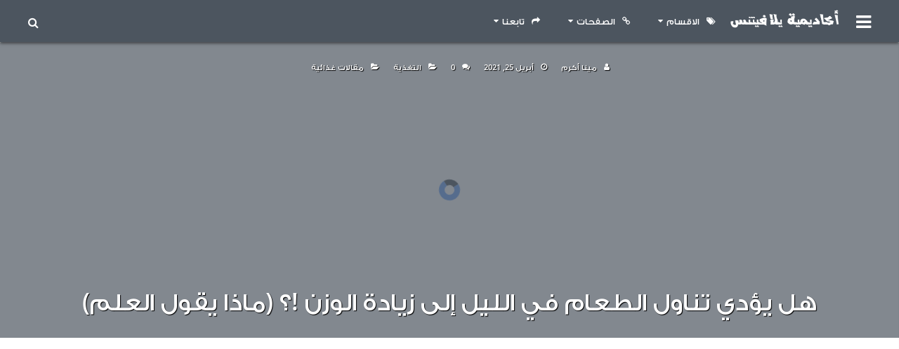

--- FILE ---
content_type: text/html; charset=UTF-8
request_url: https://www.yallafitnessacademy.com/2021/04/eating-at-night.html
body_size: 59655
content:
<!DOCTYPE html>
<html xmlns='http://www.w3.org/1999/xhtml' xmlns:b='http://www.google.com/2005/gml/b' xmlns:data='http://www.google.com/2005/gml/data' xmlns:expr='http://www.google.com/2005/gml/expr'>



<head>


  
<!-- Statcounter code for yallafitnessacademy https://www.yallafitnessacademy.com on Blogger -->
<script type='text/javascript'>
//<![CDATA[
var sc_project=11732681; 
var sc_invisible=1; 
var sc_security="1db8d6af"; 
//]]>
</script>
<script async='async' src='https://www.statcounter.com/counter/counter_xhtml.js' type='text/javascript'></script>
<noscript><div class='statcounter'><a class='statcounter' href='http://statcounter.com/' title='Web Analytics'><img alt='Web Analytics' class='statcounter' src='//c.statcounter.com/11732681/0/1db8d6af/1/'/></a></div></noscript>
<!-- End of Statcounter Code -->
<title>هل يؤدي تناول الطعام في الليل إلى زيادة الوزن !&#1567; (ماذا يقول العلم)</title>
<!-- Blogger Default -->
<link href='https://www.yallafitnessacademy.com/favicon.ico' rel='icon' type='image/x-icon'/>
<link href='https://www.yallafitnessacademy.com/2021/04/eating-at-night.html' itemprop='url' rel='canonical'/>
<link href='https://blogger.googleusercontent.com/img/b/R29vZ2xl/AVvXsEg-CwB_KM7o8OClzbTIMzSXbHjta3zLPqq8LkLqIioPxkktmQvrNAODeDllasbJ7LaEg3jreuddKwV-xd24fzXWLe3MBIKUwuAGWYXpYez6abvBHc2-X7bBuUKXv5ku-AXdN0YIQoGvTJE/s640/%25D8%25A7%25D9%2584%25D8%25A3%25D9%2583%25D9%2584-%25D9%2584%25D9%258A%25D9%2584%25D9%258B%25D8%25A7-%25D9%2588-%25D8%25A7%25D9%2584%25D8%25B3%25D9%2585%25D9%2586%25D8%25A9.jpg' rel='image_src'/>
<link href='https://www.yallafitnessacademy.com/2021/04/eating-at-night.html' hreflang='x-default' rel='alternate'/>
<link href='https://www.yallafitnessacademy.com/2021/04/eating-at-night.html?hl=en' hreflang='en' rel='alternate'/>
<!-- Twitter Card -->
<meta content='هل يؤدي تناول الطعام في الليل إلى زيادة الوزن !؟ (ماذا يقول العلم)' name='twitter:title'/>
<meta content='https://www.yallafitnessacademy.com/' name='twitter:domain'/>
<meta content='summary_large_image' name='twitter:card'/>
<meta content='ابحث على الإنترنت للحصول على نصائح لفقدان الوزن ، وستجد دائمًا فكرة أنه لا يجب عليك تناول الطعام في الليل. لماذا !؟

يدعي مؤيدو هذه الفكرة عادةً أن ال' name='twitter:description'/>
<meta content='https://blogger.googleusercontent.com/img/b/R29vZ2xl/AVvXsEg-CwB_KM7o8OClzbTIMzSXbHjta3zLPqq8LkLqIioPxkktmQvrNAODeDllasbJ7LaEg3jreuddKwV-xd24fzXWLe3MBIKUwuAGWYXpYez6abvBHc2-X7bBuUKXv5ku-AXdN0YIQoGvTJE/s640/%25D8%25A7%25D9%2584%25D8%25A3%25D9%2583%25D9%2584-%25D9%2584%25D9%258A%25D9%2584%25D9%258B%25D8%25A7-%25D9%2588-%25D8%25A7%25D9%2584%25D8%25B3%25D9%2585%25D9%2586%25D8%25A9.jpg' name='twitter:image'/>
<meta content='@yalla_fitness' name='twitter:site'/>
<meta content='@yalla_fitness' name='twitter:creator'/>
<!-- Open Graph -->
<meta content='ar_ar' property='og:locale'/>
<meta content='أكاديمية يلا فيتنس - مقالات علمية موثوقة بالبحوث والدراسات' property='og:site_name'/>
<meta content='https://www.yallafitnessacademy.com/2021/04/eating-at-night.html' property='og:url'/>
<meta content='هل يؤدي تناول الطعام في الليل إلى زيادة الوزن !؟ (ماذا يقول العلم)' property='og:title'/>
<meta content='ابحث على الإنترنت للحصول على نصائح لفقدان الوزن ، وستجد دائمًا فكرة أنه لا يجب عليك تناول الطعام في الليل. لماذا !؟

يدعي مؤيدو هذه الفكرة عادةً أن ال' property='og:description'/>
<meta content='https://blogger.googleusercontent.com/img/b/R29vZ2xl/AVvXsEg-CwB_KM7o8OClzbTIMzSXbHjta3zLPqq8LkLqIioPxkktmQvrNAODeDllasbJ7LaEg3jreuddKwV-xd24fzXWLe3MBIKUwuAGWYXpYez6abvBHc2-X7bBuUKXv5ku-AXdN0YIQoGvTJE/w1200-h630-p-k-no-nu/%25D8%25A7%25D9%2584%25D8%25A3%25D9%2583%25D9%2584-%25D9%2584%25D9%258A%25D9%2584%25D9%258B%25D8%25A7-%25D9%2588-%25D8%25A7%25D9%2584%25D8%25B3%25D9%2585%25D9%2586%25D8%25A9.jpg' property='og:image'/>
<meta content='article' property='og:type'/>
<meta content='https://www.facebook.com/Yallafitnessacademy' property='article:publisher'/>
<meta content='https://www.facebook.com/Mina.Akram.sadek' property='article:author'/>
<meta content='2307520519548583' property='fb:app_id'/>
<meta content='100003789397492' property='fb:admins'/>
<!-- Geo-Tags -->
<meta content='Egypt' name='geo.country'/>
<meta content='EG' name='geo.region'/>
<meta content='Hurghada' name='geo.placename'/>
<meta content='27.222556;33.830706' name='geo.position'/>
<meta content='27.222556, 33.830706' name='ICBM'/>
<meta content='ar_AR' property='og:locale'/>
<meta content='ar_AR' property='og:locale:alternate'/>
<!-- business:contact -->
<meta content='Hurghada' property='business:contact_data:locality'/>
<meta content='84511' property='business:contact_data:postal_code'/>
<meta content='Egypt' property='business:contact_data:country_name'/>
<meta content='yallafitnessgroup@gmail.com' property='business:contact_data:email'/>
<meta content='https://www.yallafitnessacademy.com/' property='business:contact_data:website'/>
<link href='https://www.yallafitnessacademy.com/' hreflang='ar' rel='alternate'/>
<script src='https://cdnjs.cloudflare.com/ajax/libs/jquery/1.10.2/jquery.min.js' type='text/javascript'></script>
<script type='text/javascript'>
var blog = document.location.hostname;
var slug = document.location.pathname;
var ctld = blog.substr(blog.lastIndexOf("."));
if (ctld != ".com") {
var ncr = "http://" + blog.substr(0, blog.indexOf("."));
ncr += ".blogspot.com/ncr" + slug;
window.location.replace(ncr);
}
</script>
<meta content='2B2A00F8C6B3F05E9A9B6799F6E3ECA8' name='msvalidate.01'/>
<link href='//plus.google.com' rel='dns-prefetch'/>
<link href='//1.bp.blogspot.com' rel='dns-prefetch'/>
<link href='//3.bp.blogspot.com' rel='dns-prefetch'/>
<link href='//2.bp.blogspot.com' rel='dns-prefetch'/>
<link href='//twitter.com' rel='dns-prefetch'/>
<link href='//www.youtube.com' rel='dns-prefetch'/>
<link href='//feedburner.google.com' rel='dns-prefetch'/>
<link href='//www.pinterest.com' rel='dns-prefetch'/>
<link href='//www.linkedin.com' rel='dns-prefetch'/>
<link href='//feeds.feedburner.com' rel='dns-prefetch'/>
<link href='//github.com' rel='dns-prefetch'/>
<link href='//player.vimeo.com' rel='dns-prefetch'/>
<link href='//platform.twitter.com' rel='dns-prefetch'/>
<link href='//apis.google.com' rel='dns-prefetch'/>
<link href='//connect.facebook.net' rel='dns-prefetch'/>
<link href='//cdnjs.cloudflare.com' rel='dns-prefetch'/>
<link href='//www.google-analytics.com' rel='dns-prefetch'/>
<link href='//pagead2.googlesyndication.com' rel='dns-prefetch'/>
<link href='//googleads.g.doubleclick.net' rel='dns-prefetch'/>
<link href='//www.gstatic.com' rel='preconnect'/>
<link href='//www.googletagservices.com' rel='dns-prefetch'/>
<link href='//static.xx.fbcdn.net' rel='dns-prefetch'/>
<link href='//tpc.googlesyndication.com' rel='dns-prefetch'/>
<link href='//syndication.twitter.com' rel='dns-prefetch'/>
<link href='//www.blogger.com' rel='dns-prefetch'/>
<link href='//maxcdn.bootstrapcdn.com' rel='dns-prefetch'/>
<link href='//fonts.googleapis.com' rel='dns-prefetch'/>
<link href='//use.fontawesome.com' rel='dns-prefetch'/>
<link href='//ajax.googleapis.com' rel='dns-prefetch'/>
<link href='//resources.blogblog.com' rel='dns-prefetch'/>
<link href='//www.facebook.com' rel='dns-prefetch'/>
<script type='text/javascript'>
var block = ['hitleap.com', 'alexaboostup.com','siteweb.com','browsershots.org', 'bitcoinsatoshi.faucetfly.com','addmefast.com','Anothersite.com','sytheme.blogspot.com','bighits4u.com','rankboostup.com','ebesucher.fr','alexasurfing.com','easyhits4u.com','twistrix.com','websyndic.com','livesurf.ru','10khits.com','hit4hit.org','manyhit.com','yibbida.com','crunchingbaseteam.com','netvisiteurs.com','striphits.com','le1er.net','autosurf.fr','pagefox.net','lautosurf.com','autosurf.me','autosurfpro.com','ebesucher.com'];
for (var b = block.length; b--;) {
if (document.referrer.match(block[b]))
window.location = "https://www.google.com/";
}
</script>
<!-- Start Alexa Certify Javascript -->
<script type='text/javascript'>
_atrk_opts = { atrk_acct:"p0p8r154He20NE", domain:"yallafitnessacademy.com",dynamic: true};
(function() { var as = document.createElement('script'); as.type = 'text/javascript'; as.async = true; as.src = "https://certify-js.alexametrics.com/atrk.js"; var s = document.getElementsByTagName('script')[0];s.parentNode.insertBefore(as, s); })();
</script>
<noscript><img alt='' height='1' src='https://certify.alexametrics.com/atrk.gif?account=p0p8r154He20NE' style='display:none' width='1'/></noscript>
<!-- End Alexa Certify Javascript -->
<meta content='92BF826F4414D5E2736BB92D6A00CAEE' name='msvalidate.01'/>
<script async='async' src='//pagead2.googlesyndication.com/pagead/js/adsbygoogle.js'></script>
<script>
  (adsbygoogle = window.adsbygoogle || []).push({
    google_ad_client: "ca-pub-3928866904735161",
    enable_page_level_ads: true
  });
</script>
<script type='text/javascript'>
      //<![CDATA[
      var curl = window.location.href;if (curl.indexOf('m=1') != -1) {curl = curl.replace('m=1', 'm=0');window.location.href = curl;}
      //]]></script>
<script type='text/javascript'>
    cookieChoices = {};
</script>
<meta content='pZaW1ch08pgrBrxn9CWPi3i7Z8mpoxazMbB9GERp-BI' name='google-site-verification'/>
<meta content='width=device-width,initial-scale=1.0,minimum-scale=1.0,maximum-scale=1.0' name='viewport'/>
<script type='text/javascript'>
      //<![CDATA[

      //var curl = window.location.href;if (curl.indexOf('m=1') != -1) {curl = curl.replace('m=1', 'm=0');window.location.href = curl;}
      //]]></script>
<meta content='text/html; charset=UTF-8' http-equiv='Content-Type'/>
<meta content='blogger' name='generator'/>
<link href='https://www.yallafitnessacademy.com/favicon.ico' rel='icon' type='image/x-icon'/>
<link href='https://www.yallafitnessacademy.com/2021/04/eating-at-night.html' rel='canonical'/>
<link rel="alternate" type="application/atom+xml" title="أكاديمية يلا فيتنس - مقالات علمية موثوقة بالبحوث والدراسات - Atom" href="https://www.yallafitnessacademy.com/feeds/posts/default" />
<link rel="alternate" type="application/rss+xml" title="أكاديمية يلا فيتنس - مقالات علمية موثوقة بالبحوث والدراسات - RSS" href="https://www.yallafitnessacademy.com/feeds/posts/default?alt=rss" />
<link rel="service.post" type="application/atom+xml" title="أكاديمية يلا فيتنس - مقالات علمية موثوقة بالبحوث والدراسات - Atom" href="https://www.blogger.com/feeds/1939541399195441916/posts/default" />

<link rel="alternate" type="application/atom+xml" title="أكاديمية يلا فيتنس - مقالات علمية موثوقة بالبحوث والدراسات - Atom" href="https://www.yallafitnessacademy.com/feeds/2317179291468413158/comments/default" />
<!--Can't find substitution for tag [blog.ieCssRetrofitLinks]-->
<link href='https://blogger.googleusercontent.com/img/b/R29vZ2xl/AVvXsEg-CwB_KM7o8OClzbTIMzSXbHjta3zLPqq8LkLqIioPxkktmQvrNAODeDllasbJ7LaEg3jreuddKwV-xd24fzXWLe3MBIKUwuAGWYXpYez6abvBHc2-X7bBuUKXv5ku-AXdN0YIQoGvTJE/s640/%25D8%25A7%25D9%2584%25D8%25A3%25D9%2583%25D9%2584-%25D9%2584%25D9%258A%25D9%2584%25D9%258B%25D8%25A7-%25D9%2588-%25D8%25A7%25D9%2584%25D8%25B3%25D9%2585%25D9%2586%25D8%25A9.jpg' rel='image_src'/>
<meta content='ابحث على الإنترنت للحصول على نصائح لفقدان الوزن ، وستجد دائمًا فكرة أنه لا يجب عليك تناول الطعام في الليل. لماذا !؟

يدعي مؤيدو هذه الفكرة عادةً أن ال' name='description'/>
<meta content='https://www.yallafitnessacademy.com/2021/04/eating-at-night.html' property='og:url'/>
<meta content='هل يؤدي تناول الطعام في الليل إلى زيادة الوزن !؟ (ماذا يقول العلم)' property='og:title'/>
<meta content='ابحث على الإنترنت للحصول على نصائح لفقدان الوزن ، وستجد دائمًا فكرة أنه لا يجب عليك تناول الطعام في الليل. لماذا !؟

يدعي مؤيدو هذه الفكرة عادةً أن ال' property='og:description'/>
<meta content='https://blogger.googleusercontent.com/img/b/R29vZ2xl/AVvXsEg-CwB_KM7o8OClzbTIMzSXbHjta3zLPqq8LkLqIioPxkktmQvrNAODeDllasbJ7LaEg3jreuddKwV-xd24fzXWLe3MBIKUwuAGWYXpYez6abvBHc2-X7bBuUKXv5ku-AXdN0YIQoGvTJE/w1200-h630-p-k-no-nu/%25D8%25A7%25D9%2584%25D8%25A3%25D9%2583%25D9%2584-%25D9%2584%25D9%258A%25D9%2584%25D9%258B%25D8%25A7-%25D9%2588-%25D8%25A7%25D9%2584%25D8%25B3%25D9%2585%25D9%2586%25D8%25A9.jpg' property='og:image'/>
<!-- Description and Keywords (start) -->
<meta content='تدريب, تغذية, مكملات, ستيرويد, سارمز, ببتيدات, إصابات, تمارين, كمال أجسام, باور ليفتنج, كروس فيت, فنون قتالية, لياقة بدنية, يوجا, زومبا, فيتنس, بناء عضلات, تشريح عضلى, تضخيم, تنشيف, إنقاص الوزن, رجيم, حرق دهون, سعرات حرارية, قيم غذائية, وصفات طهى, وصفات للرجيم, نصائح صحية, برامج تدريبية, أنظمة غذائية, تغذية رياضية, تغذية علاجية, حساسية غذائية, تخسيس, يلا فيتنس' name='keywords'/>
<!-- Description and Keywords (end) -->
<!--Mix-->
<meta content='all' name='robots'/>
<meta charset='UTF-8'/>
<meta content='text/html; charset=UTF-8' http-equiv='Content-Type'/>
<meta content='blogger' name='generator'/>
<meta content='width=device-width,initial-scale=1,minimum-scale=1,maximum-scale=1' name='viewport'/>
<meta content='#4C555F' name='theme-color'/>
<meta content='#4C555F' name='msapplication-navbutton-color'/>
<meta content='#4C555F' name='apple-mobile-web-app-status-bar-style'/>
<!--faceBook-->
<meta content='article' property='og:type'/>
<meta content='https://www.facebook.com/Yallafitnessacademy/' property='article:publisher'/>
<meta content='https://www.facebook.com/Mina.Akram.sadek' property='article:author'/>
<meta content='ar_AR' property='og:locale'/>
<meta content='https://www.yallafitnessacademy.com/2021/04/eating-at-night.html' property='og:url'/>
<!--twitter-->
<meta content='https://twitter.com/yalla_fitness' name='twitter:site'/>
<meta content='https://twitter.com/yalla_fitness' name='twitter:creator'/>
<meta content='summary_large_image' name='twitter:card'/>
<meta content='https://www.yallafitnessacademy.com/' name='twitter:domain'/>
<meta content='https://www.yallafitnessacademy.com/2021/04/eating-at-night.html' name='twitter:url'/>
<!--GooglePlus-->
<link href='UserUrl' rel='publisher'/>
<link href='UserUrl' rel='auther'/>
<link href='UserUrl' rel='me'/>
<meta content='https://www.yallafitnessacademy.com/2021/04/eating-at-night.html' name='url'/>
<link href='https://www.yallafitnessacademy.com/2021/04/eating-at-night.html' rel='canonical'/>
<!--Image-->
<meta content='https://blogger.googleusercontent.com/img/b/R29vZ2xl/AVvXsEg-CwB_KM7o8OClzbTIMzSXbHjta3zLPqq8LkLqIioPxkktmQvrNAODeDllasbJ7LaEg3jreuddKwV-xd24fzXWLe3MBIKUwuAGWYXpYez6abvBHc2-X7bBuUKXv5ku-AXdN0YIQoGvTJE/w600-h450-p-k-no-nu/%25D8%25A7%25D9%2584%25D8%25A3%25D9%2583%25D9%2584-%25D9%2584%25D9%258A%25D9%2584%25D9%258B%25D8%25A7-%25D9%2588-%25D8%25A7%25D9%2584%25D8%25B3%25D9%2585%25D9%2586%25D8%25A9.jpg' name='twitter:image:src'/>
<meta content='https://blogger.googleusercontent.com/img/b/R29vZ2xl/AVvXsEg-CwB_KM7o8OClzbTIMzSXbHjta3zLPqq8LkLqIioPxkktmQvrNAODeDllasbJ7LaEg3jreuddKwV-xd24fzXWLe3MBIKUwuAGWYXpYez6abvBHc2-X7bBuUKXv5ku-AXdN0YIQoGvTJE/w600-h315-p-k-no-nu/%25D8%25A7%25D9%2584%25D8%25A3%25D9%2583%25D9%2584-%25D9%2584%25D9%258A%25D9%2584%25D9%258B%25D8%25A7-%25D9%2588-%25D8%25A7%25D9%2584%25D8%25B3%25D9%2585%25D9%2586%25D8%25A9.jpg' name='image'/>
<!--Title-->
<meta content='هل يؤدي تناول الطعام في الليل إلى زيادة الوزن !؟ (ماذا يقول العلم) - أكاديمية يلا فيتنس - مقالات علمية موثوقة بالبحوث والدراسات' name='twitter:title'/>
<meta content='هل يؤدي تناول الطعام في الليل إلى زيادة الوزن !؟ (ماذا يقول العلم) - أكاديمية يلا فيتنس - مقالات علمية موثوقة بالبحوث والدراسات' name='twitter:image:alt'/>
<!--Description-->
<meta content='ابحث على الإنترنت للحصول على نصائح لفقدان الوزن ، وستجد دائمًا فكرة أنه لا يجب عليك تناول الطعام في الليل. لماذا !؟

يدعي مؤيدو هذه الفكرة عادةً أن ال' name='twitter:description'/>
<meta content='ابحث على الإنترنت للحصول على نصائح لفقدان الوزن ، وستجد دائمًا فكرة أنه لا يجب عليك تناول الطعام في الليل. لماذا !؟

يدعي مؤيدو هذه الفكرة عادةً أن ال' name='description'/>
<!--AllContent-->
<meta content='text/html; charset=UTF-8' http-equiv='Content-Type'/>
<meta content='blogger' name='generator'/>
<link href='https://www.yallafitnessacademy.com/favicon.ico' rel='icon' type='image/x-icon'/>
<link href='https://www.yallafitnessacademy.com/2021/04/eating-at-night.html' rel='canonical'/>
<link rel="alternate" type="application/atom+xml" title="أكاديمية يلا فيتنس - مقالات علمية موثوقة بالبحوث والدراسات - Atom" href="https://www.yallafitnessacademy.com/feeds/posts/default" />
<link rel="alternate" type="application/rss+xml" title="أكاديمية يلا فيتنس - مقالات علمية موثوقة بالبحوث والدراسات - RSS" href="https://www.yallafitnessacademy.com/feeds/posts/default?alt=rss" />
<link rel="service.post" type="application/atom+xml" title="أكاديمية يلا فيتنس - مقالات علمية موثوقة بالبحوث والدراسات - Atom" href="https://www.blogger.com/feeds/1939541399195441916/posts/default" />

<link rel="alternate" type="application/atom+xml" title="أكاديمية يلا فيتنس - مقالات علمية موثوقة بالبحوث والدراسات - Atom" href="https://www.yallafitnessacademy.com/feeds/2317179291468413158/comments/default" />
<!--Can't find substitution for tag [blog.ieCssRetrofitLinks]-->
<link href='https://blogger.googleusercontent.com/img/b/R29vZ2xl/AVvXsEg-CwB_KM7o8OClzbTIMzSXbHjta3zLPqq8LkLqIioPxkktmQvrNAODeDllasbJ7LaEg3jreuddKwV-xd24fzXWLe3MBIKUwuAGWYXpYez6abvBHc2-X7bBuUKXv5ku-AXdN0YIQoGvTJE/s640/%25D8%25A7%25D9%2584%25D8%25A3%25D9%2583%25D9%2584-%25D9%2584%25D9%258A%25D9%2584%25D9%258B%25D8%25A7-%25D9%2588-%25D8%25A7%25D9%2584%25D8%25B3%25D9%2585%25D9%2586%25D8%25A9.jpg' rel='image_src'/>
<meta content='ابحث على الإنترنت للحصول على نصائح لفقدان الوزن ، وستجد دائمًا فكرة أنه لا يجب عليك تناول الطعام في الليل. لماذا !؟

يدعي مؤيدو هذه الفكرة عادةً أن ال' name='description'/>
<meta content='https://www.yallafitnessacademy.com/2021/04/eating-at-night.html' property='og:url'/>
<meta content='هل يؤدي تناول الطعام في الليل إلى زيادة الوزن !؟ (ماذا يقول العلم)' property='og:title'/>
<meta content='ابحث على الإنترنت للحصول على نصائح لفقدان الوزن ، وستجد دائمًا فكرة أنه لا يجب عليك تناول الطعام في الليل. لماذا !؟

يدعي مؤيدو هذه الفكرة عادةً أن ال' property='og:description'/>
<meta content='https://blogger.googleusercontent.com/img/b/R29vZ2xl/AVvXsEg-CwB_KM7o8OClzbTIMzSXbHjta3zLPqq8LkLqIioPxkktmQvrNAODeDllasbJ7LaEg3jreuddKwV-xd24fzXWLe3MBIKUwuAGWYXpYez6abvBHc2-X7bBuUKXv5ku-AXdN0YIQoGvTJE/w1200-h630-p-k-no-nu/%25D8%25A7%25D9%2584%25D8%25A3%25D9%2583%25D9%2584-%25D9%2584%25D9%258A%25D9%2584%25D9%258B%25D8%25A7-%25D9%2588-%25D8%25A7%25D9%2584%25D8%25B3%25D9%2585%25D9%2586%25D8%25A9.jpg' property='og:image'/>
<script type='text/javascript'>
        (function(i,s,o,g,r,a,m){i['GoogleAnalyticsObject']=r;i[r]=i[r]||function(){
        (i[r].q=i[r].q||[]).push(arguments)},i[r].l=1*new Date();a=s.createElement(o),
        m=s.getElementsByTagName(o)[0];a.async=1;a.src=g;m.parentNode.insertBefore(a,m)
        })(window,document,'script','https://www.google-analytics.com/analytics.js','ga');
        ga('create', 'UA-79901452-2', 'auto', 'blogger');
        ga('blogger.send', 'pageview');
      </script>
<script type='application/ld+json'>{
  "@context": "http://schema.org",
  "@type": "WebSite",
  "url": "https://www.yallafitnessacademy.com/",
  "potentialAction": {
    "@type": "SearchAction",
    "target": "https://www.yallafitnessacademy.com/search?q={search_term_string}",
    "query-input": "required name=search_term_string"
  }
}</script>
<style id='page-skin-1' type='text/css'><!--
/*
<Variable name="keycolor" description="اللون الرئيسي بالمدونة" type="color" default="#69A2F9" />
<Group description="الخصائص العامة" selector="body">
<Variable name="key1color" description="لون الخلفية" type="color" default="#F1F5F9" />
<Variable name="key2color" description="لون النصوص الغامق" type="color" default="#4C555F" />
</Group>
*/
*,body,html{text-align:start}
#Site,body,html{position:relative}
#Site,i>i:not([class]){transition:none}
#Site,.Pho{overflow:hidden}
#HNav>div>*,#HNav>span>*,#OPsd{cursor:pointer;padding:0 20px}
.SCn1.LCnt,.SCn2.LCnt,.SCn3.LCnt,.SCn5.LCnt,.SCn6.LCnt{min-height:600px}
.Pt3>*>c,.Pt4>a,.Pt4>c,.Pt5>c,.Pt6>*>c,.WLod{bottom:0}
#Side,.WVid{overflow-x:hidden}
@font-face{font-family:En;src:url(https://fonts.gstatic.com/s/opensans/v13/MTP_ySUJH_bn48VBG8sNSugdm0LZdjqr5-oayXSOefg.woff2) format("woff2"),url(https://fonts.gstatic.com/s/opensans/v13/MTP_ySUJH_bn48VBG8sNSnhCUOGz7vYGh680lGh-uXM.woff) format("woff")}
@font-face{font-family:Ar;src:url(https://fonts.gstatic.com/ea/droidarabicnaskh/v7/DroidNaskh-Regular.woff2) format("woff2"),url(//fonts.gstatic.com/ea/droidarabicnaskh/v7/DroidNaskh-Regular.woff) format("woff")}
@font-face{font-family:Kufi;src:url(data:;base64,d09GMgABAAAAACl8AA8AAAAAeDAAACkeAAEAgwAAAAAAAAAAAAAAAAAAAAAAAAAAP0ZGVE0cGlAbhSgckAYGYACHTBEICoGaHPQrATYCJAOHZAuDdAAEIAWKKweeRhtHYhXTbT4INg4AbPrcbyTCZs1R0SjKSCY1+//7gYwxtn3cHkG1THiIqGhlqq0VpY9oFp0Yq/fUVINCFedEEREOCF23nrZDLVI8yqIVixE89vX9EydlnJdRG19D/l1dVC3KxahGNzUzn7TlOo/pexzj9be32KkzvjokSZo8PI7979xtX1yqoEnEsqdHJfLpni1VqpWqVW3D0zb/gRiNOe2zAiQEkSkg2KSBUyxKmzo7Fpir0EWkvdKtXZSrdNvXVf3NpDH9y6fleWSlZkwBlRk4OT9XBOKp/Z7fmd3nLcmQLYYmmMJXviAogiFlW3b8cuvdmSoT2etylfeh/zzIQnLzkwUKQvn2vn9/wW2pjmloGOka33e+spGLGpB8IMe9Rr5fTj8Fnou0q5Vky/K3z75SCu8stQPcWWBgGd5ZAlAQCKAHyAGW+PU5s26Ps/DanmHTAg0wBVj6P+zaCtJtUbpa1yCCYGHgnAsQmmF1PhrsDQgw0XlwXsgjDmJtOQquha0QBqR6jjGGHPMKrgVNEGpqgjIIw5YMbBv7ZrVGwPzrNFf/hA+A9V43HCaC6TrRsHQY/b9kJd/fsiPlSHGIdOzkyDmSJZkPnRwgFViBA3aBeQTgjXHrhjCu7dx1KsTzV+MushwDmj1nT1qqCLL3t+N0D0BiyKzZLINTGL1CtU7m0pbXYj/LoNHZ8EfRONzjMBph0SFOEm5GWWd+cZuiZqcVv657UoL8iIyu8b/MVX7KNCe6+9g9S6MkkBAQQk0D9LpnCwHw/A/7CODZraSdXPoIQDfgMIDEEEIgBAw8JIIuCN2WQVpuBYSVdvqQVpkGb20gffIDAkrJmJyedlhhkJd/0ZDZjZsksuP6qP+YVRWAaNxLIgNNWkDpexhAJIJokAkMicRw66m12HoHHTfikqp9kAh0HOIZQsJSmI7szFCu5E9ymUAo0srJupO805y9RZI2m6wXO+T0SjQhchAI8HLVz6Mro+tkdYp1WJJBkzdZHgyTF6lBBRgB1+peBjEfguQpAAUvGiSrI8CBE7v/[base64]/4LdmdbLtyBEeG/jQNQPm0DMJFwrFPtZcyDel+1BKd+sLeX+1sak4tuCpIQ9gGA+IhabxNSzrdnICGLIXPloQGbEmAlL3rDIaKLxpMiSS6lcvXZdluuz1d5biOtJP3QfFAREEk2iltfMetHxUQM1i0G0QzQc3Rz1qXkTAyI6MTo3Whl1vb9mCgS9EuNAu/6BM1IhIGIvXykySOVTqlRvgS4rbbTbUWOC4rLKuuaOAYh2hHVc4nubX3/[base64]/Wc4sRBThEwF4RFQ8IVDpMeMPRkfNjxhoOUjosJBEMpDQIKEGraBaN37IOAh4BBCU9lpwS2KkiBT26Ic3LYntie2MXRy4hurdFDzsuPFUkkSVCMUlWkySRYwokhET2AALTd8VYFChG0Gw5veB+LRP8izxI+gaCvH0tP/oZZK0PkNZ7j6xmyexu8t8O8jEj7+SVISBNqQHrV+/pgrKSjvu6AGEKpFoRstOBrTmAePNeN421JEtPAsJvpfV1yzwkgQ57m0U62Dx3E8SjkwCXRnzdsspqa6y1znobbLbFdrvsdcBhRxx1zHGDRpzkFxKVkJZTVFHX0jUwNPKlxUId2m9xgMQOh2trk2122mO/QwYMG+MTFBGXklVQVtPU0TfxS2sBJAN4qwtsiAgk3RQSTRR9MbjMCbB7W8UU5lBx9kaXf5+Nttpht30OOmHIqFMCwmKSMvJKqhraesZ+LHpAeTpeMik+X+gC6c6kAo7N0CwCfEOIjoEe0khXB4lAXl5HqEbQNkIArAKsvbz/EgP0X/POoh3Oy9IP2C30maUDDCyTOXPSc3J2z5qESjsBlzDogrjzFICKJlO2OuvtMuiO0zHRczyuh3qER3E0p/60n5Vn8/k52ws5e7r9PiONQh3t7/r37fR/n/+qgyutvMqqq62+P3//Ke3l/vfkAyNMumw1yXftdhhHfNRtP8x2Qo9P1GkpClVb9Pv/n6yHhYjGm6++6bM+6eM+6qme7NbaWqtrURVU/O+p3z2/On91/Gr++ffnr58zr29fbHzCT64+uASyC1QeXvhNna15mid5nEd5mAe5nykivtSc5+ODaJU/HLIwgSCyPIrHixCyFbz0nL/mZeiiNWgDPywgCILsA4DcCAC5FcAdBO4mcB+BBwkgCII8AeAQgaMEniLwLIHnCLxI4BUCrxF4k8A7BDx2gA8JfELgcwII8g2+euud9/4zY9YHnwg9VflTID9kk/iLBpBRmWoGWgy0IdVpKs6Hqo5NaiedcnAcVHeHUy4zCgJ/Mee+oMJ2yVt5gum2K/km8Rj/aqnbX8snn4hXCowsDtO2qpGXYZPyD/3PojemyWNaCVlv52PmTVrSooxFVw76wueKx4h5rw91sPs0uQre9xmU3vumVrJZusqF9DZlk0t3eeLHXKZQxjFJc125ewzuOeosEZQGYREUr3LCGdezvedIE+zjZe/[base64]/xfBMEg6WPYvdYu463jbXaj8yzJ6m3F995TPr8329riG8lkqW2+rRtGOxfs/0yDJOzOgJdLCYDd1pqHZTkTY6tNml1jMYhEREvJgj8VyBOlghmhXJBCO8mp9gE3JLlj0UyPBU1O45cwU3np3qHQDCkiXO9PdR6TfzifmzUDPyMfIAnffkO3L8SS+MxSWigbJciM8cdN300vxUtiE3suxBH740FizCwuiiVF/SC5fbPmTGB7Jm3hDuEMk8q/pMpvYcc9150ZqzAiDjej6lYZibOUIlObWKgmmIyZggUuEX0VVYaX4JojCYS/jRFPP9BbZVwGBXnRawYxmXyCo/0Q6PyOq4K3FVvoRnx4NgXsrVPoNdeQpgx52v7IqTHSItt/0OYvG91C7m2b0F9FWLyhfbqvsjWd/u6O4JVIhIFC5WWhlmMLO1uZy94GyvA6Kh7DF+Un6Dqr8f9jxl+aFU5RHFzXbcTO4khcJ27a7OW7FT9VyRejSHQT7GqTvJ0wZ9Tli6NSCagHD6+xOQa776uwS7J7qWGMeYL8tPdp2D3CFJUIXrmWmZAZpcg5x5rQPTEIUNvbjJlyI/IBb7ZDoNGMHk2wKfpzPqQpTPALKmJ+ToYBljF+y167X9HWTbT8Cb6XzHAFpFfU7AVQZVbD/TWeiSWOZVNjilgfTLTBjDObH6FQZlbOVD2unAkDPrmHhdVui9V2n6W3vsMq1mUA1jczn8n7pWegwubfEoQuQBWtdZDYSskxBwtNVZg2lPCzzNO3E/eyIthkDREcLJSvXpuqgzO8DzXVUDzpHDvI6Ia/[base64]/wdVSxuVf0l7OiOSanD6mPvu6K3meG+SwZPhWmJL1UJZeqFNJouOJ27Ik8/[base64]/WIjxXo8EWNxXlyHT+075nRR7DetaWbpXOxgvuh8m7yvA46GmR9kUWCuOYH5yno+R1eEPrBcp1rGvr34DVOpWk/w0FKWbqljtRRTv7ZZU5WxVr/j3MLmEVMayNMhba0KhWn6/lFNXytLp9De+rGjT6QWipaE97Vh+NcVw1Q3+C3s4beXJSg7/cH+uIvyOnBmbRpCUK4r+wFnglpNzBniaetYdYGZv0pUDa8/r8Dm/+QFJgygUS1Wf+LcSgzSs3/wagycVRcmFS7X6RBb5lD9+Z06ulZgp2sGFY2TeNUJE2qUPQLbFFPVDD3+MFHfN2S3X2BbnX9sqKBwN8kVVrgQu9fOQARa0T/qNnUZpoM5lElxyYAcbV9j5t3LSwMKvYMcrsWGj/H2uKzFzT55SLhqUiqlegvrRnqEdfEB3tObRnIs2gwBFaqGNO+spBRhLFYVbF1XpckpOs5YZD5d5KbI4RTlOQGblfZA8FgnRnmLvYq4085I6wpgbAEM7Xxespf6d8R/mRra8pdNEZDELsuVlcQ1zj9bczGMQPTpcA00EnHl3a34mI5DdBrd8n0RBVBZ46sTIMwccrIKAgL0ZGII8ryPAkXuTtVRTX9paatIXjR2rfK+DH3pv//SU+7bmRvOEQu9kx01Jn+i+U+wrtqZ+61VupiHhEY4WJfs8b1+BeSP0t6tQjH9n6uauTWXI68y2pHbRKGla0TKTldejpGPXeY43Lb1RJ1bUAsoLaqSoZocac9Sf/Bp6oXfzzLuzXkwb5W6L5pV8Bn0QNnwwf2YOC+lbRqy4pWQRiOJ8/v/IzQGwFIVJJlfQ/lKC872EIikv7emJpJqmk2sltmPBDCOyxZxWnXOY+T9leB6rEAKnm+b++DV+yHyyPzt5jFiTF1WZa9GPOVOVkfnd7nDLCVY1wqytrHCnrOWcMkRoKZSSxtz+NbmAmUnu5MxqLkwWQ9F+U06thlQoqGEoUtnP8v0qVE5hMN5ZQK+YqQjfq/mlAWt7f1b9RMyIPGz7g/WwubzYloaqBpC7J9HB3GWZ+ejOAJz7U+MDVxbbrU0Or4wIj8ui5BgWY4ryjRAMrLzpvv+eefpCTAQnK6zHTBOoeWpjqnb4gff0BaKXKzMDvQMKNxebpbqHApI4fm5AkX9+3Ym0GvXjPi6VHC9ZsP/Pjb9swPc+XKi9t8/ZvZ0d5lfon197QlTLRexNZmBZUi0gzccrjWhZu4MUGMV/9CyFMVGpR8u+hCnC5b6OEAPSbPbJc+pzo9mjE+oJUPpSHiQHS+qr68HGRcpg3oPBtdw12sjV4EilUuADJjykaKqtxlolSOjERAqApWNOMRvCWde7GwlyUtmhzqEHVU2qAm1GwT+uzCNB7RjCgiAqm+yT4BnwDLtGtDcxXxhdWeWxwL42oTonC/xwyJPk85JLCLy07GKxpqapqLC6TVPAoMeTQ/x+YhD58+XL2S0g6j/7zlzWWi0xgC1zZSv4XCUuTi8/GDaUGILXG8VNTVLplUuyfDo1WhF35r1Ss5rYfE7+YzOJ1HSOQJzeXK6NVE01VDeAh9NvpqcrpqexeeAYJX4pfjEseSkBGx5NTyu2bFQBHrSy0i6nsYaTwEjwIkWArU+/koaZosuiSFAsS85MBrz5djpJIMJHeIEUg40hB14In9ycYmhlr5HQ4y44x4c2IpPImAusPeK8k8Ctgy6lA3dxOBQodPs/Qu5NlDxOoZDyC90pJw7n6IdQFqtUSPigbEAhjRO+ycQ/Oe8Li3k9CoVcNvIjk/DvToGlfHC1o7XTkugsz27pZLAWxghazhdo1taqa8P68ozy5h6qVdWCpfXUKBtSkWZuqLZirqXqBw3UKGtyjZQa2gGejcUN4uo3pF2LIKYLWSG+845sCrBBKeZIl93Q11YVuHst9iFQmWTyoZuuB/AKvq3F+drzvMm6fDI/kRTMj/ERBOqnw+Bou6p99VRzuh06Dm/hWNVEtbVj4dGOu26Hi45jExwczL3N7UgEtr/bZQ+9Dl8seG96I6esUZpdUZcjL28Qc08ha/KQaffgFiIlOhATGkcKJscG4EKjES/o4jmO3s5WC6tWU31T/U1ZOPp/acZ3XarmiO6A4/pDjy+J2/uKvjux4g4n5m/cu6PPwOLNvZKwqLkRKplatUQqlkl69XuS0ykTD8Ww6icdqRjXfbOrWdhRnNNSMuvr1gHIEePKe9zVB7mW6Y/bpbtUuxxpRfGCZHZUtVqpBj8/FrcuutI+v6iwTZtf0LwQzqMxeCRydFItnU+mRCZutFQpVYGBNhYOpt4qhSoBtCUOWHharVCfX4vDVzjQugS+2MjC+PHSlVi1eJTAFsabJtQUnI9k1NYmRsRS6gRlVaT85EOhR8eFzoK/[base64]/C0eAo1NEqaXgJgYEMxSqZRibMV8Lgazg7R2jBrkjh5NU2KvYUD2tGhHt/YcP7nkJCoLEosNYTKDsRI1567/f/ImG3KlTz0YuRVcwp10rKCwhg4+23+qazYd0tzrkDTlSrS7AKhRlrD10Lz8QsAh3sgr22XOSiru6tlak5CRGZo4oFIWX2bTFrXDEsp1OggAp0dQqHEEIjh8TS0dojsdDniT6ncGsOekU3DgNsO3/eJCCJZI00p6to0b2Lv+Jm3KUyc7VFGhzgF8+f6y4T5wWbB5dtNnqs97t3ttY0yOzt7svj0vljkJN4Bbv1Pm73NZyvoz8pRtE6/uTTzY8rMYZy97tEbd5aBZxqZU3N5fNJB3erf5XFiV1YjGOjx+ovHhUdf4mgldBK/Rrj+BjR9frhs5fDk0tMOYiZXxyfs1YXenR5Td+YdNv+WV4Gpt8LRNT1H6jrbvdikt3kOylxqo2OzyO+OXeaBWdydpLfm+urph2Mk94Nx6aGT+7mL7kWgxbG193x909ZLnTYJwQ+Zg+DH5Lmb1sn/b+3DlfZhrouSmSNlU2YIq7MwYJohzsBXyAzbZLddMyQZYI5xnkwYRXt2fke+tCy08uqy9u5aaN1amkFcZKLJVGeaERYC29fue92N1YvexqGqGAN9KwV51Vw1w8l1wqkR+DMD1tNNi8P3BLVSzQ9e5lxep1aowXKRgC+gCHiCXhWfx/8RZQjkyp0fPkcLB7gCuq/38jMjVKG6ZTrzqClRNN8pWjnJ+rrtNIhePjvzcHb24d9/DyL3We+LBG3jQw+J4v6sEZ7wYXymmPhwqHVBhLwRMGd0i88W8L7dIYoemCCInTR0XWMfzQg46oD3wYn8uGuOLsZbvtBv3XTS0MXxYxbYQHFteOmJglz7U7tdu/mrXIdRLi2FPIvTbiJUtk0wz9K9KGQNPoAyHuL84hpQwky6+FvcRtXVpPpNCaDjbNgAHtamPlG/Ih/5SEz+5J0PfNcTqBVGbA0YH7ZQvyNrPoQI4eLtOtH1leorvM0BHKughzlp+PBYTeoTFauqLfD5MCBsMlUpVBf68M/rGwVcyDG6sQMO8b7gGpOymsMuTXCMGfYJUa+4YcQZ4436y2tCG+jmkdnkJesviGWXv0UECUhPvaq9PgUngO4RA8/0tpLyusZcxng/LO9kWdRoHF5DSFRqFI6wHstZ0Vm3ZZdkCudzjL4wcEhOR1lGzuGRpCs++8eXwTU9HDKP3LP+Ar/0760c44M/[base64]/7OF+E5YhNjQnmYeRhhYIxFfmHABR+mBu+H6V3jMs7Hq+QxcVHwCmn2+6njrs3KxCK8zZX4WF1BPpnm+es8keKVfaeE7OvjFw8rD9aODWpXd6ybFjyVKbg3a2Jd/Mr53X7fxD5yJ8283Z36SwEVJ3I+v3MMemrK+8xWauh7YGz28az1Z6Ygswk3mbX/tmWcjKxX/bbP4HgFVd7mFEgc7PVZ46c4rmLXgDHqJ9cuwh5Z1qVIKP85GQeOlRwFcTcouv24WN2bB0NHe0NHC8cOuqeEFYj4ELboFB4Z6Tqp2MN4GHtanLVGto9IBwdWX4d7GySVOgaspmB8ejmVJBxNR2YgSdSU8h4cMSw6JZydQc8FR/h9i6/y6CXjPmIWKPY5RS8Xcm91b54C+8sFRaWp8ubqg509CeXmTLSU09bbtZrZFhwmODiXvw/t5c8NMuCAFdoj2GnXxBd50wg/bhHNtILPLYZ/+A2dcR5a2BuQKTIFEQt0UpVtTNL5Wp1UvGJ3prDy+cU+LJcxcB4/[base64]/k87KE5zb12Vtd1NYpp7hVz2mSk1OepP8S3rzqg8f2ZWuQkVrZ1DM8dkO4+W1Zwv2RA/FRPw3kV8aa89IhX0iNK5WbfrHCdIgQC8qzVmbr5f0o8bmGjgrpSi5qIM93u+nmPqlOZRuRDYfqOXEDPqc7n5R08Q3OGtq+Eo1cpME4VKMaT85UZRAt3BfBIkowFcjhL+n9AnZqSdeG4Q/a4nh9MOKA8ZoHMcC9V7y4WJ8K1HENwRNnBt1sZ1pIa/ejInQR7ZWtq5MY8x3Mgz4VHHmsyDNUjh3w1+BMbQf+rGBUqr4/AVzRixuK9VDAl64CCsQQn/rm/fbRrd9yn4jmYUX9iAsIhaYgMqqE2cAcMPSbL1bRS789RIl6iKNNEQXMO6o0vwU6Fwc8M/QZ9hR5Yo3yg9fU4EMDR/ipIcx/Jaq3vr6269m2yTVpdmAgh2CGFRt94P4dtzsjHa/EhmboM2JzS7FwbP4CH3XmJwclh8aMx4Zd7mzqaEws6J1wneMVuJW+HtKkXM2sQ7AYbx4cQVM/EpWRDHl8sDA9dK8/fbfG1Flg726fsYPlEkwW5/ptEYNSkX2CUSa1zITda4QEa1B1+pWI/3hYpp+KOnwo0bbkzmqOoLKrrbG5mMsudT27+dvCX210IMVxDdQeDg8ru7TWDnd56aa9zLNs4WQOCo9y7a8bCEJ7Sp/eotxrPUF63PwDitcj9N+PaRtjM+r5U0Niki0wteB3TgSqlu4CmFO4C58I5slydnaNTLQUrqnufPXaClTKp3GnpDdhXbwQA8VJPar9qi1x/1dZgQESdwK7FkaHhsO1XN47V4lvxCVIWnJyfA6PuUudFYAj0+lEKNwRHD2SDET1hbzjG0QC2CDzNSS2WGrjA1KojgHIbFBOFBPSx3loWzwpg5chojnCG3NSqGVzFS4FJ/cYo5W7z4bG44O4S0+A6R9AOQ4E3ZLmp7MGEsJsrfj3PTyFiNpy2oIokIhFKoJhbEC4e2l+aF1tCoer9OwJmVtKHjyH5Xk8IiG+1Eo6VBa59fWnF+mqioINWvbwm8Wj8jTBCWYZQCIDht9JjOesiUqNmZBmsjsSj/4GcJv75FcO89TPjXMgf4+YEKe3Z6UCbhSalniLrUNz9A1LK4yxuEh7T1FEcoYpd6zxZwa1WsixwUYmsvltddXAUHJGQJY+x+WPzV/eesGpyA1xDs3pCVcnIZjiqtlWImsQn2jrODOH2tKip1twJLFZXqU/CsUA2CH3yoqAqzBQPw2ozrDFyBb8DgBwnOWkuxx67ibPOwr8i7e7h9Q/DqefN/d69q1//rk+4tQmsG5l+U803pCYb/yv/yud2vfEG/luIE4CPgvWe/2QwdpJ5NyDyiRksKaGpFZ1C0qy6yCYjRk/Rb9JgFBspg+QA/gTCXdi8E2BSWr3suxkXtJAvZ7ZntLyiPXevVQ6eCp1buq53xGBUQDc5ZQTS2omc5mpl0oZv/+Yw+oLntbGV/GdOT9DHfQU6dz21rNlYgGnxd3XqhaM0Sxb/59RMU9bXGBtQYvoPxftxjwN1ng4/vorwQe8QX8aQhDegMtt4KGAQMA9oBY6eHkTpLaAF0iKtE9oIMs3PWmy8ogBG3+69K2Ynqz7J5Rvz9WwMGe3lXsivGnccYuAcOc9ZrRGwNf08lmD7Ivr67cKIz8/p5mjs7B05n9mLfrd6/DxnszwT3VfZ3mqjPq7j9aUAvYDEi/m677zP8NeGIIqaB5DUKNHCO2UZQsP3Bg3y4ZHjS0Hx6QIi9EdzbE/jsN10GbZCyDS1olkH+9/khHbQF/byTfQuACnI62tVb8Vt81In9sNv6tc67eeMwjH6bm6KQg4uIxlw/AH/wbjL8FVBbpQR2pmpxO8hPWlQPRWcWqnLMDD+zSSk2/SQiy74iwgqJ2WEiBc/WQIwUs9vbGHb8PsoYBaIP8Ly/R6U4+vwSTfffk5O4lf0PExnjoamFtF0aT/aA/h9FmAxp+qHjUJlr2FSBTifVxCczVDPrYVAtQuc81cpmg0BbtIbqZZjXUH308qEt9UPvAxKiGAJgkzMCCgEyRiGZ+UzpoMWYQoFSROnipY/S4zu2lD54hJQB/[base64]/q585q1fWdowEzsqRp0wxCfi8qns/BhQCa7B3gOduJCY+4QFRR2/Mm8tbAEwu/NpTGc1zX4YiXd3ffn9zYzzrEU9PFzPuojRYiZD9oeIRARV0QhHoDROgeD6VUjJSrvzdiK1hEVGAi/dSbU6qmN0E3yoaS6PrEObmZ2lzmtR2PmGJFHDHXqgkhjbFS0AkoK5VXEIuh6Itjn5FICq5XS8IVmwvAspWBSUFmiOKV7nrWePrmHgEB+m97qkIS1aZAFTf3upKpldxLLEeQfBj4l/Aq/44/ZftEY9XGF7eFixZsWbD1hx27Dlw5MSZK4gbGjoGpizZxEG+7GXLHzyofzhKNEVztERrtP2rsn+vzuiK7uiJXgARJpRxIZU21vkgjOIkzfKirOqm7fphnOZl3fbjvO7n/X4QghEUwwmSohmW4wVRkhVV041XRf3HRCzbcT0/CKM4SbO8KKu6abt+GKd5Wbf9OK/7eb/fH8VwgqRohuV4QZRkRdV0w7Rsx/X8IIziJM3yoqzqpu36YZzmZd3247xcb/fH8/X+fH/wwAsf/AggiBDCiCCKGOJIICl2/1WWw01fYELb5loBGow0+cqVJinClz3cdsTeS+mvXtag/uM92kcEnCukBDDKCUMYDBnM9mHG5smwqBGLbIe6cI4wzDF3aDhDXJD+K7RxVQiPkQwjxmnhGGv6YBBi81AwaJQULHQdStq8FcTQsDJm2Gr8gqEi0WEPNqFtWyGBSobtDRpwJ9ANkWdMlz5scbc2f2gQULuaeEf5JmUphc1kbDBjs8TGyT/2tQkoZmniOmgXhSaeWaPW88N49EYspmlDb0xAbxiw31fTDUziaTgeVx/TPXxMu/qYZu9lVm5StrSc8NBZ5tteVkzD996my2s7drEnsobV/mVUPrVRL7Y/WdcNk+X+dwO3CTlU71nzRBVKx2XTWYXy/fQqRtYOnLozrENVbNSPIwWPtCroU6NFoeAs7O1t0AtQlwKKaRhWE1lp28fmDjHTkJ/8p8gJ06Yc4kRToh/Suhmhj5ipE0YP1t+IfcHc5YaYH6pjjTFlpBM/2AzagG4YbQl0U2nLMYeJsZMUZfkV4rsj2pewgWdVaSmJ/S2oXG/MmmXJyJV47TeaJUPRNYzDTAzFfdB7kzKB572JSekd+IyKyVuduIkUTmCah7a2aL6/YjSPiFDfOef2dfhyptuXUMq6eByCzlBuQ5wBvYhgh/XtPlvjPh7id+POnwS4Is3SQ7/D14iu72+fcuGdJIzoAg15j536s6ttZdcHO4QCOV3wZlqsQII3DUOiYiNzHF/VDQGbGwv376Es+Ps3RGjmeVgKiWt6DGxAc/Ok1YgBEChAEi/dLo3iZUG8ge9hxS+XDhRE8OwMSiTnDghiCDx2Gr2fBe+/[base64]/nLa+5Zo9jR1+LlR0swyNoTjLOjPi+uvi83lzubsoq+BnikBrCqr3dXm/HIb) format("woff2")}
html:after,html>*>*>*>*>*>*>*>*>*>*>*>*>*>:after,html>*>*>*>*>*>*>*>*>*>*>*>*>:after,html>*>*>*>*>*>*>*>*>*>*>*>:after,html>*>*>*>*>*>*>*>*>*>*>:after,html>*>*>*>*>*>*>*>*>*>:after,html>*>*>*>*>*>*>*>*>:after,html>*>*>*>*>*>*>*>:after,html>*>*>*>*>*>*>:after,html>*>*>*>*>*>:after,html>*>*>*>*>:after,html>*>*>*>:after,html>*>*>:after,html>*>:after,html>:after{display:block;content:'_';height:0;width:100%;overflow:hidden;clear:both;visibility:hidden}
.Pho,body,html{width:100%;height:100%;top:0;right:0}
*{background:0 0;margin:0;padding:0;border:0;outline:0;box-shadow:none;color:inherit;line-height:inherit;font-family:inherit;font-size:inherit;list-style:none;font-weight:inherit;font-style:inherit;text-decoration:inherit;box-sizing:border-box;transition:all .4s ease;vertical-align:baseline}
body,html,pre{font-size:13px}
.entry-content b,.entry-content blockquote a,.entry-content strong{font-weight:bolder}
.Pt1>*>c>b>a:hover,.Pt2>*>c>b>a:hover,.Pt3>*>c>b>a:hover,.Pt4>c>b>a:hover,.Pt5>c>b>a:hover,.Pt6>*>c>b>a:hover,.Pt7>c>b>a:hover{text-decoration:underline}
#Header1,.Wblk>div{box-sizing:content-box}
#HNav>*>*>*,.ULe>*,.WNav>*{vertical-align:middle}
a,m{transition:all .1s ease}
.UPt:hover .Pho[b="1"][a="1"]{-moz-transform:scale(1.1);-webkit-transform:scale(1.1);-o-transform:scale(1.1);-ms-transform:scale(1.1);transform:scale(1.1)}
body,html{direction:rtl;line-height:1;font-family:En,Kufi,Ar,Tahoma;background:#F1F5F9;color:#4C555F;bottom:0;left:0}
.WVid,pre{direction:ltr}
.fa-facebook{background:#3B5998}
.fa-twitter{background:#55ACEE}
.fa-google{background:#dd4b39}
.fa-linkedin{background:#007bb5}
.fa-youtube,.fa-youtube-play{background:#b00}
.fa-instagram{background:#f09433;background:linear-gradient(45deg,#f09433 0,#e6683c 25%,#dc2743 50%,#cc2366 75%,#bc1888 100%)}
.fa-pinterest{background:#cb2027}
.fa-snapchat-ghost{background:#fffc00;text-shadow:-1px 0 #000,0 1px #000,1px 0 #000,0 -1px #000}
.fa-skype{background:#00aff0}
.fa-android{background:#a4c639}
.fa-dribbble{background:#ea4c89}
.fa-vimeo{background:#45bbff}
.fa-tumblr{background:#2c4762}
.fa-vine{background:#00b489}
.fa-foursquare{background:#45bbff}
.fa-stumbleupon{background:#eb4924}
.fa-flickr{background:#f40083}
.fa-yahoo{background:#430297}
.fa-soundcloud{background:#f50}
.fa-reddit{background:#ff5700}
.fa-rss{background:#f60}
#Site{opacity:0;padding-top:60px}
.Pho,.Pho>img{position:absolute}
.Pho{transition:all .5s ease;background-color:#000;background-size:100% 100%}
.Pho[b="1"][a="1"]{background-color:#fff!important}
.Gri{background:-moz-linear-gradient(top,rgba(0,0,0,0) 0,rgba(0,0,0,.9) 100%);background:-webkit-linear-gradient(top,rgba(0,0,0,0) 0,rgba(0,0,0,.9) 100%);background:linear-gradient(to bottom,rgba(0,0,0,0) 0,rgba(0,0,0,.9) 100%);filter:progid:DXImageTransform.Microsoft.gradient(startColorstr='#00000000',endColorstr='#a6000000',GradientType=0)}
.Pho>img{width:auto;height:auto;top:-10000px;right:-10000px}
::-moz-selection{background:#4C555F;color:#fff}
::selection{background:#4C555F;color:#fff}
::-webkit-scrollbar{border-radius:2px;width:8px;height:8px}
::-webkit-scrollbar-thumb{background-color:#69A2F9}
::-webkit-scrollbar-track{background-color:#F1F5F9}
alert,article,footer,header,nav,section,video{display:block}
alert,align[center]{text-align:center}
img,video{max-width:100%;height:auto;-webkit-touch-callout:none;-webkit-user-select:none;-khtml-user-select:none;-moz-user-select:none;-ms-user-select:none;user-select:none}
a{transition:all .1s ease}
#Sets,.Hide,.widget-item-control,[type=hidden],link,meta,script,style,title{display:none}
alert{opacity:.8;padding:20px 0;line-height:1.5}
.Video,.video{display:block;padding-top:56.25%;position:relative}
.Video>*,.video>*{position:absolute;width:100%;height:100%;top:0;right:0}
pre{color:#555;font-family:monospace;line-height:1.3;text-align:left;overflow:auto;background:rgba(0,0,0,.05);padding:18px;border:1px solid rgba(0,0,0,.1)}
#BPho>h2,#BPho>ul,#BPst>ol,#Eror,#HNav,#LinkList1 .fa,#LinkList1>*,#PNxt>ol,.Adsy>*,.ULe,.entry-content a.link{text-align:center}
#HNav,#HNav>div,#HPho,#HTit,#LinkList1>*>a,.WNav>*,.WPad,.Wblk,body.SiBn{overflow:hidden}
@-moz-keyframes th{0%{-moz-transform:rotate(0deg);transform:rotate(0deg)}100%{-moz-transform:rotate(360deg);transform:rotate(360deg)}}@-webkit-keyframes th{0%{-webkit-transform:rotate(0deg);transform:rotate(0deg)}100%{-webkit-transform:rotate(360deg);transform:rotate(360deg)}}@keyframes th{0%{-moz-transform:rotate(0deg);-ms-transform:rotate(0deg);-webkit-transform:rotate(0deg);transform:rotate(0deg)}100%{-moz-transform:rotate(360deg);-ms-transform:rotate(360deg);-webkit-transform:rotate(360deg);transform:rotate(360deg)}}l{-moz-animation:th 1s infinite linear;-webkit-animation:th 1s infinite linear;animation:th 1s infinite linear;border:8px solid #69A2F9;border-top-color:#4C555F;width:60px;height:60px;border-radius:100%;width:60px;height:60px;margin:-30px -30px 0 0;position:absolute;top:50%;right:50%}i>l{background-size:30px 30px;width:30px;height:30px;margin:-15px -15px 0 0}
#Head,#Head>*+*,.WLod{right:0;left:0}
#Head{background:#4C555F;box-shadow:0 2px 4px 0 rgba(0,0,0,.5);position:fixed;top:0;width:100%;z-index:9999}
#Header1{color:#fff;margin:0 auto;max-width:1366px;padding:0 20px}
#Header1>h1{float:right;color:#69A2F9}
#HTit{max-width:100%;font-family:Lalezar}
#HTit>a{display:block;font-size:35px;line-height:55px;height:60px;padding:0 20px}
#HNav,#HPho>a{font-size:0;line-height:0}
#HPho{width:160px;border:0 solid transparent;border-width:8px 0 12px;height:60px}
#LinkList1>*>a,.ULe>*>a,.WNav>*{border-radius:2px}
#HPho>a{display:block;padding-top:25%;background-size:100% 100%;color:transparent;position:relative}
#HNav>*>*>*,#HNav>div>*,#HNav>div>*>*{display:inline-block}
#HNav{height:60px}
#HNav>span>*,#OPsd{line-height:60px;height:60px;float:left;font-size:16px}
#OPsd{font-size:25px;float:right}
#HNav>*>*>*{line-height:0}
#Header1 m.Act[id],#Header1 m[id]:hover,.SiBn #OPsd{background:rgba(0,0,0,.15)}
#HNav>span{float:left}
#HNav>div>*>*{line-height:60px;height:60px}
#HNav>div>*>i{font-size:12px}
#HNav>div>*>k{width:auto;font-size:13px;margin:0 10px 0 5px}
#HNav>div>*>k+i{font-size:12px}
#Head>*+*{background:#fff;transition:none;display:none;position:absolute;top:100%;box-shadow:inset 0 4px 4px -2px rgba(0,0,0,.5),0 2px 4px rgba(0,0,0,.5)}
.WCnt,.WNav>*,.Wblk,.Wh4t>*{position:relative}
.Pt1>*,.WNav>*{box-shadow:0 2px 4px 0 rgba(0,0,0,.5)}
#HTML1>*>[name="q"]{max-width:1366px;margin:0 auto;display:block;width:100%;height:60px;line-height:60px;padding:0 20px}
#LinkList1>*{font-size:0;line-height:0;padding:15px}
#LinkList1>*>a{display:inline-block}
#LinkList1>*>a+a{margin-right:10px}
#LinkList1>*>a i{display:block}
#LinkList1 .fa{width:34px;height:30px;font-size:16px;color:#fff;line-height:30px}
.ULe{font-size:0;line-height:0;padding:11px}
.ULe>*{display:inline-block;padding:4px}
.ULe>*>a{padding:9px 12px;display:block;font-size:12px;line-height:1;background:#F1F5F9}
.ULe>*>a.Act,.ULe>:hover>a{background:#69A2F9;color:#fff}
#Eror{font-size:240px;opacity:.3;padding:50px 0}
#LinkList3{padding:40px 0}
#LinkList3>:first-child{padding-top:0;border-top:0}
.Wblk{padding:50px 0}
.Wblk+.Wblk{border-top:1px solid rgba(0,0,0,.1)}
.Wblk,.Wblk>*,.Wblk>*>*{transition:box-shadow .4s ease}
.Wblk>div{margin:0 auto;max-width:1366px;padding:0 20px}
.Wblk>div>*+*{margin-top:30px}
.WPad{margin:-15px}
.Wh4t{border-bottom:1px solid rgba(0,0,0,.1);padding:0 30px}
.Wh4t>*{top:2px;height:40px;border-bottom:3px solid rgba(0,0,0,.3)}
.Wh4t>m{float:right;font-size:17px;padding-bottom:20px;line-height:20px}
.Wh4t>a{font-size:14px;float:left;padding-bottom:17px;line-height:23px}
.WNav{text-align:center;font-size:0;line-height:0}
.WNav>*{display:inline-block;height:50px;line-height:50px;background:#fff;top:1px;font-size:12px;cursor:pointer}
.WNav>*+*{margin-right:10px}
.Pt7>c>b>a,.Pt7>c>i{max-width:500px;margin:0 auto}
.WNav>button{font-size:20px;padding:0 20px}
.WNav>select{font-size:16px;border:8px solid #fff;width:60px}
.Pt1>*,.Pt1>*>c>b,.Pt2>*,.Pt2>*>c>b,.Pt3>*,.Pt3>*>c>b,.Pt5>c>b,.Pt6>*,.Pt6>*>c>b,.Pt7,.Pt8,.SCn5:not(.LCnt),.SCn8:not(.LCnt),.UPt>q{border-radius:2px}
.WNav>[disabled]{cursor:default;opacity:.5}
.WNav*>:hover{top:2px}
.WLod{position:absolute;z-index:5;top:0}
.UPt{position:relative}
.UPt>q{position:absolute;top:10px;right:10px;background:rgba(0,0,0,.2);padding:6px 10px;z-index:2;color:#fff;font-size:12px}
.Pt1>*,.Pt1>*>m>*,.Pt2>*,.Pt2>*>a,.Pt3>*,.Pt3>*>a{position:relative;overflow:hidden}
.Pt1>*,.Pt2>*,.Pt6>*,.Pt7,.Pt8,.WFrm{background:#fff}
.Pt3>*>c,.Pt4>c,.Pt5>c,.Pt6>*>c,.Pt7>c,.WFrm>a{left:0;z-index:3;color:#fff;text-shadow:1px 1px 1px #000}
.UPt *,.UPt>div *{display:block}
#BPho>ul>*,.Pt1>*>c>b>a,.Pt2>*>c>b>a,.Pt8>b>a{display:inline-block;vertical-align:middle}
.Pt1{padding:15px;width:33.33333%;float:right}
.Pt1>:hover{box-shadow:0 3px 6px 0 rgba(0,0,0,.5)}
.Pt1>*>m{float:right;width:135px}
.Pt2,.Pt3{width:25%;float:right}
.Pt1>*>m>*{padding-top:66.66666666%}
.Pt1>*>c{overflow:hidden;height:90px;padding:15px}
.Pt1>*>c>i{font-size:10px;height:10px;opacity:.7}
.Pt1>*>c>b{height:60px;line-height:60px;overflow:hidden}
.Pt1>*>c>b>a{line-height:1.3;font-size:13px;max-height:51px;overflow:hidden}
.Pt2{padding:15px}
.Pt2>*{box-shadow:0 2px 4px 0 rgba(0,0,0,.5)}
.Pt2>:hover{box-shadow:0 4px 8px 0 rgba(0,0,0,.7)}
.Pt2>*>a{padding-top:66.6666666666%}
.Pt2>*>c{overflow:hidden;height:90px;padding:15px}
.Pt2>*>c>i{font-size:10px;height:10px;opacity:.7}
.Pt2>*>c>b{height:60px;line-height:60px;overflow:hidden}
.Pt2>*>c>b>a,.Pt3>*>c>b>a,.Pt4>c>b>a,.Pt5>c>b>a{line-height:1.3}
.Pt2>*>c>b>a{font-size:13px;max-height:51px;overflow:hidden}
.Pt3{padding:15px}
.Pt3>*{box-shadow:0 2px 4px 0 rgba(0,0,0,.5)}
.Pt3>:hover{box-shadow:0 4px 8px 0 rgba(0,0,0,.7)}
.Pt3>*>a{padding-top:100%}
.Pt3>*>c{position:absolute;right:0}
.Pt3>*>c>i{font-size:10px;height:10px;opacity:.8;padding:0 15px}
.Pt3>*>c>b>a{padding:15px 15px 25px;font-size:13px}
.SCn4{position:relative;padding-top:40%}
.Pt4,.Pt4>a,.Pt4>c{position:absolute}
.SCn4:not(.LCnt){box-shadow:0 2px 4px 0 rgba(0,0,0,.5);border-radius:2px;overflow:hidden}
.SCn4:not(.LCnt):hover{box-shadow:0 4px 8px 0 rgba(0,0,0,.7)}
.Pt41{height:100%;width:40%;right:0;top:0}
.Pt42,.Pt43{height:50%;width:30%;top:0}
.Pt42{right:40%}
.Pt43{right:70%}
.Pt44,.Pt45,.Pt46{height:50%;width:20%;top:50%}
.Pt44{right:40%}
.Pt45{right:60%}
.Pt46{right:80%}
.Pt4>c>i,.Pt5>c>i{height:10px;opacity:.8}
.Pt4>a{overflow:hidden;top:0;right:0;left:0}
.Pt4>c{right:0}
.Pt4>c>i{font-size:10px;padding:0 15px}
.Pt4>c>b>a{padding:15px 15px 25px;font-size:13px}
.Pt41>c>b>a{font-size:17px}
.SCn5:not(.LCnt){box-shadow:0 2px 4px 0 rgba(0,0,0,.5);overflow:hidden}
.SCn5:not(.LCnt):hover{box-shadow:0 4px 8px 0 rgba(0,0,0,.7)}
.Pt5{width:33.3333333333%;float:right}
.Pt5>a{overflow:hidden;position:relative;padding-top:66.66666%}
.Pt5>c{position:absolute;right:0}
.Pt6>*,.Pt6>*>a{overflow:hidden;position:relative}
.Pt5>c>i{font-size:10px;padding:0 15px}
.Pt5>c>b>a{padding:15px 15px 25px;font-size:13px}
.Pt6{padding:15px;width:12.5%;float:right}
.Pt6>*{box-shadow:0 2px 4px 0 rgba(0,0,0,.5)}
.Pt6>:hover{box-shadow:0 4px 8px 0 rgba(0,0,0,.7)}
.Pt6>*>a{padding-top:100%}
.Pt6>*>c{opacity:0;position:absolute;right:0}
.Pt7,.Pt7>a{position:relative;overflow:hidden}
.Pt6:hover>*>c{opacity:1}
.Pt6>*>c>i,.Pt7>c>i{height:10px;opacity:.8}
.Pt6>*>c>i{font-size:9px;padding:0 10px}
.Pt6>*>c>b>a{padding:10px;line-height:1.2;font-size:11px}
.Pt7>a,.SCn7.LCnt{padding-top:50%}
.Pt7{box-shadow:0 2px 4px 0 rgba(0,0,0,.5)}
.Pt7:hover{box-shadow:0 4px 8px 0 rgba(0,0,0,.7)}
.Pt7>c,.SCn8>div{position:absolute;bottom:0}
.Pt7>c{right:0}
.Pt7>c>i{font-size:13px;padding:0 20px}
.Pt7>c>b>a{padding:80px 20px;line-height:1.3;font-size:30px}
.SCn8{padding-top:42.2%}
.SCn8:not(.LCnt){box-shadow:0 2px 4px 0 rgba(0,0,0,.5);background:#fff;overflow:hidden}
.SCn8:not(.LCnt):hover{transition:inherit;box-shadow:0 4px 8px 0 rgba(0,0,0,.7)}
.SCn8>div{top:0}
.Pt8,.Pt8>m>*{position:relative}
.WFrm{right:0;width:75%}
.WVid{left:0;width:25%;overflow-y:scroll;padding:20px}
.Pt8{cursor:pointer;direction:rtl;box-shadow:0 2px 4px 0 rgba(0,0,0,.5);overflow:hidden}
.Pt8.Act{opacity:.7;cursor:default}
.Pt8+.Pt8{margin-top:15px}
.Pt8:not(.Act):hover{box-shadow:0 3px 6px 0 rgba(0,0,0,.5)}
#PNxt,#PNxt>ol>a{border-radius:2px;box-shadow:0 2px 4px 0 rgba(0,0,0,.5);overflow:hidden}
.Pt8>m{float:right;width:60px}
.Pt8>m>*{overflow:hidden;padding-top:66.66666667%}
.WFrm>a,.WFrm>iframe{position:absolute;right:0;top:0}
.Pt8>b{height:40px;line-height:40px;overflow:hidden;border-radius:2px;padding:0 5px}
.Pt8>b>a{line-height:16px;font-size:12px;max-height:32px;overflow:hidden}
.WFrm>a{opacity:0;background:-moz-linear-gradient(top,rgba(0,0,0,.65) 0,rgba(0,0,0,0) 100%);background:-webkit-linear-gradient(top,rgba(0,0,0,.65) 0,rgba(0,0,0,0) 100%);background:linear-gradient(to bottom,rgba(0,0,0,.65) 0,rgba(0,0,0,0) 100%);filter:progid:DXImageTransform.Microsoft.gradient(startColorstr='#a6000000',endColorstr='#00000000',GradientType=0);padding:20px;font-size:20px}
.WFrm:hover>a{opacity:1}
.WFrm>iframe{width:100%;height:100%}
#BPho,#Post{position:relative}
#BPho{overflow:hidden;background:#000;transition:none;padding-top:33%;min-height:250px;color:#fff;text-shadow:1px 1px 1px #000}
#BPho>h2,#BPho>m,#BPho>ul{position:absolute;left:0;right:0}
#BPho>i{overflow:hidden;z-index:0}
#BPho>m{z-index:2;top:0;bottom:0;background:#4C555F;opacity:.7}
#BPho>h2{bottom:0;padding:0 40px 30px;z-index:3;font-size:35px;line-height:1.3}
#BPho>ul{overflow:hidden;top:0;padding:20px 30px 0;z-index:5;font-size:0;line-height:0}
#BPho>ul>*{padding:10px;line-height:1;font-size:11px}
#BPho>ul>* i{float:right;padding-left:10px}
#BPho>ul>* *{display:block}
#PTop>*+*{margin-top:20px}
#PTop>h2{font-size:45px;line-height:1.3}
#PNxt{position:relative;z-index:3;max-width:1366px;margin:0 auto;background:#fff;line-height:1.7}
#PNxt>ol{line-height:0;font-size:0;margin-top:-20px;padding-bottom:20px}
#PNxt>ol>a{display:inline-block;vertical-align:middle;margin:5px}
#PNxt .Cfrm{margin-top:-20px}
.entry-content{font-size:13px;padding:30px 40px;max-width:888px;margin:0 auto}
.entry-content .separator,.entry-content .separator *{margin-right:0!important;margin-left:0!important}
.entry-content ol li,.entry-content ul li{list-style:outside}
.entry-content>*{margin-bottom:40px}
.entry-content>*>*{margin-bottom:20px}
.entry-content>*>*>*{margin-bottom:10px}
.entry-content>*>*>:last-child,.entry-content>*>:last-child,.entry-content>:last-child{margin-bottom:0}
.entry-content h1{font-size:22px;color:#69A2F9}
.entry-content a{color:#69A2F9}
.entry-content h2{font-size:21px;color:#69A2F9}
.entry-content h3{font-size:20px;color:#69A2F9}
.entry-content h4{font-size:19px;color:#69A2F9}
.entry-content h5{font-size:18px;color:#69A2F9}
.entry-content h6{font-size:17px;color:#69A2F9}
.entry-content h1,.entry-content h2,.entry-content h3,.entry-content h4,.entry-content h5{line-height:1.9;padding:10px;background:-moz-linear-gradient(left,#fff 0,#F1F5F9 50%,#F1F5F9 52%,#fff 100%);background:-webkit-linear-gradient(left,#fff 0,#F1F5F9 50%,#F1F5F9 52%,#fff 100%);background:linear-gradient(to right,#fff 0,#F1F5F9 50%,#F1F5F9 52%,#fff 100%);filter:progid:DXImageTransform.Microsoft.gradient(startColorstr='#ffffff',endColorstr='#ffffff',GradientType=1)}
.entry-content ol,.entry-content ul{padding-right:20px}
.entry-content li{position:relative;margin:0 0 5px}
.entry-content img{margin-right:auto!important;margin-left:auto!important}
.entry-content blockquote{padding:20px;position:relative;overflow:hidden;border-radius:4px;background-color:rgba(0,0,0,.03)}
.entry-content blockquote:before{line-height:1;opacity:.5;content:"\f0f6";font-family:FontAwesome;font-size:20px;height:14px;float:right;padding:0 10px}
.entry-content blockquote.green{background-color:#dff0d8;color:#3c763d}
.entry-content blockquote.blue{background-color:#d9edf7;color:#31708f}
.entry-content blockquote.red{background-color:#f2dede;color:#a94442}
.entry-content blockquote.yellow{background-color:#fcf8e3;color:#8a6d3b}
.entry-content blockquote.green:before{content:"\f00c"}
.entry-content blockquote.blue:before{content:"\f024"}
.entry-content blockquote.red:before{content:"\f071"}
.entry-content blockquote.yellow:before{content:"\f06e"}
.entry-content a.link{border-radius:2px;background-color:#69A2F9;color:#fff;line-height:1;padding:12px 25px;margin:3px;display:inline-block;font-size:14px}
#Cfrm>div,.Cmt{position:relative;background:#fff;box-shadow:0 2px 4px 0 rgba(0,0,0,.5)}
.entry-content a.link:before{font-family:FontAwesome;padding-left:10px}
.entry-content a.link:hover{text-decoration:none;opacity:.8}
.entry-content u,.entry-content ins {
text-decoration: underline;
}
.Cfrm{position:relative}
.Cfrm>*{overflow:hidden}
.Cfrm>*>*{overflow:hidden;margin:-2px}
.Cfrm>*>*>*{display:block;width:100%;height:194px}
.Cmt>m,.Cmt>span{height:60px;overflow:hidden}
#CMts{padding:40px 0}
#CMts>*{max-width:888px;margin:0 auto}
#CMts>*+*{margin-top:40px}
.Cmt{border-radius:2px;border:30px solid transparent}
#Cfrm>div{border-radius:2px}
.Cmt>m{position:absolute;top:0;right:0;width:60px;border-radius:100%}
.Cmt>span{display:block;border:0 solid transparent;border-width:20px 80px 20px 0;position:relative}
#BPst>ul,.Adsy{border-top:1px solid rgba(0,0,0,.1)}
.Cmt>span>del{position:absolute;top:5px;left:0;line-height:10px;font-size:10px;cursor:pointer}
.Cmt>span>a,.Cmt>span>rep{float:right;line-height:20px}
.Cmt>span>rep{font-size:13px;height:20px;cursor:pointer;color:#69A2F9;margin-left:15px}
.Cmt>span>rep>i{font-size:16px;padding-left:5px;float:right}
.Cmt>span>a{font-size:15px}
.Cmt>span>a+a{position:absolute;top:4px;left:-180px;font-size:12px;float:none;line-height:12px;opacity:0}
#BPst>ol,#BPst>ul,.Cmt>p{position:relative}
.Cmt:hover>span>a+a{left:20px;opacity:1}
.Cmt>p{line-height:1.5;overflow:hidden;padding-top:10px}
.Rply{padding-right:20px;margin-right:20px;border-right:3px solid #fff}
.Rply>*{padding-top:20px}
#BPst{margin-top:30px}
#BPst>ul{z-index:0}
#BPst>ol{line-height:0;padding-top:5px;font-size:0;overflow:hidden;z-index:3}
#ClBn,#Side{position:fixed;top:60px;bottom:0}
#BPst>ol>*{cursor:pointer;display:inline-block;padding:20px 30px 15px;font-size:13px;line-height:15px;border-radius:20px 20px 0 0}
#BPst>ol>.Act{cursor:default;box-shadow:0 -1px 4px 0 rgba(0,0,0,.5)}
.Adsy{padding:20px 0;border-bottom:1px solid rgba(0,0,0,.1)}
.Adsy>*{max-width:728px;margin:0 auto}
#ClBn{z-index:66;right:0;left:0;background:rgba(0,0,0,.5);display:none}
.SiBn #ClBn{display:block}
.SiBn #OPsd .fa.fa-bars:before{content:"\f00d"!important}
#Side{right:-355px;width:350px;max-width:100%;overflow-y:scroll;background:#F1F5F9;z-index:99;padding:20px;box-shadow:-1px 2px 4px 0 rgba(0,0,0,.5)}
#Side .UPt.Pt5,#Side>*>h2+div,.Ustl{box-shadow:0 2px 4px 0 rgba(0,0,0,.5);overflow:hidden;border-radius:2px}
#Side>*+*{padding-top:20px}
.SiBn #Side{right:0}
#Side .UPt.Pt5,.Ustl{width:100%;float:none}
#Side .UPt.Pt5+.UPt.Pt5{margin-top:10px}
#Side>*>h2{display:inline-block;font-size:15px;border-bottom:3px solid #69A2F9;top:2px;margin-right:20px;line-height:15px;z-index:2;padding-bottom:8px;position:relative}
#Side>*>h2+div{position:relative;background:#fff;padding:16px}
#Asde>*>h2+div div,#Side>*>h2+div span{overflow:hidden}
#Side>*>h2+*+*{display:none!important}
#Side ul{overflow:hidden;clear:both;margin:-3px}
#Side ul>*{padding:3px}
#Side ul>*>a{padding:6px 12px;font-size:12px;display:block;border-radius:2px;background:#F1F5F9}
#Side ul>.Act>a,#Side ul>:hover>a{background:#69A2F9;color:#fff}
#ConForm>input[name]{color:#4C555F;height:40px;padding:0 18px;line-height:44px}
#ConForm>input[name],#ConForm>textarea{font-size:13px;box-shadow:0 2px 2px 0 rgba(0,0,0,.3) inset,0 -1px 0 0 rgba(0,0,0,.1) inset;background:#F1F5F9;display:block;border-radius:2px;width:100%}
#ConForm>:first-child{margin-top:0}
#ConForm>*{margin:16px 0 0}
#ConForm>[type=button]{display:block;padding:12px 0;color:#fff;background:#69A2F9;;cursor:pointer;border-radius:2px;width:100%;line-height:1;font-size:13px;text-align:center}
#ConForm>p,#ConForm>p>img{display:none}
#ConForm>textarea{color:#4C555F;min-height:200px;max-height:600px;min-width:100%;max-width:100%;padding:12px;line-height:1.2}
#ConForm>p{padding:12px;font-size:12px;border:1px solid #fff;border-bottom-width:2px;overflow:hidden;text-align:center}
#ConForm>p.contact-form-error-message-with-border{display:block;background-color:#fcf8e3;border-color:#faebcc;color:#8a6d3b}
#ConForm>p.contact-form-success-message-with-border{background-color:#dff0d8;border-color:#d6e9c6;color:#3c763d;display:block}
#Cpy {
position: relative!important;
padding: 20px 0!important;
text-align: center!important;
font-size: 12px!important;
border-top: 1px solid rgba(0,0,0,0.1);
}
@media (max-width:1024px) {
#HNav>div{text-align:center}
.Pt1{width:50%}
.Pt2,.Pt3{width:33.333333%}
.Pt6{width:20%}
}
@media (max-width:768px) {
#HTit>a,#Header1,.Wblk>div{padding:0}
#HNav>div>*>k{display:none}
#HNav>div>*>k+i{padding-right:5px}
#HNav>div>*,#HNav>span>*,#OPsd{padding:0 10px}
.Pt1{width:100%}
.Pt2,.Pt3{width:50%}
.Pt6{width:25%}
.SCn4{padding-top:100%}
.Pt41{height:33.33333%;width:66%;right:0;top:0}
.Pt42,.Pt43{width:34%;height:33.33333%}
.Pt42{right:66%;top:0}
.Pt43{right:0;top:33.333333%}
.Pt44{height:33.33333%;width:66%;right:34%;top:33.33333%}
.Pt45,.Pt46{height:33.33333%;top:66.66666%}
.Pt45{width:66%;right:0}
.Pt46{width:34%;right:66%}
.Pt1,.Pt2,.Pt3,.Pt6{padding:10px}
.WPad{margin:-10px}
}
@media (max-width:414px) {
.Wh4t>m{font-size:15px}
.Wh4t{padding:0 15px}
.Pt5{width:50%}
.Pt6{width:33.33333%}
Pt41>c>b>a{font-size:inherit}
.Pt7>c>b>a{font-size:20px;padding:20px}
#BPho>h2{padding:0 10px 10px;font-size:20px}
#BPho>ul{padding:20px 30px 0}
#BPho>ul>*{padding:5px}
.entry-content{padding:20px 15px}
#BPst>ol>*{padding:20px 15px 15px}
.Rply{padding-right:5px}
.Rply>*{padding-top:15px}
.Cmt{border:10px solid #fff}
.Pt1,.Pt2,.Pt3,.Pt6{padding:6px}
.WPad{margin:-6px}
}
/*Done */

--></style>
<style id='Css1'></style>
<style id='Css2'></style>



</head>
<body>



<div id='Site'>
<div id='ClBn'></div>
<div class='section' id='Head' name='اللوجو وتابعنا والبحث'><div class='widget Header' data-version='1' id='Header1'><m id='OPsd'><i><i><i><i><i><i><i><i><i><i><i class='fa fa-bars'></i></i></i></i></i></i></i></i></i></i></i></m><h1 id='HPho'><a href='/' style='background-image: url(https://blogger.googleusercontent.com/img/b/R29vZ2xl/AVvXsEipQJkI2X-7G_Wv5AvCi-IeVGBbU-jVrp6Kj727DmqeMC7WKOrPMcB-IOnd2hVJi3dz7GVy70nR5t2CjGH2iTryPUzbLlRSzjUgOvXqB-55jE1AWjB85Z3x21qfXDOUEbUG34mLT7uqzcw/s1600/%25D9%2585%25D9%258A%25D9%2586%25D8%25A7%25D8%25A7%25D8%25A7%25D8%25A7%25D8%25A7%25D8%25A7%25D8%25A7%25D8%25A7%25D8%25A7.png)' title='أكاديمية يلا فيتنس - مقالات علمية موثوقة بالبحوث والدراسات | المصدر العلمى الأول لكل ما يخص : التدريب ، التغذية ، المكملات ، التمارين ، كمال الأجسام ، الباور ليفتنج ، الكروس فيت ، الفنون القتالية ، اللياقة البدنية ، اليوجا ، الزومبا ، الفيتنس ، بناء العضلات ، التشريح العضلى ، التضخيم ، التنشيف ، إنقاص الوزن ، الرجيم ، حرق الدهون ، السعرات الحرارية ، القيم الغذائية ، وصفات طهى ، وصفات للرجيم ، نصائح صحية ، برامج تدريبية ، أنظمة غذائية ، التغذية الرياضية ، التغذية العلاجية ، الحساسية الغذائية.
'>أكاديمية يلا فيتنس - مقالات علمية موثوقة بالبحوث والدراسات</a></h1><div id='HNav'><span><m id='OPSr'><i><i><i><i><i><i><i><i><i><i><i class='fa fa-search'></i></i></i></i></i></i></i></i></i></i></i></m></span><div><m id='OPlb'><i><i><i><i><i><i><i><i><i class='fa fa-tags'></i></i></i></i></i></i></i></i></i><k></k><i><i><i><i><i><i><i><i><i class='fa fa-caret-down'></i></i></i></i></i></i></i></i></i></m><m id='OPlk'><i><i><i><i><i><i><i><i><i class='fa fa-link'></i></i></i></i></i></i></i></i></i><k></k><i><i><i><i><i><i><i><i><i class='fa fa-caret-down'></i></i></i></i></i></i></i></i></i></m><m id='OPcn'><i><i><i><i><i><i><i><i><i class='fa fa-share'></i></i></i></i></i></i></i></i></i><k></k><i><i><i><i><i><i><i><i><i class='fa fa-caret-down'></i></i></i></i></i></i></i></i></i></m></div></div></div><div class='widget PageList' data-version='1' id='PageList1'><ul a='الصفحات' class='ULe'><li><a class='Nct' href='https://www.yallafitnessacademy.com/p/who-am-i.html'>من أنا !!</a></li><li><a class='Nct' href='https://www.yallafitnessacademy.com/p/request-explained.html'>أطلب شرح</a></li><li><a class='Nct' href='https://www.yallafitnessacademy.com/p/blog-page_2.html'>إتفاقية الأستخدام</a></li><li><a class='Nct' href='https://www.yallafitnessacademy.com/p/advertise-with-us.html'>أعلن معنا</a></li><li><a class='Nct' href='https://www.yallafitnessacademy.com/p/blog-page.html'>سياسة الخصوصية</a></li><li><a class='Nct' href='https://www.yallafitnessacademy.com/p/blog-page_15.html'>إتصل بنا</a></li><li><a class='Nct' href='https://www.yallafitnessacademy.com/p/sitemap.html'>خريطة الموقع</a></li><li><a class='Nct' href='https://www.yallafitnessacademy.com/p/online-coaching.html'>كـورس التـدريـب و المتابـعة الأونلايـن</a></li></ul></div><div class='widget Label' data-version='1' id='Label1'><ul a='الاقسام' class='ULe'><li><a class='Nct' href='/search?max-results=12'>الكل</a></li><li><a class='Nct' href='https://www.yallafitnessacademy.com/search/label/%D8%A7%D9%84%D8%A3%D9%86%D8%A7%D8%A8%D9%88%D9%84%D9%8A%D9%83?max-results=12'>الأنابوليك</a></li><li><a class='Nct' href='https://www.yallafitnessacademy.com/search/label/%D8%A7%D9%84%D8%AA%D8%AE%D8%B5%D8%B5%D8%A7%D8%AA?max-results=12'>التخصصات</a></li><li><a class='Nct' href='https://www.yallafitnessacademy.com/search/label/%D8%A7%D9%84%D8%AA%D8%AF%D8%B1%D9%8A%D8%A8?max-results=12'>التدريب</a></li><li><a class='Nct' href='https://www.yallafitnessacademy.com/search/label/%D8%A7%D9%84%D8%AA%D8%BA%D8%B0%D9%8A%D8%A9?max-results=12'>التغذية</a></li><li><a class='Nct' href='https://www.yallafitnessacademy.com/search/label/%D8%A7%D9%84%D8%B7%D8%A8%D9%8A%D8%A7%D8%AA?max-results=12'>الطبيات</a></li><li><a class='Nct' href='https://www.yallafitnessacademy.com/search/label/%D8%A7%D9%84%D9%85%D9%83%D9%85%D9%84%D8%A7%D8%AA?max-results=12'>المكملات</a></li><li><a class='Nct' href='https://www.yallafitnessacademy.com/search/label/%D8%AF%D9%84%D9%8A%D9%84%20%D8%A7%D9%84%D8%AA%D9%85%D8%A7%D8%B1%D9%8A%D9%86?max-results=12'>دليل التمارين</a></li><li><a class='Nct' href='https://www.yallafitnessacademy.com/search/label/%D9%85%D9%82%D8%A7%D9%84%D8%A7%D8%AA%20%D8%A3%D8%AE%D8%B1%D9%89?max-results=12'>مقالات أخرى</a></li></ul></div><div class='widget LinkList' data-version='1' id='LinkList1'><div a='تابعنا'><a href='https://www.pinterest.com/Yalla_Fitness/'><i><i><i><i><i><i><i><i><i><i><i><i><i class='fa fa-pinterest'></i></i></i></i></i></i></i></i></i></i></i></i></i></a><a href='https://yallafitnessacademy.tumblr.com/'><i><i><i><i><i><i><i><i><i><i><i><i><i class='fa fa-tumblr'></i></i></i></i></i></i></i></i></i></i></i></i></i></a><a href='https://twitter.com/yalla_fitness'><i><i><i><i><i><i><i><i><i><i><i><i><i class='fa fa-twitter'></i></i></i></i></i></i></i></i></i></i></i></i></i></a><a href='https://www.youtube.com/channel/UCm9fkX-I5dbkTsYb40vPfAA'><i><i><i><i><i><i><i><i><i><i><i><i><i class='fa fa-youtube'></i></i></i></i></i></i></i></i></i></i></i></i></i></a><a href='https://www.instagram.com/yalla.fitness/'><i><i><i><i><i><i><i><i><i><i><i><i><i class='fa fa-instagram'></i></i></i></i></i></i></i></i></i></i></i></i></i></a><a href='https://www.facebook.com/Yallafitnessacademy/'><i><i><i><i><i><i><i><i><i><i><i><i><i class='fa fa-facebook'></i></i></i></i></i></i></i></i></i></i></i></i></i></a></div></div><div class='widget HTML' data-version='1' id='HTML1'><form action='https://www.yallafitnessacademy.com/search' method='get'><input name='q' placeholder='ابحث داخل موقع أكاديمية يلا فيتنس' type='text'/><input name='max-resluts' type='hidden' value='12'/></form></div></div>
<div class='section' id='Cont' name='منطقة المحتوى'><div class='widget LinkList' data-version='1' id='LinkList3'>
<style>#LinkList3{display:none}</style>
</div><div class='widget Blog' data-version='1' id='Blog1'><div class='hfeed'><div><div a='1' b='https://www.yallafitnessacademy.com/2021/04/supersets-for-muscle-mass.html' c='https://www.yallafitnessacademy.com/2021/04/eating-at-night.html' e='1' f='2317179291468413158' id='BVar'></div></div><div><div><div><div><div><div class='hentry'><article id='Post' itemscope='' itemtype='http://schema.org/Article'><div id='PNxt'><div id='BPho'><i a='https://blogger.googleusercontent.com/img/b/R29vZ2xl/AVvXsEg-CwB_KM7o8OClzbTIMzSXbHjta3zLPqq8LkLqIioPxkktmQvrNAODeDllasbJ7LaEg3jreuddKwV-xd24fzXWLe3MBIKUwuAGWYXpYez6abvBHc2-X7bBuUKXv5ku-AXdN0YIQoGvTJE/s72-c/%25D8%25A7%25D9%2584%25D8%25A3%25D9%2583%25D9%2584-%25D9%2584%25D9%258A%25D9%2584%25D9%258B%25D8%25A7-%25D9%2588-%25D8%25A7%25D9%2584%25D8%25B3%25D9%2585%25D9%2586%25D8%25A9.jpg' c='1' class='Pho'><l></l></i><m></m><ul><li style=' '><i class='fa fa-time'></i><div itemprop='publisher author' itemscope='itemscope' itemtype='https://schema.org/Organization'><a itemprop='image logo' itemscope='' itemtype='https://schema.org/ImageObject'><meta content='https://blogger.googleusercontent.com/img/b/R29vZ2xl/AVvXsEgbAeMPIFRIgBXOt_NcsoOVQUbyHG0conAazh4L_2EKCTAUusy2VecovAsXClXYoFVhtjz3OzFNz8x1C_BHBotgOXmbL2s2EjrPU4v0ihXmc9ZGy72HFfuq0rSKIpKNQYRmTY99JOOKnI8Ha2NCZS4P8Z8_Webp7LhELP5OT5q1wi8-Y9k/w80-h80-p-k-no-nu/Untitled%20design%20(4).png' itemprop='contentUrl url'/></a><div><span itemprop='name'><a href='https://www.blogger.com/profile/06482556857190601868' itemprop='url'><i class='fa fa-user'></i>مينا أكرم</a></span></div></div></li><li style=' '><time datetime='2021-04-25T10:32:00+02:00' itemprop='dateModified datePublished'><i class='fa fa-clock-o'></i>أبريل 25, 2021</time></li><li><a href='#CMts'><i class='fa fa-comments'></i>0</a></li><li style=' '><a href='https://www.yallafitnessacademy.com/search/label/%D8%A7%D9%84%D8%AA%D8%BA%D8%B0%D9%8A%D8%A9?max-results=12'><i class='fa fa-folder-open'></i>التغذية</a></li><li style=' '><a href='https://www.yallafitnessacademy.com/search/label/%D9%85%D9%82%D8%A7%D9%84%D8%A7%D8%AA%20%D8%BA%D8%B0%D8%A7%D8%A6%D9%8A%D8%A9?max-results=12'><i class='fa fa-folder-open'></i>مقالات غذائية</a></li><li style='display:none'><span class='post-author vcard'><span class='fn'><a class='g-profile' href='https://www.blogger.com/profile/06482556857190601868' rel='author' title='author profile'>مينا أكرم</a></span></span><span class='post-timestamp'><meta content='https://www.yallafitnessacademy.com/2021/04/eating-at-night.html'/><a class='timestamp-link' href='https://www.yallafitnessacademy.com/2021/04/eating-at-night.html' rel='bookmark' title='permanent link'><abbr class='published' title='2021-04-25T10:32:00+02:00'>أبريل 25, 2021</abbr></a></span><ol itemscope='' itemtype='http://schema.org/BreadcrumbList'><li itemprop='itemListElement' itemscope='' itemtype='http://schema.org/ListItem'><a href='https://www.yallafitnessacademy.com/search/label/%D8%A7%D9%84%D8%AA%D8%BA%D8%B0%D9%8A%D8%A9?max-results=12' itemprop='item'><span itemprop='name'>التغذية</span></a><meta content='1' itemprop='position'/></li><li itemprop='itemListElement' itemscope='' itemtype='http://schema.org/ListItem'><a href='https://www.yallafitnessacademy.com/search/label/%D9%85%D9%82%D8%A7%D9%84%D8%A7%D8%AA%20%D8%BA%D8%B0%D8%A7%D8%A6%D9%8A%D8%A9?max-results=12' itemprop='item'><span itemprop='name'>مقالات غذائية</span></a><meta content='2' itemprop='position'/></li></ol><meta content='ابحث على الإنترنت للحصول على نصائح لفقدان الوزن ، وستجد دائمًا فكرة أنه لا يجب عليك تناول الطعام في الليل. لماذا !؟

يدعي مؤيدو هذه الفكرة عادةً أن ال' itemprop='description'/><span itemprop='image' itemscope='' itemtype='https://schema.org/ImageObject'><meta content='https://blogger.googleusercontent.com/img/b/R29vZ2xl/AVvXsEg-CwB_KM7o8OClzbTIMzSXbHjta3zLPqq8LkLqIioPxkktmQvrNAODeDllasbJ7LaEg3jreuddKwV-xd24fzXWLe3MBIKUwuAGWYXpYez6abvBHc2-X7bBuUKXv5ku-AXdN0YIQoGvTJE/w800-h450-p-k-no-nu/%25D8%25A7%25D9%2584%25D8%25A3%25D9%2583%25D9%2584-%25D9%2584%25D9%258A%25D9%2584%25D9%258B%25D8%25A7-%25D9%2588-%25D8%25A7%25D9%2584%25D8%25B3%25D9%2585%25D9%2586%25D8%25A9.jpg' itemprop='contentUrl url'/></span><meta content='https://www.yallafitnessacademy.com/2021/04/eating-at-night.html#Post' itemprop='mainEntityOfPage'/></li><li><a href=''><i class='fa-pen'></i></a></li></ul><h2 class='entry-title' itemprop='headline'>هل يؤدي تناول الطعام في الليل إلى زيادة الوزن !&#1567; (ماذا يقول العلم)</h2></div><div class='entry-content' itemprop='articleBody'>
<script async='async' src='https://pagead2.googlesyndication.com/pagead/js/adsbygoogle.js'></script>
<ins class='adsbygoogle' data-ad-client='ca-pub-3928866904735161' data-ad-format='auto' data-ad-slot='7436505922' data-full-width-responsive='true' style='display:block'></ins>
<script>
     (adsbygoogle = window.adsbygoogle || []).push({});
</script>
<div class="separator" style="clear: both; text-align: center;"><a href="https://blogger.googleusercontent.com/img/b/R29vZ2xl/AVvXsEg-CwB_KM7o8OClzbTIMzSXbHjta3zLPqq8LkLqIioPxkktmQvrNAODeDllasbJ7LaEg3jreuddKwV-xd24fzXWLe3MBIKUwuAGWYXpYez6abvBHc2-X7bBuUKXv5ku-AXdN0YIQoGvTJE/s1835/%25D8%25A7%25D9%2584%25D8%25A3%25D9%2583%25D9%2584-%25D9%2584%25D9%258A%25D9%2584%25D9%258B%25D8%25A7-%25D9%2588-%25D8%25A7%25D9%2584%25D8%25B3%25D9%2585%25D9%2586%25D8%25A9.jpg" style="margin-left: 1em; margin-right: 1em;"><img alt="هل يؤدي تناول الطعام في الليل إلى زيادة الوزن !&#1567; (ماذا يقول العلم)" border="0" data-original-height="1835" data-original-width="1831" height="640" src="https://blogger.googleusercontent.com/img/b/R29vZ2xl/AVvXsEg-CwB_KM7o8OClzbTIMzSXbHjta3zLPqq8LkLqIioPxkktmQvrNAODeDllasbJ7LaEg3jreuddKwV-xd24fzXWLe3MBIKUwuAGWYXpYez6abvBHc2-X7bBuUKXv5ku-AXdN0YIQoGvTJE/s640/%25D8%25A7%25D9%2584%25D8%25A3%25D9%2583%25D9%2584-%25D9%2584%25D9%258A%25D9%2584%25D9%258B%25D8%25A7-%25D9%2588-%25D8%25A7%25D9%2584%25D8%25B3%25D9%2585%25D9%2586%25D8%25A9.jpg" title="هل يؤدي تناول الطعام في الليل إلى زيادة الوزن !&#1567; (ماذا يقول العلم)" width="638" /></a></div><h1 style="text-align: center;">هل يؤدي تناول الطعام في الليل إلى زيادة الوزن !&#1567; (ماذا يقول العلم)</h1><p>ابحث على الإنترنت للحصول على نصائح لفقدان الوزن &#1548; وستجد دائم&#1611;ا فكرة أنه لا يجب عليك تناول الطعام في الليل. لماذا !&#1567;</p><p>يدعي مؤيدو هذه الفكرة عادة&#1611; أن التمثيل الغذائي الخاص بك لا يعمل بشكل جيد في الليل &#1548; وبالتالي فإن أي سعرات حرارية تأكلها من المرجح أن يتم تخزينها على شكل دهون بدلا&#1611; من حرقها للحصول على الطاقة.</p><p>لكن هل هذا صحيح !&#1567; هل يتباطأ التمثيل الغذائي حق&#1611;ا مع مرور اليوم !&#1567; هل السعرات الحرارية التي يتم تناولها في المساء أكثر بدانة من السعرات الحرارية التي يتم تناولها في الصباح !&#1567; هل يمكن أن يساعدك تناول المزيد من السعرات الحرارية في الصباح وتقليل السعرات الحرارية في المساء على إنقاص الوزن !&#1567;</p><p>ستتعرف على إجابات كل هذه الأسئلة في هذه المقالة. ستتعلم بالضبط لماذا يعتقد الناس أن تناول الطعام في الليل يجعلك تكتسب الوزن &#1548; وما الذي يسبب زيادة الوزن حق&#1611;ا &#1548; وما يقوله العلم في الواقع حول كيفية تأثير تناول الطعام في وقت متأخر من الليل على عملية الأيض لديك &#1548; هيا بنا نبدأ.</p><p></p><blockquote class="red">تحذير : نظرا&#1611; لما يتعرض له الموقع من سرقة يومية للمقالات &#1548; نقوم بالبحث الدائم عن أى محتوى منقول أو منسوخ للإبلاغ عن تلك المواقع لفرض العقوبات اللازمة حسب سياسات جوجل لحقوق الطبع والنشر &#1548; لذا وجب التنويه.</blockquote>
<p></p><h3 style="text-align: center;">محتويات المقال</h3><p></p><ul style="text-align: right;"><li>لماذا يعتقد الناس أن تناول الطعام في الليل يزيد وزنك !&#1567;</li><li>ما يقوله العلم حق&#1611;ا عن الأكل في الليل.</li><li>الخلاصة فى الأكل في الليل.</li></ul><p></p><h3 style="text-align: center;">لماذا يعتقد الناس أن تناول الطعام في الليل يزيد وزنك !&#1567;</h3><p>لسنوات &#1548; ادعى المدربون الشخصيون وخبراء إنقاص الوزن وأطباء الإنترنت (ساخر) أن التمثيل الغذائي الخاص بك يكون أسرع في الصباح الباكر ويتباطأ تدريجي&#1611;ا على مدار اليوم قبل أن يخرج في المساء. وبالتالي &#1548; فهم يزعمون أنه يجب تناول سعرات حرارية أكثر في الصباح وسعرات حرارية أقل في المساء لتجنب زيادة الدهون.</p><p>تتلخص هذه الفكرة في المنشور القديم الذي ينص على "تناول وجبة الإفطار مثل الملك &#1548; والغداء مثل الأمير &#1548; والعشاء مثل الفقير." هل هذا صحيح !&#1567; هل يحرق جسمك سعرات حرارية أقل في المساء حق&#1611;ا !&#1567; وإذا كان الأمر كذلك &#1548; فهل هذا يعني أن تناول المزيد من السعرات الحرارية في المساء سيجعلك تكتسب المزيد من الدهون في الجسم !&#1567;</p><p>قبل أن نذهب إلى أبعد من ذلك &#1548; دعنا أولا&#1611; نحدد ما تعنيه عملية التمثيل الغذائي. يعرف قاموس أكسفورد الإنجليزي عملية التمثيل الغذائي على النحو التالي:</p><p></p><blockquote>العمليات الكيميائية التي تحدث داخل الكائن الحي من أجل الحفاظ على الحياة. غالب&#1611;ا ما يتم تمييز نوعين من التمثيل الغذائي : التمثيل الغذائي البناء Metabolism &#1548; وهو تخليق البروتينات &#1548; والكربوهيدرات &#1548; والدهون التي تشكل الأنسجة وتخزن الطاقة &#1563; والتمثيل الغذائي الهدام Catabolism &#1548; وهو انهيار المواد المعقدة وما يترتب على ذلك من إنتاج للطاقة والنفايات.</blockquote><p></p><p>بعبارة أخرى &#1548; عندما نقول التمثيل الغذائي &#1548; فإن ما نعنيه هو قدرة الجسم على استخدام عمليات كيميائية مختلفة لإنتاج المواد المختلفة والحفاظ عليها وتفكيكها &#1548; وإتاحة الطاقة لاستخدام الخلايا.</p><p>إذن &#1548; ماذا يعني أن يكون التمثيل الغذائي بطيئ&#1611;ا أو سريع&#1611;ا !&#1567; تشير هذه الفروق إلى ما ي&#1615;عرف باسم معدل الأيض في الجسم &#1548; وهو إجمالي كمية الطاقة التي يستخدمها الجسم في يوم واحد لأداء الوظائف العديدة التي ينطوي عليها التمثيل الغذائي. بشكل عام &#1548; عندما يتحدث الناس عن التمثيل الغذائي الخاص بك &#1548; فإنهم يتحدثون عن <a href="https://www.yallafitnessacademy.com/2020/11/BMR.html" target="_blank">معدل الأيض الأساسي</a> (BMR) &#1548; وهو عدد السعرات الحرارية التي يحتاجها جسمك للبقاء على قيد الحياة (لا يشمل النشاط البدني).</p><p>وبالتالي &#1548; عندما يقول شخص ما أن التمثيل الغذائي لديك "بطيء" &#1548; فهذا يعني عموم&#1611;ا أن معدل الأيض الأساسي لديك أقل من المعدل الطبيعي &#1548; وإذا قالوا إن التمثيل الغذائي لديك "سريع" &#1548; فإنهم يعنيون أن معدل الأيض لديك أعلى من المعدل الطبيعي.</p><p>لذا &#1548; هل صحيح أن التمثيل الغذائي (BMR) يتباطأ بشكل طبيعي على مدار اليوم !&#1567;</p><p>لا. والأكثر من ذلك - حتى لو حدث ذلك - فلن يجعل ذلك تناول الطعام في الليل أكثر بدانة من تناول الطعام في وقت مبكر من اليوم.</p><p>لما لا !&#1567;</p><p>أول&#1611;ا &#1548; أظهرت الأبحاث التي أجراها العلماء في وزارة الزراعة الأمريكية USDA&nbsp;أن معدل الأيض الأساسي لا يتغير بشكل كبير أثناء النوم &#1548; أقل بكثير في ساعات المساء قبل النوم. أي أن معدل الأيض الأساسي الخاص بك هو نفسه في الصباح وبعد الظهر والمساء وحتى أثناء النوم. في الواقع &#1548; ت&#1615;ظهر بعض الأبحاث التي أجراها علماء في جامعة كولومبيا Columbia University أنه في الأشخاص الذين يتمتعون بوزن صحي &#1548; يزيد معدل الأيض الأساسي بشكل طفيف أثناء النوم.</p><p>ثاني&#1611;ا &#1548; لنلعب دور محامي الشيطان ونقول إن التمثيل الغذائي الخاص بك ينخفض بشكل طفيف على مدار اليوم. هل هذا مهم حتى !&#1567; لا &#1548; لن يحدث ذلك. والسبب في ذلك هو أن مخزون الدهون في الجسم يتحدد بما يعرف بتوازن الطاقة &#1548; والذي يمكن التعبير عنه بهذه المعادلة البسيطة:</p><p>
</p><blockquote class="green">الطاقة الداخلة  - الطاقة الخارجة = توازن الطاقة</blockquote><p></p><p>عندما تتجاوز الطاقة الداخلة الطاقة الخارجة خلال فترة زمنية &#1548; فأنت تستهلك سعرات حرارية أكثر مما تحرق &#1548; مما يعني أنك تحافظ على فائض من السعرات الحرارية. عندما تبقى في فائض السعرات الحرارية لأيام وأسابيع وشهور &#1548; فإنك تكتسب دهون الجسم.</p><p>والعكس صحيح أيض&#1611;ا.</p><p>عندما تتجاوز الطاقة الخارجة الطاقة خلال فترة زمنية &#1548; فأنت تستهلك سعرات حرارية أقل مما تحرق &#1548; مما يعني أنك تحافظ على نقص في السعرات الحرارية. عندما تبقى في حالة نقص في السعرات الحرارية لأيام وأسابيع وشهور &#1548; تفقد دهون الجسم.</p><p>ها هو ما يحدث :</p><p>بعد كل وجبة &#1548; يحرق جسمك بعض السعرات الحرارية للحصول على طاقة فورية ويخزن بعضها على شكل دهون في الجسم (يشير الباحثون إلى هذا على أنه حالة ما بعد الأكل). بعد أن ينتهي جسمك من هضم وجبتك &#1548; فإنه يعتمد على مخازن الدهون في الجسم لتلبية احتياجاته من الطاقة حتى الوجبة التالية (يطلق الباحثون على هذه الحالة ما بعد الامتصاص). تقوم بالتبديل بين هاتين الحالتين على مدار اليوم &#1548; وتكتسب القليل من الدهون هنا &#1548; وتفقد بعضها هناك &#1548; وبالنسبة لمعظم الناس &#1548; فإن هذه المد والجزر الصغيرة تتدفق في زيادة الدهون حتى نهاية اليوم. أي &#1548; على الرغم من زيادة الدهون بعد الوجبات وتفقدها بين الوجبات &#1548; فإن النتيجة الصافية فى إجمالى توازن الطاقة.</p><p>إليك مخطط يوضح ذلك بشكل جيد:</p><div class="separator" style="clear: both; text-align: center;"><a href="https://blogger.googleusercontent.com/img/b/R29vZ2xl/AVvXsEiC0xQN1fsAmJtisEvwgIW6zVgUPd3DkVQ-SeFQFV05vTegIn-zOZSkmQDHzwjx1S3Kjf3znlVmrVFM84dF56FQ-zuvj8ZIRpWw3Yj_jpEIqWb2DfMV2GLOsXJkw6Htmh41uEI22AvYWl8/s890/%25D8%25B4%25D8%25B3%25D9%258A%25D8%25B4%25D8%25B3%25D9%258A.jpg" style="margin-left: 1em; margin-right: 1em;"><img border="0" data-original-height="418" data-original-width="890" height="300" src="https://blogger.googleusercontent.com/img/b/R29vZ2xl/AVvXsEiC0xQN1fsAmJtisEvwgIW6zVgUPd3DkVQ-SeFQFV05vTegIn-zOZSkmQDHzwjx1S3Kjf3znlVmrVFM84dF56FQ-zuvj8ZIRpWw3Yj_jpEIqWb2DfMV2GLOsXJkw6Htmh41uEI22AvYWl8/w640-h300/%25D8%25B4%25D8%25B3%25D9%258A%25D8%25B4%25D8%25B3%25D9%258A.jpg" width="640" /></a></div><p>الأجزاء الزرقاء هي الفترات التي يزداد فيها الجسم طاقة بسبب تناول الطعام. الأجزاء الرمادية هي الفترات التي لا يتبقى فيها الجسم طاقة من الطعام وبالتالي يجب أن يحرق الدهون للبقاء على قيد الحياة. يمكنك التفكير في مخازن الدهون في جسمك مثل حساب جاري. في كل مرة تأكل فيها وجبة &#1548; تقوم بإيداع مبلغ &#1548; وفي كل مرة تذهب فيها لبضع ساعات بين الوجبات (بما في ذلك وقت النوم) &#1548; تقوم بسحب مبلغ.</p><p>سواء أكنت تكتسب وزنا&#1611; أم لا &#1548; فهذا يعتمد على ما إذا كنت تقوم بإيداع أو سحب المزيد من الإيداعات مع مرور الوقت أم لا. عندما تقوم بهذه الإيداعات أو السحوبات على مدار اليوم &#1548; لا يهم. طالما أن متوسط &#8203;&#8203;استهلاكك للسعرات الحرارية على مدار فترة زمنية يساوي تقريب&#1611;ا متوسط &#8203;&#8203;إنفاق السعرات الحرارية على مدار فترة زمنية &#1548; فستظل على نفس الوزن بغض النظر عن وقت تناول تلك السعرات الحرارية على مدار اليوم.</p><p>أخير&#1611;ا &#1548; إليك سبب آخر لتجاهل هذا الكلام الأحمق حول تباطؤ عملية التمثيل الغذائي لديك في المساء: إذا كنت تمارس التمارين في المساء &#1548; فستحرق سعرات حرارية أكثر بكثير مما تحرقه في الصباح. بمعنى آخر &#1548; حتى لو انخفض معدل الأيض الأساسي لديك على مدار اليوم &#1548; وإذا أدى ذلك إلى زيادة الدهون في المساء &#1548; يمكنك حل هذه المشكلة عن طريق التمرن في المساء عن قصد.</p><p>لا يهم هذا &#1548; نظر&#1611;ا لأن التمثيل الغذائي الخاص بك لا يتباطأ في المساء &#1548; ولكنها إبرة أخرى في بالون "الأكل في الليل يجعلك تكتسب وزنا&#1611; مهما كان الأمر".</p><p>خلاصة القول هي أن معدل الأيض الأساسي الخاص بك يتناغم بنفس الوتيرة تقريب&#1611;ا في جميع الأوقات &#1548; وهو أمر منطقي تمام&#1611;ا عندما تفكر فيه. يحتاج دماغك وكبدك وكليتك وأعضائك الأخرى (المسؤولة عن غالبية معدل الأيض الأساسي الخاص بك) إلى نفس القدر من الطاقة من الساعة 9 إلى 10 مساء&#1611;. كما يفعلون من 9 إلى 10 صباح&#1611;ا.</p><p></p><blockquote class="blue">الخلاصة : إن عملية التمثيل الغذائي لديك ليست أبطأ في المساء مما هي عليه في الصباح &#1548; وحتى لو كانت &#1548; فإن السعرات الحرارية التي يتم تناولها في الليل لن تكون أكثر بدانة من السعرات الحرارية التي يتم تناولها في وقت مبكر من اليوم.</blockquote><p></p><h3 style="text-align: center;">ما يقوله العلم حق&#1611;ا عن الأكل في الليل</h3><p>لذا &#1548; فأنت تعلم أن التمثيل الغذائي الخاص بك لا يتباطأ حق&#1611;ا في المساء &#1548; وأنت تعلم أن السعرات الحرارية التي يتم تناولها في الليل لا تسبب السمنة في حد ذاتها أكثر من السعرات الحرارية التي يتم تناولها في وقت مبكر من اليوم. بعبارة أخرى &#1548; لا تزال زيادة الوزن وفقدانه تتلخص في السعرات الحرارية الداخلة في مقابل السعرات الحرارية الخارجة.</p><p>وفي هذه المرحلة قد تتساءل &#1548; هل هناك أي فوائد لتناول كميات أقل في الليل !&#1567; حسن&#1611;ا &#1548; تشير بعض الدراسات إلى أنه قد يكون هناك. على وجه التحديد &#1548; تظهر بعض الأبحاث أن تناول المزيد من السعرات الحرارية في وقت مبكر من اليوم قد يساعد في زيادة ما يعرف <a href="https://www.yallafitnessacademy.com/2018/04/BMR-TEF-Food-Energy.html" target="_blank">بالتأثير الحراري للطعام</a> &#1548; أو عدد السعرات الحرارية التي يحرقها جسمك أثناء هضم السعرات الحرارية التي تستهلكها.</p><p>أفضل مثال على ذلك يأتي من دراسة أجراها علماء في جامعة لوبيك University of Lubeck &#1548; حيث قسم الباحثون ستة عشر مشارك&#1611;ا أصحاء وغير مصابين بالسمنة إلى مجموعتين:</p><p>1. مجموعة كبيرة من وجبات الإفطار استهلكت معظم السعرات الحرارية اليومية في وجبة الإفطار وتناولت وجبة غداء متوسطة الحجم وعشاء صغير. على وجه التحديد &#1548; استهلكوا 69 % من السعرات الحرارية في وجبة الإفطار &#1548; و 20 % في الغداء &#1548; و 11 % في العشاء.</p><p>2. مجموعة عشاء كبيرة استهلكت معظم السعرات الحرارية اليومية على العشاء وتناولت وجبة غداء متوسطة الحجم ووجبة فطور صغيرة. على وجه التحديد &#1548; استهلكوا 11 % من السعرات الحرارية في وجبة الإفطار &#1548; و 20 % في الغداء &#1548; و 69 % في العشاء.</p><p>اتبعت المجموعتان هذا البروتوكول تحت إشراف صارم في المختبر. لقد استهلكوا نفس العدد من السعرات الحرارية ونفس الكمية من البروتين والكربوهيدرات والدهون &#1548; ولم يمارسوا الرياضة أثناء الدراسة. كان الفارق الوحيد بين المجموعتين هو ما إذا كانوا يأكلون غالبية السعرات الحرارية في الصباح أو في المساء. قام الباحثون بقياس إنفاق المشاركين على الطاقة قبل وبعد الإفطار والعشاء في كل يوم من أيام الدراسة &#1548; ثم قاموا بقياس متوسط النتائج لمعرفة جدول الأكل الذي أنتج أعلى من الـ (TEF) على مدار الدراسة. كما أخذوا عينات دم مختلفة من المشاركين على مدار اليوم لقياس نسبة السكر في الدم والأنسولين والهرمونات الأخرى &#1548; وقياس مستوى جوع المشاركين ورغبتهم في تناول الحلويات قبل كل وجبة وبعد عدة ساعات من العشاء.</p><p>النتيجة !&#1567;</p><p>شهدت مجموعة الإفطار الكبيرة أكثر من ضعف كمية الـ (TEF) مثل مجموعة العشاء الكبيرة &#1548; والتي ستعمل على حوالي 50 إلى 100 سعرة حرارية في اليوم. كانت مجموعة الإفطار الكبيرة أيض&#1611;ا أقل جوع&#1611;ا خلال النهار وكان لديهم رغبة أقل في تناول الحلويات بعد خمس ساعات من الإفطار وقبل العشاء مباشرة مقارنة بمجموعة العشاء الكبيرة.</p><p>في مجموعة العشاء الكبيرة &#1548; زاد الجوع فعلي&#1611;ا بعد الإفطار (تذكر أنهم كانوا يتناولون وجبة إفطار صغيرة جد&#1611;ا) ولم ينخفض &#8203;&#8203;إلا بشكل ملحوظ بعد العشاء. في مجموعة الإفطار الكبيرة &#1548; انخفض الجوع بشكل ملحوظ بعد الإفطار &#1548; واستقر على مدار اليوم &#1548; ثم انخفض أكثر بعد العشاء.</p><p>إذن &#1548; ما العمل من هذه النتائج !&#1567;</p><p>أول&#1611;ا &#1548; ت&#1615;ظهر هذه الدراسة أن تناول وجبة فطور كبيرة قد يزيد من <a href="https://www.yallafitnessacademy.com/2020/12/tdee.html" target="_blank">إجمالي إنفاقك اليومي على الطاقة</a> (TDEE) أكثر من تناول عشاء كبير. بمرور الوقت &#1548; قد يؤدي ذلك إلى فقدان المزيد من الوزن مع تناول نفس العدد من السعرات الحرارية بشكل عام.</p><p>ثاني&#1611;ا &#1548; تشير هذه الدراسة إلى أنك قد تشعر بجوع أقل ورغبة ملحة على مدار اليوم إذا تناولت وجبة إفطار غنية.</p><p>قبل إعادة تنظيم خطة الوجبات &#1548; يجدر التفكير في بعض المحاذير.</p><p>أولا&#1611; &#1548; إذا كنت تتناول بالفعل وجبة إفطار كبيرة &#1548; فليس من الواضح ما إذا كان تناول المزيد من السعرات الحرارية في وقت مبكر من اليوم سيكون له فوائد إضافية. على سبيل المثال &#1548; إذا كنت تتناول بالفعل 800 سعر حراري في الصباح &#1548; فليس من الواضح ما إذا كان تناول 1200 أو 1500 سعر حراري قد يساعدك على حرق سعرات حرارية أكثر نسبي&#1611;ا من خلال الـ (TEF) مما لو كنت تتناول تلك السعرات الحرارية في المساء.</p><p>ثاني&#1611;ا &#1548; لم تكن هذه الدراسة حق&#1611;ا مقارنة حقيقية بين الـ (TEF) للفطور والعشاء. لسنا بحاجة إلى الدخول في التفاصيل الدقيقة لتصميم الدراسة &#1548; ولكن القصة الطويلة هي أنه تم الإبلاغ عن الـ (TEF) من حيث النسبة المئوية للزيادة من خط الأساس - وليس إجمالي عدد السعرات الحرارية المحروقة.</p><p>السبب وراء أهمية ذلك هو أن مجموعة الإفطار الكبيرة كانت تستهلك معظم سعراتها الحرارية بعد صيام ليلة كاملة &#1548; مما يعني أن مستويات الـ (TEF) الأساسية ستكون قريبة من الحضيض. على الرغم من ذلك &#1548; كانت مجموعة العشاء الكبيرة تأكل معظم سعراتها الحرارية بعد تناول الإفطار والغداء بالفعل &#1548; مما يعني أن الـ (TEF) ربما كان مرتفع&#1611;ا قليلا&#1611; لتبدأ به. وبالتالي &#1548; فمن المحتمل أن السبب وراء تعرض مجموعة العشاء الكبيرة لزيادة نسبية أقل في الـ (TEF) هو أن مستويات الـ (TEF) كانت أعلى بالفعل في البداية.</p><p>فكر في الأمر بهذه الطريقة: تخيل أنك تقود بالفعل بسرعة 30 ميلا&#1611; في الساعة &#1548; ثم تتسارع إلى 60 ميلا&#1611; في الساعة (تزيد سرعتك بمقدار 30 ميلا&#1611; في الساعة). بعد ذلك &#1548; يتسارع السائق الآخر الذي كان متوقف&#1611;ا في مكان قريب إلى 60 ميلا&#1611; في الساعة (تزيد سرعته بمقدار 60 ميلا&#1611; في الساعة).</p><p>من يذهب بشكل أسرع !&#1567;</p><p>لا احد منكم! أنت تسير بنفس السرعة &#1548; لكن السائق الآخر شهد زيادة في سرعته بنسبة أكبر منك. من المحتمل أن نفس الشيء حدث في هذه الدراسة - كان الـ (TEF) أعلى بالفعل في مجموعة العشاء الكبيرة &#1548; وبالتالي كانت النسبة المئوية للزيادة أقل من تلك الخاصة بمجموعة الإفطار الكبيرة.</p><p>إليك ما يعنيه هذا كله : من الممكن أن تكون كلا المجموعتين قد أحرقت بالفعل نفس العدد المطلق من السعرات الحرارية من الـ (TEF) &#1548; لكن مجموعة الإفطار الكبيرة شهدت ببساطة زيادة بنسبة مئوية أكبر في حرق السعرات الحرارية بعد تناول وجبتهم الصباحية.</p><p>قيد آخر لهذه الدراسة هو أن المشاركين لم يكونوا يمارسون الرياضة &#1548; مما يعني أننا لا نعرف ما إذا كانت النتائج ستنطبق على الأشخاص الذين يمارسون الرياضة بانتظام. تظهر الأبحاث أن التمارين الرياضية قد تزيد من الـ (TEF) بغض النظر عن وقت تناول الطعام &#1548; كما أن لها آثار&#1611;ا إيجابية على الشهية &#1548; مما قد يؤثر على النتائج.</p><p>أخير&#1611;ا &#1548; من الممكن أيض&#1611;ا أن يكون السبب في أن مجموعة العشاء الكبيرة قد شهدت أقل من الـ (TEF) هو أنهم لم يكونوا معتادين على تناول مثل هذا العشاء الكبير.</p><p>وجدت دراسة أخرى أجراها علماء في جامعة نوتنغهام University of Nottingham أن اتباع جدول وجبات ثابت يمكن أن يعزز الـ (TEF) واتباع جدول وجبات غير منتظم يمكن أن يقلل من الـ (TEF). وبالتالي &#1548; من الممكن أنه بمجرد أن يعتاد الأشخاص في مجموعة العشاء الكبير على تناول المزيد من السعرات الحرارية في المساء &#1548; فإنهم سيختبرون نفس القدر من الـ (TEF) مثل مجموعة الإفطار الكبيرة.</p><p>هناك سبب آخر للشك في أن تناول الطعام في الصباح أفضل بطبيعته من تناول الطعام في المساء: <a href="https://www.yallafitnessacademy.com/2021/03/the-definitive-guide-to-intermittent.html" target="_blank">الصوم المتقطع</a> Intermittent Fasting.</p><p>تتضمن هذه الإستراتيجية الشائعة عادة&#1611; تخطي وجبة الإفطار وتناول معظم السعرات الحرارية في وقت لاحق من اليوم &#1548; وتظهر الأبحاث أنها فعالة في تعزيز فقدان الوزن مثل الوجبات الغذائية التي تشمل وجبة الإفطار.</p><p>على سبيل المثال &#1548; دراسة أجراها علماء في جامعة ولاية كينيساو&nbsp;Kennesaw State University تضمنت ستة وعشرين شاب&#1611;ا نشط&#1611;ا يحافظون على نظام غذائي عالي البروتين ومقيد بالسعرات الحرارية ويتبعون برنامج تدريب القوة لمدة أربعة أسابيع. استهلك نصف المشاركين كل سعراتهم الحرارية من الظهيرة حتى الثامنة مساء&#1611;. (تخطي وجبة الإفطار &#1548; بشكل أساسي) &#1548; واتبع النصف الآخر جدول&#1611;ا عادي&#1611;ا للوجبات. بعد أربعة أسابيع &#1548; فقدت المجموعتان نفس الكمية من الدهون &#1548; واكتسبتا نفس القدر من القوة والعضلات &#1548; وعانوا من نفس المستوى من الجوع طوال فترة الدراسة.</p><p>وجدت دراسات أخرى حول الصيام المتقطع أجراها علماء في جامعة تكساس للتكنولوجيا Texas Tech University وجامعة سيدني University of Sydney نفس الشيء تقريب&#1611;ا: تناول وجبة الإفطار لا يحسن فقدان الوزن &#1548; وتخطي وجبة الإفطار وتناول المزيد من السعرات الحرارية في المساء لا يتعارض مع فقدان الوزن.</p><p>فقط لقيادة عدد قليل من المسامير في هذا التابوت &#1548; وجدت دراستان أخريان &#1548; أجراها علماء في جامعة كييتي University of Chieti وأخرى أجراها علماء في جامعة ساو باولو University of São Paulo &#1548; أن الأشخاص الذين يعانون من السمنة المفرطة يأكلون كل سعراتهم الحرارية في وجبة الإفطار. سعراتهم الحرارية على العشاء &#1548; أو توزيع السعرات الحرارية على وجبات متعددة على مدار اليوم &#1548; كلهم &#8203;&#8203;فقدوا نفس القدر من الوزن.</p><p>اذن ما معنى كل ذلك !&#1567;</p><p>قد يؤدي تناول المزيد من السعرات الحرارية في الصباح إلى زيادة إنفاق الطاقة وتقليل الرغبة الشديدة &#1548; ولكن لا يبدو أن هذه التأثيرات كبيرة (وقد لا تكون موجودة على الإطلاق أو على الأقل في جميع المواقف). بشكل عام &#1548; سيكون للكمية التي تتناولها على المدى الطويل تأثير أكبر على تكوين جسمك أكثر مما تأكله.</p><p>بشكل اكثر تحديد&#1611;ا.</p><p></p><ul style="text-align: right;"><li>إن تناول المزيد من السعرات الحرارية في الصباح بدلا&#1611; من المساء لن يجعلك تفقد الوزن في حد ذاته - عليك الحفاظ على نقص السعرات الحرارية لإنقاص الوزن.</li><li>إذا كنت تعاني بالفعل من نقص في السعرات الحرارية &#1548; فإن تناول المزيد من السعرات الحرارية في الصباح قد يساعدك على حرق عدد قليل من السعرات الحرارية الإضافية يومي&#1611;ا والشعور بجوع أقل &#1548; ولكن لا يزال من غير الواضح مدى فعالية هذه الاستراتيجية حق&#1611;ا (أو ما إذا كانت تعمل على الإطلاق).</li><li>إذا كنت تتناول سعرات حرارية كافية للحفاظ على وزنك &#1548; فإن تناول المزيد من السعرات الحرارية في المساء لن يزيد وزنك.</li></ul><p></p><p></p><blockquote class="blue">الخلاصة : قد يؤدي تناول المزيد من السعرات الحرارية في الصباح إلى زيادة إنفاق الطاقة بشكل طفيف وتقليل الجوع &#1548; ولكن لا يزال من غير الواضح مدى فعالية هذه الاستراتيجية حق&#1611;ا (أو ما إذا كانت تعمل على الإطلاق). تظهر معظم الدراسات أن توقيت تناول السعرات الحرارية لا يهم عندما يتعلق الأمر بفقدان الوزن.</blockquote><p></p><h3 style="text-align: center;">الخلاصة فى الأكل في الليل</h3><p>على الرغم من أن العديد من الناس يعتقدون أن الأيض لديهم يتباطأ على مدار اليوم وأن السعرات الحرارية التي يتم تناولها في الليل تكون بطبيعتها أكثر بدانة من السعرات الحرارية التي يتم تناولها في الصباح &#1548; فإن هذا غير صحيح.</p><p>التمثيل الغذائي الخاص بك (معدل الأيض الأساسي الخاص بك) &#1548; هو نفسه إلى حد ما في جميع أوقات اليوم. حتى لو انخفض معدل الأيض الأساسي لديك في المساء &#1548; فإن السعرات الحرارية التي يتم تناولها في الليل لن تصبح أكثر بدانة بطريقة سحرية. الطريقة الوحيدة لاكتساب الوزن هي الحفاظ على فائض السعرات الحرارية بمرور الوقت &#1548; وتوقيت تناول هذه السعرات الحرارية على مدار اليوم تكون غير ذات صلة إلى حد ما فيما يتعلق بجسمك.</p><p>على الرغم من أن بعض الدراسات أظهرت أن تناول المزيد من السعرات الحرارية في الصباح قد يزيد قليلا&#1611; من معدل الأيض &#1548; إلا أن هناك بعض المشكلات في هذا البحث تجعل من الصعب تحديد مدى فعالية هذه الاستراتيجية حق&#1611;ا. علاوة على ذلك &#1548; أظهرت الغالبية العظمى من الدراسات أن تخطي وجبة الإفطار تمام&#1611;ا أو تناول المزيد من السعرات الحرارية في المساء ليس له تأثير على فقدان الوزن أو الدهون. أي أن الأشخاص الذين يأكلون معظم (أو حتى كل) السعرات الحرارية في المساء يفقدون نفس القدر من الوزن الذي يفقده الأشخاص الذين يأكلون أكثر أو كل سعراتهم الحرارية في الصباح.</p><p>لذا &#1548; بالعودة إلى السؤال الأصلي: هل تناول الطعام ليلا&#1611; يزيد وزنك !&#1567;</p><p>لا لا على الاطلاق.</p><p>إن تناول الكثير من السعرات الحرارية بمرور الوقت يجعلك تكتسب الوزن &#1548; وهذا هو السبب في أن التحكم في تناول السعرات الحرارية هو أهم شيء يمكنك القيام به لفقدان الوزن أو تجنب زيادة الوزن.</p><div class="separator" style="clear: both; text-align: center;"><a href="https://blogger.googleusercontent.com/img/a/AVvXsEgHg7J2OGVyZzlovbi3RfcUjXnBhey2ODkTOnpWsIr914qHKve7siD8320IwDrPVOawf5gv-mlZtIJ0NfaDyNDB-26BSiy9J0JoExM6SoNpHmU-We7OC96FphOvPq-fDgTFHXCzaROsdMOBJxP2y4niViDBsxylwrSkfADbHikLZuPN5raWQ-dFVovO=s2885" imageanchor="1" style="margin-left: 1em; margin-right: 1em;"><img border="0" data-original-height="1090" data-original-width="2885" src="https://blogger.googleusercontent.com/img/a/AVvXsEgHg7J2OGVyZzlovbi3RfcUjXnBhey2ODkTOnpWsIr914qHKve7siD8320IwDrPVOawf5gv-mlZtIJ0NfaDyNDB-26BSiy9J0JoExM6SoNpHmU-We7OC96FphOvPq-fDgTFHXCzaROsdMOBJxP2y4niViDBsxylwrSkfADbHikLZuPN5raWQ-dFVovO=s16000" /></a></div><p></p><blockquote class="green">هل تبحث عن مدرب خاص يصمم لك برامجك التدريبية و الغذائية و يكون معك خطوة بخطوة حتي تصل إلي هدفك !&#1567;</blockquote>

  <div style="text-align: center;"><a class="link fa-universal-access" href="https://www.yallafitnessacademy.com/p/online-coaching.html" target="_blank">خدمة التدريب و المتابعة الأونلاين</a></div><blockquote class="yellow">المصادر و الدراسات و المراجع المعتمد عليها خلال كتابتى للمقال :- </blockquote>


  <div style="text-align: center;">
  <a class="link fa-file-text-o" href="https://pubmed.ncbi.nlm.nih.gov/23512957/" rel="nofollow" target="_blank">مصدر</a>

  <a class="link fa-file-text-o" href="https://pubmed.ncbi.nlm.nih.gov/26414564/" rel="nofollow" target="_blank">مصدر</a>

  <a class="link fa-file-text-o" href="https://www.ncbi.nlm.nih.gov/pmc/articles/PMC3753486/" rel="nofollow" target="_blank">مصدر</a>

  <a class="link fa-file-text-o" href="https://www.ncbi.nlm.nih.gov/pmc/articles/PMC6164815/" rel="nofollow" target="_blank">مصدر</a>

  <a class="link fa-file-text-o" href="https://pubmed.ncbi.nlm.nih.gov/15085170/" rel="nofollow" target="_blank">مصدر</a>

  <a class="link fa-file-text-o" href="https://pubmed.ncbi.nlm.nih.gov/32073608/" rel="nofollow" target="_blank">مصدر</a>

  <a class="link fa-file-text-o" href="https://pubmed.ncbi.nlm.nih.gov/25926415/" rel="nofollow" target="_blank">مصدر</a>

  <a class="link fa-file-text-o" href="https://pubmed.ncbi.nlm.nih.gov/22330017/" rel="nofollow" target="_blank">مصدر</a>

  <a class="link fa-file-text-o" href="https://pubmed.ncbi.nlm.nih.gov/21917635/" rel="nofollow" target="_blank">مصدر</a>

  <a class="link fa-file-text-o" href="https://pubmed.ncbi.nlm.nih.gov/19255424/" rel="nofollow" target="_blank">مصدر</a>

  <a class="link fa-file-text-o" href="https://pubmed.ncbi.nlm.nih.gov/23512957/" rel="nofollow" target="_blank">مصدر</a>

  <a class="link fa-file-text-o" href="https://pubmed.ncbi.nlm.nih.gov/25439026/" rel="nofollow" target="_blank">مصدر</a>

  <a class="link fa-file-text-o" href="https://pubmed.ncbi.nlm.nih.gov/23357955/" rel="nofollow" target="_blank">مصدر</a>

  <a class="link fa-file-text-o" href="https://pubmed.ncbi.nlm.nih.gov/21475137/" rel="nofollow" target="_blank">مصدر</a>

  <a class="link fa-file-text-o" href="https://pubmed.ncbi.nlm.nih.gov/25439026/" rel="nofollow" target="_blank">مصدر</a>

  <a class="link fa-file-text-o" href="https://pubmed.ncbi.nlm.nih.gov/14972057/" rel="nofollow" target="_blank">مصدر</a>

  <a class="link fa-file-text-o" href="https://pubmed.ncbi.nlm.nih.gov/24261006/" rel="nofollow" target="_blank">مصدر</a>

  <a class="link fa-file-text-o" href="https://pubmed.ncbi.nlm.nih.gov/28210884/" rel="nofollow" target="_blank">مصدر</a>

  <a class="link fa-file-text-o" href="https://pubmed.ncbi.nlm.nih.gov/23036285/" rel="nofollow" target="_blank">مصدر</a>

  <a class="link fa-file-text-o" href="https://pubmed.ncbi.nlm.nih.gov/21527892/" rel="nofollow" target="_blank">مصدر</a>

  <a class="link fa-file-text-o" href="https://pubmed.ncbi.nlm.nih.gov/17483007/" rel="nofollow" target="_blank">مصدر</a>

  <a class="link fa-file-text-o" href="https://pubmed.ncbi.nlm.nih.gov/3508745/" rel="nofollow" target="_blank">مصدر</a>

  <a class="link fa-file-text-o" href="https://pubmed.ncbi.nlm.nih.gov/26384657/" rel="nofollow" target="_blank">مصدر</a>

  <a class="link fa-file-text-o" href="https://pubmed.ncbi.nlm.nih.gov/31268131/" rel="nofollow" target="_blank">مصدر</a>

  <a class="link fa-file-text-o" href="https://pubmed.ncbi.nlm.nih.gov/32316561/" rel="nofollow" target="_blank">مصدر</a>

  <a class="link fa-file-text-o" href="https://pubmed.ncbi.nlm.nih.gov/15085170/" rel="nofollow" target="_blank">مصدر</a>

  <a class="link fa-file-text-o" href="https://www.ncbi.nlm.nih.gov/pmc/articles/PMC6164815/" rel="nofollow" target="_blank">مصدر</a>

  <a class="link fa-file-text-o" href="https://pubmed.ncbi.nlm.nih.gov/14669938/" rel="nofollow" target="_blank">مصدر</a>

  <a class="link fa-file-text-o" href="https://pubmed.ncbi.nlm.nih.gov/32073608/" rel="nofollow" target="_blank">مصدر</a>

  <a class="link fa-file-text-o" href="https://pubmed.ncbi.nlm.nih.gov/26414564/" rel="nofollow" target="_blank">مصدر</a>

  <a class="link fa-file-text-o" href="https://pubmed.ncbi.nlm.nih.gov/11896493/" rel="nofollow" target="_blank">مصدر</a>

  <a class="link fa-file-text-o" href="https://pubmed.ncbi.nlm.nih.gov/10099943/" rel="nofollow" target="_blank">مصدر</a></div><p></p><p></p><blockquote class="blue">لا تنسي الإشتراك بمجموعة قنوات يلا فيتنس على اليوتيوب وتفعيل زر الجرس ليصلك كل ماهو جديد ومميز.</blockquote>

  <div style="text-align: center;"><a class="link fa-youtube" href="https://linktr.ee/yallafitnessyoutube" rel="nofollow" target="_blank">مجموعة قنوات يلا فيتنس - 7 قنوات</a></div><div style="text-align: center;"><br /></div>
<script async='async' src='https://pagead2.googlesyndication.com/pagead/js/adsbygoogle.js'></script>
<ins class='adsbygoogle' data-ad-client='ca-pub-3928866904735161' data-ad-format='auto' data-ad-slot='3900601502' data-full-width-responsive='true' style='display:block'></ins>
<script>
     (adsbygoogle = window.adsbygoogle || []).push({});
</script>
</div><ol><a class='addthis_button_facebook addthis_32x32_style'></a><a class='addthis_button_twitter addthis_32x32_style'></a><a class='addthis_button_gmail addthis_32x32_style'></a><a class='addthis_button_pinterest_share addthis_32x32_style'></a><a class='addthis_button_email addthis_32x32_style'></a><a class='addthis_button_linkedin addthis_32x32_style'></a><a class='addthis_button_whatsapp addthis_32x32_style'></a><a class='addthis_button_google_plusone_share addthis_32x32_style'></a><a class='addthis_button_telegram addthis_32x32_style'></a></ol><div class='Cfrm'><div><div><iframe src='https://www.blogger.com/comment/frame/1939541399195441916?po=2317179291468413158&hl=ar&saa=85391&origin=https://www.yallafitnessacademy.com'></iframe></div></div></div></div></article></div></div></div><div id='BPst'><ol><li a='Retd'>موضوعات ذات صلة</li><li a='NArt'>اخر التحديثات</li><li a='CMts'>التعليقات</li></ol><ul><div id='Retd'><style>#BPst #UPt_2317179291468413158{opacity:0.3}</style><div a='1' b='ذات صلة من التغذية' c='التغذية' class='Wblk' d='9' e='transparent' f='inherit' id='Wblk1'><span class='WLod' style='display:none'><l></l></span><div><h4 class='Wh4t'></h4><div class='WCnt LCnt SCn1'><l></l></div><div class='WNav' style='display:none'></div></div></div><div a='1' b='ذات صلة من مقالات غذائية' c='مقالات غذائية' class='Wblk' d='9' e='transparent' f='inherit' id='Wblk2'><span class='WLod' style='display:none'><l></l></span><div><h4 class='Wh4t'></h4><div class='WCnt LCnt SCn1'><l></l></div><div class='WNav' style='display:none'></div></div></div></div><div id='NArt'><div a='2' b='اخر الموضوعات التي نشرت' c='AllHsm' class='Wblk' d='12' e='transparent' f='inherit' id='Wblk1'><span class='WLod' style='display:none'><l></l></span><div><h4 class='Wh4t'></h4><div class='WCnt LCnt SCn2'><l></l></div><div class='WNav' style='display:none'></div></div></div></div><div id='CMts'><div class='Cmt'><m><i a='//gravatar.com/avatar?size=40' class='Pho'></i></m><span></span><p style='text-align:center'>ليس هناك تعليقات&#1548; اضف تعليق&#1611;ا</p></div></div></ul></div></div></div></div></div></div></div>
<div class='section' id='Side' name='الشريط العائم الجانبى'><div class='widget HTML' data-version='1' id='HTML5'>
<h2 class='title'>مؤسس الموقع</h2>
<div class='widget-content'>
<div class="col-lg-6 col-sm-6 col-xs-12 info-box-half cat-float-left" style="background: url(https://blogger.googleusercontent.com/img/b/R29vZ2xl/AVvXsEifn78KzQXxmtZrQ3A1iszbuMTGpK0SE1xA9JKEbMEs9a2EzebRl_G3fy_o8Ja3N8HYZ9RhPYbMlSbiwVcYPEoOeiOInPnXVLoVxAJBta-Ediguxc-ZRVg7myORfAGrgxFLM43p_byNMuo/s1835/%25D9%2583%25D8%25A7%25D8%25A8%25D8%25AA%25D9%2586-%25D9%2585%25D9%258A%25D9%2586%25D8%25A7-%25D8%25A7%25D9%2583%25D8%25B1%25D9%2585.jpg?format=1500w) no-repeat left #fff;background-size: cover; height: 270px;margin-top: -10px;">
<p class="info-box-half-title"> </p>
<p class="halitle"></p>
<p class="info-box-half-subtitle">
<span style="font-weight:bold;"></span> </p>
<a href="https://www.yallafitnessacademy.com/p/about-us.html" target="_blank" class="discover_btn" style="font-weight:bold;">إكتشف المزيد !<span style="position: relative; right: 20px; top: 3px;" class="lnr lnr-chevron-left"></span></a>
</div>
<style>
.discover_btn {
background: #ec3c42;
margin: 40px 30px;
font-size: 14px;
color: #fff;
padding: 3px 20px 5px 30px;
position: absolute;
bottom: 15px;
border-radius: 43px;
font-family: 'Droid Arabic Kufi' !important;
margin-right: 32px;
}
.discover_btn:hover {
background: #ffffff;
color: #ec3c42;
background: #ffffff;
color: #ec3c42;
-webkit-transition: all 1s ease;
transition: all 1s ease;
-moz-transition: all 1s ease;
-o-transition: all 1s ease;
-webkit-animation: rubberBand .8s 1;
-moz-animation: rubberBand .8s 1;
-o-animation: rubberBand .8s 1;
animation: rubberBand .3s 1;
}
.info-box-half-title {
color: #fff;
font-size: 30px;
margin: 10px 30px;
}
.info-box-half-subtitle {
color: #fff;
margin: 10px 30px;
margin-top: 15px;
font-family: 'Droid Arabic Kufi' !important;
font-size: 18px;
}
.halitle {
color: #fff;
font-size: 18px;
line-height: 30px;
margin: 10px 30px;
font-family: 'Droid Arabic Kufi' !important;
padding-top: 50px;
}
@media screen and (max-width: 800px) {
.halitle {
color: #fff;
font-size: 19px;
}
.info-box-half-subtitle {
color: #f25544;
margin: 15px 30px;
margin-top: 15px;
font-size: 15px;
}
.discover_btn {
margin: 16px 30px;
}
}
</style>
</div>
</div><div class='widget PageList' data-version='1' id='PageList14'>
<h2>التدريب</h2>
<div class='widget-content'>
<ul>
<li>
<a href='https://www.yallafitnessacademy.com/search/label/%D9%85%D9%82%D8%A7%D9%84%D8%A7%D8%AA%20%D8%AA%D8%AF%D8%B1%D9%8A%D8%A8%D9%8A%D8%A9'>قسم / مقالات تدريبية</a>
</li>
<li>
<a href='https://www.yallafitnessacademy.com/search/label/%D8%A7%D9%84%D8%AA%D8%B4%D8%B1%D9%8A%D8%AD%20%D8%A7%D9%84%D8%B9%D8%B6%D9%84%D9%8A'>قسم / التشريح العضلي</a>
</li>
<li>
<a href='https://www.yallafitnessacademy.com/search/label/%D8%A3%D8%B3%D8%B1%D8%A7%D8%B1%20%D8%A7%D9%84%D8%AA%D9%85%D8%A7%D8%B1%D9%8A%D9%86'>قسم / أسرار التمارين</a>
</li>
<li>
<a href='https://www.yallafitnessacademy.com/search/label/%D8%A3%D9%86%D8%B8%D9%85%D8%A9%20%D8%A7%D9%84%D8%AA%D8%AF%D8%B1%D9%8A%D8%A8'>قسم / أنظمة التدريب</a>
</li>
<li>
<a href='https://www.yallafitnessacademy.com/search/label/%D8%A3%D8%B3%D8%A7%D9%84%D9%8A%D8%A8%20%D8%A7%D9%84%D8%AA%D9%85%D8%B1%D9%8A%D9%86'>قسم / أساليب التمرين</a>
</li>
<li>
<a href='https://www.yallafitnessacademy.com/search/label/%D9%81%D8%B3%D9%8A%D9%88%D9%84%D9%88%D8%AC%D9%8A%D8%A7%20%D8%A7%D9%84%D8%AA%D8%AF%D8%B1%D9%8A%D8%A8'>قسم / فسيولوجيا التدريب</a>
</li>
<li>
<a href='https://www.yallafitnessacademy.com/search/label/%D8%B3%D9%8A%D9%83%D9%88%D9%84%D9%88%D8%AC%D9%8A%D8%A7%20%D8%A7%D9%84%D8%B1%D9%8A%D8%A7%D8%B6%D8%A9'>قسم / سيكولوجيا الرياضة</a>
</li>
<li>
<a href='https://www.yallafitnessacademy.com/search/label/%D8%B9%D9%84%D9%85%20%D8%A7%D9%84%D8%A8%D8%A7%D9%8A%D9%88%D9%85%D9%8A%D9%83%D8%A7%D9%86%D9%8A%D9%83'>قسم / علم البايوميكانيك</a>
</li>
</ul>
</div>
</div><div class='widget PageList' data-version='1' id='PageList6'>
<h2>التغذية</h2>
<div class='widget-content'>
<ul>
<li>
<a href='https://www.yallafitnessacademy.com/search/label/%D9%85%D9%82%D8%A7%D9%84%D8%A7%D8%AA%20%D8%BA%D8%B0%D8%A7%D8%A6%D9%8A%D8%A9'>قسم / مقالات غذائية</a>
</li>
<li>
<a href='https://www.yallafitnessacademy.com/search/label/%D8%AA%D8%BA%D8%B0%D9%8A%D8%A9%20%D8%A7%D9%84%D8%B1%D9%8A%D8%A7%D8%B6%D9%8A%D9%8A%D9%86'>قسم / تغذية الرياضيين</a>
</li>
<li>
<a href='https://www.yallafitnessacademy.com/search/label/%D8%A7%D9%84%D8%AA%D8%BA%D8%B0%D9%8A%D8%A9%20%D8%A7%D9%84%D8%B9%D9%84%D8%A7%D8%AC%D9%8A%D8%A9'>قسم / التغذية العلاجية</a>
</li>
<li>
<a href='https://www.yallafitnessacademy.com/search/label/%D8%A7%D9%84%D8%AA%D8%BA%D8%B0%D9%8A%D8%A9%20%D8%A7%D9%84%D9%86%D8%A8%D8%A7%D8%AA%D9%8A%D8%A9'>قسم / التغذية النباتية</a>
</li>
<li>
<a href='https://www.yallafitnessacademy.com/search/label/%D8%AA%D8%BA%D8%B0%D9%8A%D8%A9%20%D8%A7%D9%84%D8%A3%D8%B7%D9%81%D8%A7%D9%84'>قسم / تغذية الأطفال</a>
</li>
<li>
<a href='https://www.yallafitnessacademy.com/search/label/%D8%AA%D8%BA%D8%B0%D9%8A%D8%A9%20%D8%A7%D9%84%D8%AD%D9%85%D9%84%20%D9%88%D8%A7%D9%84%D8%B1%D8%B6%D8%A7%D8%B9%D8%A9'>قسم / تغذية الحمل والرضاعة</a>
</li>
<li>
<a href='https://www.yallafitnessacademy.com/search/label/%D8%A7%D9%84%D8%AD%D8%B3%D8%A7%D8%B3%D9%8A%D8%A9%20%D8%A7%D9%84%D8%BA%D8%B0%D8%A7%D8%A6%D9%8A%D8%A9'>قسم / الحساسية الغذائية</a>
</li>
<li>
<a href='https://www.yallafitnessacademy.com/search/label/%D8%B3%D9%88%D8%A1%20%D8%A7%D9%84%D8%AA%D8%BA%D8%B0%D9%8A%D8%A9'>قسم / سوء التغذية</a>
</li>
<li>
<a href='https://www.yallafitnessacademy.com/search/label/%D8%A7%D9%84%D8%AA%D8%B3%D9%85%D9%85%20%D8%A7%D9%84%D8%BA%D8%B0%D8%A7%D8%A6%D9%8A'>قسم / التسمم الغذائي</a>
</li>
<li>
<a href='https://www.yallafitnessacademy.com/search/label/%D8%A7%D9%84%D9%83%D9%8A%D9%85%D9%8A%D8%A7%D8%A1%20%D8%A7%D9%84%D8%BA%D8%B0%D8%A7%D8%A6%D9%8A%D8%A9'>قسم / الكيمياء الغذائية</a>
</li>
<li>
<a href='https://www.yallafitnessacademy.com/search/label/%D8%A7%D9%84%D8%A3%D8%BA%D8%B0%D9%8A%D8%A9%20%D9%88%D8%A7%D9%84%D9%85%D8%B4%D8%B1%D9%88%D8%A8%D8%A7%D8%AA'>قسم / الأغذية والمشروبات</a>
</li>
<li>
<a href='https://www.yallafitnessacademy.com/search/label/%D8%A3%D9%86%D9%85%D8%A7%D8%B7%20%D8%A7%D9%84%D8%A3%D9%86%D8%B8%D9%85%D8%A9%20%D8%A7%D9%84%D8%BA%D8%B0%D8%A7%D8%A6%D9%8A%D8%A9'>قسم / أنماط الأنظمة الغذائية</a>
</li>
<li>
<a href='https://www.yallafitnessacademy.com/search/label/%D8%B3%D9%84%D8%B3%D9%84%D8%A9%20%D8%A5%D9%81%D9%87%D9%85%20%D8%A7%D9%84%D9%85%D8%B9%D8%A7%D8%AF%D9%86'>قسم / سلسلة إفهم المعادن</a>
</li>
<li>
<a href='https://www.yallafitnessacademy.com/search/label/%D8%B3%D9%84%D8%B3%D9%84%D8%A9%20%D8%A5%D9%81%D9%87%D9%85%20%D8%A7%D9%84%D9%81%D9%8A%D8%AA%D8%A7%D9%85%D9%8A%D9%86%D8%A7%D8%AA'>قسم / سلسلة إفهم الفيتامينات</a>
</li>
<li>
<a href='https://www.yallafitnessacademy.com/search/label/%D8%A7%D9%84%D8%AA%D8%AF%D8%A7%D8%AE%D9%84%D8%A7%D8%AA%20%D8%A7%D9%84%D8%AF%D9%88%D8%A7%D8%A6%D9%8A%D8%A9%20%D8%A7%D9%84%D8%BA%D8%B0%D8%A7%D8%A6%D9%8A%D8%A9'>قسم / التداخلات الدوائية الغذائية</a>
</li>
</ul>
</div>
</div><div class='widget PageList' data-version='1' id='PageList8'>
<h2>المكملات</h2>
<div class='widget-content'>
<ul>
<li>
<a href='https://www.yallafitnessacademy.com/search/label/%D9%85%D9%82%D8%A7%D9%84%D8%A7%D8%AA%20%D9%85%D9%83%D9%85%D9%84%D8%A7%D8%AA%D9%8A%D8%A9'>قسم / مقالات مكملاتية</a>
</li>
<li>
<a href='https://www.yallafitnessacademy.com/search/label/%D9%85%D9%83%D9%85%D9%84%D8%A7%D8%AA%20%D8%A7%D9%84%D8%A8%D8%B1%D9%88%D8%AA%D9%8A%D9%86'>قسم / مكملات البروتين</a>
</li>
<li>
<a href='https://www.yallafitnessacademy.com/search/label/%D9%85%D9%83%D9%85%D9%84%D8%A7%D8%AA%20%D8%A7%D9%84%D9%83%D8%B1%D9%8A%D8%A7%D8%AA%D9%8A%D9%86'>قسم / مكملات الكرياتين</a>
</li>
<li>
<a href='https://www.yallafitnessacademy.com/search/label/%D8%AD%D9%88%D8%A7%D8%B1%D9%82%20%D8%A7%D9%84%D8%AF%D9%87%D9%88%D9%86'>قسم / حوارق الدهون</a>
</li>
<li>
<a href='https://www.yallafitnessacademy.com/search/label/%D9%85%D9%83%D9%85%D9%84%D8%A7%D8%AA%20%D8%B2%D9%8A%D8%A7%D8%AF%D8%A9%20%D8%A7%D9%84%D9%88%D8%B2%D9%86'>قسم / مكملات زيادة الوزن</a>
</li>
<li>
<a href='https://www.yallafitnessacademy.com/search/label/%D8%A7%D9%84%D8%B7%D8%A7%D9%82%D8%A9%20%D9%88%D8%A7%D9%84%D8%A5%D8%B3%D8%AA%D8%B4%D9%81%D8%A7%D8%A1'>قسم / الطاقة والإستشفاء</a>
</li>
<li>
<a href='https://www.yallafitnessacademy.com/search/label/%D8%A7%D9%84%D9%81%D9%8A%D8%AA%D8%A7%D9%85%D9%8A%D9%86%D8%A7%D8%AA%20%D9%88%D8%A7%D9%84%D9%85%D8%B9%D8%A7%D8%AF%D9%86'>قسم / الفيتامينات والمعادن</a>
</li>
<li>
<a href='https://www.yallafitnessacademy.com/search/label/%D9%85%D9%83%D9%85%D9%84%D8%A7%D8%AA%20%D8%BA%D8%B0%D8%A7%D8%A6%D9%8A%D8%A9%20%D8%A3%D8%AE%D8%B1%D9%89'>قسم / مكملات غذائية أخرى</a>
</li>
</ul>
<div class='clear'></div>
</div>
</div><div class='widget PageList' data-version='1' id='PageList15'>
<h2>الأنابوليك</h2>
<div class='widget-content'>
<ul>
<li>
<a href='https://www.yallafitnessacademy.com/search/label/%D9%85%D9%82%D8%A7%D9%84%D8%A7%D8%AA%20%D8%A3%D9%86%D8%A7%D8%A8%D9%88%D9%84%D9%8A%D9%83'>قسم / مقالات أنابوليك</a>
</li>
<li>
<a href='https://www.yallafitnessacademy.com/search/label/%D8%A7%D9%84%D8%B3%D8%A7%D8%B1%D9%85%D8%B2'>قسم / السارمز</a>
</li>
<li>
<a href='https://www.yallafitnessacademy.com/search/label/%D8%A7%D9%84%D8%A8%D8%A8%D8%AA%D9%8A%D8%AF%D8%A7%D8%AA'>قسم / الببتيدات</a>
</li>
<li>
<a href='https://www.yallafitnessacademy.com/search/label/%D8%A7%D9%84%D8%A8%D8%B1%D9%88%20%D9%87%D8%B1%D9%85%D9%88%D9%86%D8%A7%D8%AA'>قسم / البرو هرمونات</a>
</li>
<li>
<a href='https://www.yallafitnessacademy.com/search/label/%D8%A7%D9%84%D8%B3%D8%AA%D9%8A%D8%B1%D9%88%D9%8A%D8%AF%20%D8%A8%D8%B1%D9%88%D9%81%D8%A7%D9%8A%D9%84'>قسم / الستيرويد بروفايل</a>
</li>
<li>
<a href='https://www.yallafitnessacademy.com/search/label/%D8%A3%D8%AF%D9%88%D9%8A%D8%A9%20%D8%A7%D9%84%D8%AF%D8%B9%D9%85%20%D9%88%D8%A7%D9%84%D8%AD%D9%85%D8%A7%D9%8A%D8%A9'>قسم / أدوية الدعم والحماية</a>
</li>
<li>
<a href='https://www.yallafitnessacademy.com/search/label/%D9%85%D9%88%D8%A7%D8%AF%20%D8%A7%D9%84%D8%AA%D9%86%D8%B4%D9%8A%D9%81%20%D9%88%D8%AD%D9%88%D8%A7%D8%B1%D9%82%20%D8%A7%D9%84%D8%AF%D9%87%D9%88%D9%86'>قسم / مواد التنشيف وحوارق الدهون</a>
</li>
<li>
<a href='https://www.yallafitnessacademy.com/search/label/%D8%B9%D9%82%D8%A7%D9%82%D9%8A%D8%B1%20%D9%88%D9%85%D9%88%D8%A7%D8%AF%20%D8%B4%D8%A7%D8%A6%D8%B9%D8%A9%20%D8%A7%D9%84%D8%A5%D8%B3%D8%AA%D8%AE%D8%AF%D8%A7%D9%85'>قسم / عقاقير ومواد شائعة الإستخدام</a>
</li>
</ul>
<div class='clear'></div>
</div>
</div><div class='widget PageList' data-version='1' id='PageList10'>
<h2>الطبيات</h2>
<div class='widget-content'>
<ul>
<li>
<a href='https://www.yallafitnessacademy.com/search/label/%D9%85%D9%82%D8%A7%D9%84%D8%A7%D8%AA%20%D8%B7%D8%A8%D9%8A%D8%A9'>قسم / مقالات طبية</a>
</li>
<li>
<a href='https://www.yallafitnessacademy.com/search/label/%D8%A7%D9%84%D8%A5%D8%B5%D8%A7%D8%A8%D8%A7%D8%AA'>قسم / الإصابات</a>
</li>
<li>
<a href='https://www.yallafitnessacademy.com/search/label/%D8%B5%D9%8A%D8%AF%D9%84%D8%A7%D9%86%D9%8A%D8%A7%D8%AA'>قسم / الصيدلانيات</a>
</li>
<li>
<a href='https://www.yallafitnessacademy.com/search/label/%D8%A7%D9%84%D8%A5%D8%B3%D8%B9%D8%A7%D9%81%D8%A7%D8%AA%20%D8%A7%D9%84%D8%A3%D9%88%D9%84%D9%8A%D8%A9'>قسم / الإسعافات الأولية</a>
</li>
<li>
<a href='https://www.yallafitnessacademy.com/search/label/%D8%A7%D9%84%D9%85%D8%B4%D9%83%D9%84%D8%A7%D8%AA%20%D8%A7%D9%84%D8%B5%D8%AD%D9%8A%D8%A9'>قسم / المشكلات الصحية</a>
</li>
<li>
<a href='https://www.yallafitnessacademy.com/search/label/%D8%B3%D9%84%D8%B3%D9%84%D8%A9%20%D8%A5%D9%81%D9%87%D9%85%20%D8%A7%D9%84%D8%BA%D8%AF%D8%AF'>قسم / سلسلة إفهم الغدد</a>
</li>
<li>
<a href='https://www.yallafitnessacademy.com/search/label/%D8%B3%D9%84%D8%B3%D9%84%D8%A9%20%D8%A5%D9%81%D9%87%D9%85%20%D8%A7%D9%84%D9%87%D8%B1%D9%85%D9%88%D9%86%D8%A7%D8%AA'>قسم / سلسلة إفهم الهرمونات</a>
</li>
<li>
<a href='https://www.yallafitnessacademy.com/search/label/%D8%B1%D8%AD%D9%84%D8%A9%20%D9%81%D9%89%20%D8%AC%D8%B3%D9%85%20%D8%A7%D9%84%D8%A5%D9%86%D8%B3%D8%A7%D9%86'>قسم / رحلة فى جسم الإنسان</a>
</li>
</ul>
</div>
</div><div class='widget PageList' data-version='1' id='PageList7'>
<h2>التخصصات</h2>
<div class='widget-content'>
<ul>
<li>
<a href='https://www.yallafitnessacademy.com/search/label/%D9%83%D9%85%D8%A7%D9%84%20%D8%A7%D9%84%D8%A3%D8%AC%D8%B3%D8%A7%D9%85'>قسم / كمال الأجسام</a>
</li>
<li>
<a href='https://www.yallafitnessacademy.com/search/label/%D8%A7%D9%84%D8%A8%D8%A7%D9%88%D8%B1%20%D9%84%D9%8A%D9%81%D8%AA%D9%86%D8%AC'>قسم / الباور ليفتنج</a>
</li>
<li>
<a href='https://www.yallafitnessacademy.com/search/label/%D8%A7%D9%84%D9%83%D8%B1%D9%88%D8%B3%20%D9%81%D9%8A%D8%AA'>قسم / الكروس فيت</a>
</li>
<li>
<a href='https://www.yallafitnessacademy.com/search/label/%D8%A7%D9%84%D9%81%D9%86%D9%88%D9%86%20%D8%A7%D9%84%D9%82%D8%AA%D8%A7%D9%84%D9%8A%D8%A9'>قسم / الفنون القتالية</a>
</li>
<li>
<a href='https://www.yallafitnessacademy.com/search/label/%D8%A7%D9%84%D9%8A%D9%88%D8%AC%D8%A7%20%D9%88%D8%A7%D9%84%D8%B2%D9%88%D9%85%D8%A8%D8%A7'>قسم / اليوجا والزومبا</a>
</li>
</ul>
</div>
</div><div class='widget PageList' data-version='1' id='PageList5'>
<h2>مقالات أخرى</h2>
<div class='widget-content'>
<ul>
<li>
<a href='https://www.yallafitnessacademy.com/search/label/%D8%A7%D9%84%D8%AA%D8%B3%D9%88%D9%82'>قسم / التسوق</a>
</li>
<li>
<a href='https://www.yallafitnessacademy.com/search/label/%D8%A7%D9%84%D9%85%D9%86%D9%88%D8%B9%D8%A7%D8%AA'>قسم / المنوعات</a>
</li>
<li>
<a href='https://www.yallafitnessacademy.com/search/label/%D8%AA%D8%B7%D9%88%D9%8A%D8%B1%20%D8%A7%D9%84%D8%B0%D8%A7%D8%AA'>قسم / تطوير الذات</a>
</li>
<li>
<a href='https://www.yallafitnessacademy.com/search/label/%D9%86%D8%B5%D8%A7%D8%A6%D8%AD%20%D8%A7%D9%84%D9%85%D8%AD%D8%AA%D8%B1%D9%81%D9%8A%D9%86'>قسم / نصائح المحترفين</a>
</li>
<li>
<a href='https://www.yallafitnessacademy.com/search/label/%D8%A7%D9%84%D9%86%D8%B3%D8%A7%D8%A6%D9%8A%D8%A7%D8%AA'>قسم / النسائيات ( للسيدات فقط )</a>
</li>
<li>
<a href='https://www.yallafitnessacademy.com/search/label/%D8%A7%D9%84%D8%A8%D8%AD%D8%AB%20%D8%A7%D9%84%D8%B9%D9%84%D9%85%D9%89'>قسم / البحث العلمى ( خاص بالمدربين )</a>
</li>
</ul>
</div>
</div><div class='widget PageList' data-version='1' id='PageList9'>
<h2>دليل التمارين</h2>
<div class='widget-content'>
<ul>
<li>
<a href='https://www.yallafitnessacademy.com/search/label/%D8%AA%D9%85%D8%A7%D8%B1%D9%8A%D9%86%20%D8%A7%D9%84%D8%B5%D8%AF%D8%B1'>قسم / تمارين الصدر</a>
</li>
<li>
<a href='https://www.yallafitnessacademy.com/search/label/%D8%AA%D9%85%D8%A7%D8%B1%D9%8A%D9%86%20%D8%A7%D9%84%D8%B8%D9%87%D8%B1'>قسم / تمارين الظهر</a>
</li>
<li>
<a href='https://www.yallafitnessacademy.com/search/label/%D8%AA%D9%85%D8%A7%D8%B1%D9%8A%D9%86%20%D8%A7%D9%84%D9%83%D8%AA%D9%81'>قسم / تمارين الكتف</a>
</li>
<li>
<a href='https://www.yallafitnessacademy.com/search/label/%D8%AA%D9%85%D8%A7%D8%B1%D9%8A%D9%86%20%D8%A7%D9%84%D8%B3%D8%A7%D8%B9%D8%AF'>قسم / تمارين الساعد</a>
</li>
<li>
<a href='https://www.yallafitnessacademy.com/search/label/%D8%AA%D9%85%D8%A7%D8%B1%D9%8A%D9%86%20%D8%A7%D9%84%D8%A8%D8%A7%D9%8A%D8%B3%D9%8A%D8%A8%D8%B3'>قسم / تمارين البايسيبس</a>
</li>
<li>
<a href='https://www.yallafitnessacademy.com/search/label/%D8%AA%D9%85%D8%A7%D8%B1%D9%8A%D9%86%20%D8%A7%D9%84%D8%AA%D8%B1%D8%A7%D9%8A%D8%B3%D9%8A%D8%A8%D8%B3'>قسم / تمارين الترايسيبس</a>
</li>
<li>
<a href='https://www.yallafitnessacademy.com/search/label/%D8%AA%D9%85%D8%A7%D8%B1%D9%8A%D9%86%20%D8%A7%D9%84%D8%AC%D9%84%D9%88%D8%AA%D8%B3'>قسم / تمارين الجلوتس</a>
</li>
<li>
<a href='https://www.yallafitnessacademy.com/search/label/%D8%AA%D9%85%D8%A7%D8%B1%D9%8A%D9%86%20%D8%A7%D9%84%D8%A8%D8%B7%D9%86'>قسم / تمارين البطن</a>
</li>
<li>
<a href='https://www.yallafitnessacademy.com/search/label/%D8%AA%D9%85%D8%A7%D8%B1%D9%8A%D9%86%20%D8%A7%D9%84%D8%A3%D8%B1%D8%AC%D9%84'>قسم / تمارين الأرجل</a>
</li>
</ul>
</div>
</div><div class='widget HTML' data-version='1' id='HTML4'>
<h2 class='title'>كورس التدريب و المتابعة الأونلاين</h2>
<div class='widget-content'>
<div class="col-lg-6 col-sm-6 col-xs-12 info-box-half cat-float-left" style="background: url(https://blogger.googleusercontent.com/img/a/AVvXsEg3QGTz-H6oMLUkqq20ScxjcwfKVdHbS96LqqyUEiq6PuU3dDei1rkiVNTBPhsq98UparsZ73c9qihBJ36Zn3xPGyd-S-QQdpisotd4NeOsxDVfflBTiaD6t02Ajs34gQP0hXa9z65Pf-H-cfBFPFSHlVK_YqLMNbwj2IxVZLYwvNUVeP4tVfTJAWla=s16000?format=1500w) no-repeat left #fff;background-size: cover; height: 270px;margin-top: -10px;">
<p class="info-box-half-title"> </p>
<p class="halitle"></p>
<p class="info-box-half-subtitle">
<span style="font-weight:bold;"></span> </p>
<a href="https://www.yallafitnessacademy.com/p/online-coaching.html" target="_blank" class="discover_btn" style="font-weight:bold;">إكتشف المزيد !<span style="position: relative; right: 20px; top: 3px;" class="lnr lnr-chevron-left"></span></a>
</div>
<style>
.discover_btn {
background: #ec3c42;
margin: 40px 30px;
font-size: 14px;
color: #fff;
padding: 3px 20px 5px 30px;
position: absolute;
bottom: 15px;
border-radius: 43px;
font-family: 'Droid Arabic Kufi' !important;
margin-right: 32px;
}
.discover_btn:hover {
background: #ffffff;
color: #ec3c42;
background: #ffffff;
color: #ec3c42;
-webkit-transition: all 1s ease;
transition: all 1s ease;
-moz-transition: all 1s ease;
-o-transition: all 1s ease;
-webkit-animation: rubberBand .8s 1;
-moz-animation: rubberBand .8s 1;
-o-animation: rubberBand .8s 1;
animation: rubberBand .3s 1;
}
.info-box-half-title {
color: #fff;
font-size: 30px;
margin: 10px 30px;
}
.info-box-half-subtitle {
color: #fff;
margin: 10px 30px;
margin-top: 15px;
font-family: 'Droid Arabic Kufi' !important;
font-size: 18px;
}
.halitle {
color: #fff;
font-size: 18px;
line-height: 30px;
margin: 10px 30px;
font-family: 'Droid Arabic Kufi' !important;
padding-top: 50px;
}
@media screen and (max-width: 800px) {
.halitle {
color: #fff;
font-size: 19px;
}
.info-box-half-subtitle {
color: #f25544;
margin: 15px 30px;
margin-top: 15px;
font-size: 15px;
}
.discover_btn {
margin: 16px 30px;
}
}
</style>
</div>
</div><div class='widget PageList' data-version='1' id='PageList4'>
<h2>حاسبات الصحة واللياقة البدنية</h2>
<div class='widget-content'>
<ul class='ULs'>
<li style='width:100%'>
<a href='https://www.yallafitnessacademy.com/p/calculator-ibw.html'>حاسبة الوزن المثالى</a>
</li>
<li style='width:100%'>
<a href='https://www.yallafitnessacademy.com/p/calc.html'> حاسبة النظام الغذائى</a>
</li>
<li style='width:100%'>
<a href='https://www.yallafitnessacademy.com/p/calculate-y-cal-int.html'>حاسبة إحتياجك من السعرات</a>
</li>
<li style='width:100%'>
<a href='https://www.yallafitnessacademy.com/p/calculator-macro.html'>حاسبة إحتياجك من الماكروز</a>
</li>
<li style='width:100%'>
<a href='https://www.yallafitnessacademy.com/p/calculator-cal-bur.html'>حاسبة السعرات المستهلكة</a>
</li>
<li style='width:100%'>
<a href='https://www.yallafitnessacademy.com/p/calculator-hr.html'>حاسبة معدل ضربات القلب المستهدفة</a>
</li>
<li style='width:100%'>
<a href='https://www.yallafitnessacademy.com/p/calculator-bmi-child.html'>حاسبة مؤشر السمنة - تحت سن 20</a>
</li>
<li style='width:100%'>
<a href='https://www.yallafitnessacademy.com/p/calculator-bf-2.html'>حاسبة دهون الجسم - البحرية الأمريكية</a>
</li>
<li style='width:100%'>
<a href='https://www.yallafitnessacademy.com/p/calculator-bf-1.html'>حاسبة دهون الجسم - المجلس الامريكي</a>
</li>
<li style='width:100%'>
<a href='https://www.yallafitnessacademy.com/p/calculator-ovul.html'>حاسبة فترة التبويض</a>
</li>
<li style='width:100%'>
<a href='https://www.yallafitnessacademy.com/p/calculator-pregn.html'>حاسبة الحمل و الولادة</a>
</li>
</ul>
</div>
</div><div class='widget HTML' data-version='1' id='HTML9'>
<h2 class='title'>حاسبة النظام الغذائى</h2>
<div class='widget-content'>
<div class="col-lg-6 col-sm-6 col-xs-12 info-box-half cat-float-left" style="background: url(https://blogger.googleusercontent.com/img/b/R29vZ2xl/AVvXsEiL4GaXw1mXqEX9uOQoU5AfSWQJtIOKm-858V4OsJQd4wO0zo-JLqzwPwK2dfLc85-bvt5mvtcgJHtnWjfmks333UBjuhv6ZGJ3gW4u3Ng95nMtd9iWNW16AZX8OSPJUpieR-e8_d4LEe4/s1835/%25D9%2581%25D8%25A7%25D9%258A%25D9%2586%25D8%25A7%25D9%2584.jpg?format=1500w) no-repeat left #fff;background-size: cover; height: 270px;margin-top: -10px;">
<p class="info-box-half-title"> </p>
<p class="halitle"></p>
<p class="info-box-half-subtitle">
<span style="font-weight:bold;"></span> </p>
<a href="https://www.yallafitnessacademy.com/p/calc.html" target="_blank" class="discover_btn" style="font-weight:bold;">إكتشف المزيد !<span style="position: relative; right: 20px; top: 3px;" class="lnr lnr-chevron-left"></span></a>
</div>
<style>
.discover_btn {
background: #ec3c42;
margin: 40px 30px;
font-size: 14px;
color: #fff;
padding: 3px 20px 5px 30px;
position: absolute;
bottom: 15px;
border-radius: 43px;
font-family: 'Droid Arabic Kufi' !important;
margin-right: 32px;
}
.discover_btn:hover {
background: #ffffff;
color: #ec3c42;
background: #ffffff;
color: #ec3c42;
-webkit-transition: all 1s ease;
transition: all 1s ease;
-moz-transition: all 1s ease;
-o-transition: all 1s ease;
-webkit-animation: rubberBand .8s 1;
-moz-animation: rubberBand .8s 1;
-o-animation: rubberBand .8s 1;
animation: rubberBand .3s 1;
}
.info-box-half-title {
color: #fff;
font-size: 30px;
margin: 10px 30px;
}
.info-box-half-subtitle {
color: #fff;
margin: 10px 30px;
margin-top: 15px;
font-family: 'Droid Arabic Kufi' !important;
font-size: 18px;
}
.halitle {
color: #fff;
font-size: 18px;
line-height: 30px;
margin: 10px 30px;
font-family: 'Droid Arabic Kufi' !important;
padding-top: 50px;
}
@media screen and (max-width: 800px) {
.halitle {
color: #fff;
font-size: 19px;
}
.info-box-half-subtitle {
color: #f25544;
margin: 15px 30px;
margin-top: 15px;
font-size: 15px;
}
.discover_btn {
margin: 16px 30px;
}
}
</style>
</div>
</div><div class='widget PageList' data-version='1' id='PageList3'>
<h2>وصفات طهى</h2>
<div class='widget-content'>
<ul class='ULs'>
<li style='width:100%'>
<a href='https://www.yallafitnessacademy.com/p/healthy-recipes.html'>وصفات طهى صحية</a>
</li>
<li style='width:100%'>
<a href='https://www.yallafitnessacademy.com/p/vegetarian-recipes.html'>وصفات طهى نباتية</a>
</li>
<li style='width:100%'>
<a href='https://www.yallafitnessacademy.com/p/psmf-recipes.html'>وصفات طهى لنظام PSMF </a>
</li>
<li style='width:100%'>
<a href='https://www.yallafitnessacademy.com/p/keto-recipes.html'>وصفات طهى كيتوجينك</a>
</li>
<li style='width:100%'>
<a href='https://www.yallafitnessacademy.com/p/high-fiber-recipes.html'>وصفات طهى غنية بالألياف</a>
</li>
<li style='width:100%'>
<a href='https://www.yallafitnessacademy.com/p/diabetic-recipes.html'>وصفات طهى لمرضى السكرى</a>
</li>
<li style='width:100%'>
<a href='https://www.yallafitnessacademy.com/p/cholesterol-free-recipes.html'>وصفات طهى لمرضى القلب و الضغط</a>
</li>
<li style='width:100%'>
<a href='https://www.yallafitnessacademy.com/p/lactose-free-recipes.html'>وصفات طهى خالية من اللاكتوز</a>
</li>
<li style='width:100%'>
<a href='https://www.yallafitnessacademy.com/p/gluten-free.html'>وصفات طهى لحساسية الجلوتين</a>
</li>
</ul>
</div>
</div><div class='widget HTML' data-version='1' id='HTML7'>
<h2 class='title'>وصفات فيديو</h2>
<div class='widget-content'>
<div class="col-lg-6 col-sm-6 col-xs-12 info-box-half cat-float-left" style="background: url(https://blogger.googleusercontent.com/img/b/R29vZ2xl/AVvXsEg-nfWcjzIhjKBlJQAcBIokazoyEq8wPhTREAE_AplWLR1QeZERmxp50toXJV84VzUJs4_n6BwPo3L6Neeng3fKzy4-KkoKcAaoGCbTxkUMxOA-IonAGkVjYGvOlcw4naocvfLwipeE-8k/s1835/%25D9%2585%25D8%25AD%25D8%25B3%25D9%2588%25D8%25A8%25D8%25A9.jpg?format=1500w) no-repeat left #fff;background-size: cover; height: 270px;margin-top: -10px;">
<p class="info-box-half-title"> </p>
<p class="halitle"></p>
<p class="info-box-half-subtitle">
<span style="font-weight:bold;"></span> </p>
<a href="https://www.yallafitnessacademy.com/search/label/%D9%88%D8%B5%D9%81%D8%A7%D8%AA%20%D9%81%D9%8A%D8%AF%D9%8A%D9%88" target="_blank" class="discover_btn" style="font-weight:bold;">إكتشف المزيد !<span style="position: relative; right: 20px; top: 3px;" class="lnr lnr-chevron-left"></span></a>
</div>
<style>
.discover_btn {
background: #ec3c42;
margin: 40px 30px;
font-size: 14px;
color: #fff;
padding: 3px 20px 5px 30px;
position: absolute;
bottom: 15px;
border-radius: 43px;
font-family: 'Droid Arabic Kufi' !important;
margin-right: 32px;
}
.discover_btn:hover {
background: #ffffff;
color: #ec3c42;
background: #ffffff;
color: #ec3c42;
-webkit-transition: all 1s ease;
transition: all 1s ease;
-moz-transition: all 1s ease;
-o-transition: all 1s ease;
-webkit-animation: rubberBand .8s 1;
-moz-animation: rubberBand .8s 1;
-o-animation: rubberBand .8s 1;
animation: rubberBand .3s 1;
}
.info-box-half-title {
color: #fff;
font-size: 30px;
margin: 10px 30px;
}
.info-box-half-subtitle {
color: #fff;
margin: 10px 30px;
margin-top: 15px;
font-family: 'Droid Arabic Kufi' !important;
font-size: 18px;
}
.halitle {
color: #fff;
font-size: 18px;
line-height: 30px;
margin: 10px 30px;
font-family: 'Droid Arabic Kufi' !important;
padding-top: 50px;
}
@media screen and (max-width: 800px) {
.halitle {
color: #fff;
font-size: 19px;
}
.info-box-half-subtitle {
color: #f25544;
margin: 15px 30px;
margin-top: 15px;
font-size: 15px;
}
.discover_btn {
margin: 16px 30px;
}
}
</style>
</div>
</div><div class='widget PageList' data-version='1' id='PageList2'>
<h2>أكبر دليل عربى للقيم الغذائية</h2>
<div class='widget-content'>
<ul class='ULs'>
<li style='width:100%'>
<a href='https://www.yallafitnessacademy.com/p/nutritionfacts-eggs.html'>القيم الغذائية لمنتجات البيض </a>
</li>
<li style='width:100%'>
<a href='https://www.yallafitnessacademy.com/p/nutritionfacts-cheese.html'>القيم الغذائية لمنتجات الأجبان</a>
</li>
<li style='width:100%'>
<a href='https://www.yallafitnessacademy.com/p/nutritionfacts-dairy.html'>القيم الغذائية لمنتجات الألبان</a>
</li>
<li style='width:100%'>
<a href='https://www.yallafitnessacademy.com/p/nutritionfacts-breakfast-cereals.html'>القيم الغذائية لحبوب الإفطار</a>
</li>
<li style='width:100%'>
<a href='https://www.yallafitnessacademy.com/p/nutritionfacts-fruits.html'>القيم الغذائية للفاكهة</a>
</li>
<li style='width:100%'>
<a href='https://www.yallafitnessacademy.com/p/nutritionfacts-vegetables.html'>القيم الغذائية للخضروات </a>
</li>
<li style='width:100%'>
<a href='https://www.yallafitnessacademy.com/p/nutritionfacts-cereal-grains-and-pasta.html'>القيم الغذائية للأرز و الحبوب و الباستا</a>
</li>
<li style='width:100%'>
<a href='https://www.yallafitnessacademy.com/p/nutritionfacts-legumes.html'>القيم الغذائية للبقوليات</a>
</li>
<li style='width:100%'>
<a href='https://www.yallafitnessacademy.com/p/nutritionfacts-baked.html'>القيم الغذائية للمخبوزات</a>
</li>
<li style='width:100%'>
<a href='https://www.yallafitnessacademy.com/p/nutritionfacts-poultry.html'>القيم الغذائية لمنتجات الدواجن</a>
</li>
<li style='width:100%'>
<a href='https://www.yallafitnessacademy.com/p/nutritionfacts-finfish-shellfish.html'>القيم الغذائية للمأكولات البحرية</a>
</li>
<li style='width:100%'>
<a href='https://www.yallafitnessacademy.com/p/nutritionfacts-beef-lamb-veal.html'>القيم الغذائية للحوم</a>
</li>
<li style='width:100%'>
<a href='https://www.yallafitnessacademy.com/p/nutritionfacts-sausages.html'>القيم الغذائية للحوم المصنعة</a>
</li>
<li style='width:100%'>
<a href='https://www.yallafitnessacademy.com/p/nutritionfacts-fats-oils.html'>القيم الغذائية للدهون و الزيوت</a>
</li>
<li style='width:100%'>
<a href='https://www.yallafitnessacademy.com/p/nutritionfacts-nut.html'>القيم الغذائية للمكسرات</a>
</li>
<li style='width:100%'>
<a href='https://www.yallafitnessacademy.com/p/nutritionfacts-seed.html'>القيم الغذائية للبذور</a>
</li>
<li style='width:100%'>
<a href='https://www.yallafitnessacademy.com/p/nutritionfacts-beverages.html'>القيم الغذائية للمشروبات</a>
</li>
<li style='width:100%'>
<a href='https://www.yallafitnessacademy.com/p/nutritionfacts-spices-herbs.html'>القيم الغذائية للتوابل والأعشاب</a>
</li>
<li style='width:100%'>
<a href='https://www.yallafitnessacademy.com/p/nutritionfacts-products.html'>القيم الغذائية لبعض المنتجات</a>
</li>
<li style='width:100%'>
<a href='https://www.yallafitnessacademy.com/p/nutritionfacts-supplements.html'>القيم الغذائية لأشهر المكملات الغذائية</a>
</li>
</ul>
</div>
</div><div class='widget HTML' data-version='1' id='HTML8'>
<h2 class='title'>يلا فيتنس ستور - ملابس رياضية</h2>
<div class='widget-content'>
<div class="col-lg-6 col-sm-6 col-xs-12 info-box-half cat-float-left" style="background: url(https://blogger.googleusercontent.com/img/b/R29vZ2xl/AVvXsEjOYjHIyvYZzRQALZe3npOUIzd8d0EmMl6VL7UB2qA-LzinBM7GVFtr124aFgQghR44AM2BDCXrtAwShs2O4UXthDIujoIaVFFOZhcHZlm2DWpNduUvxY6mCEUe_OvXjWCye0O0JaG1PFM/s16000/%25D8%25B3%25D8%25AA%25D9%2588%25D8%25B1.jpg?format=1500w) no-repeat left #fff;background-size: cover; height: 270px;margin-top: -10px;">
<p class="info-box-half-title"> </p>
<p class="halitle"></p>
<p class="info-box-half-subtitle">
<span style="font-weight:bold;"></span> </p>
<a href="https://www.instagram.com/yalla.fitness_store/" target="_blank" class="discover_btn" style="font-weight:bold;">إكتشف المزيد !<span style="position: relative; right: 20px; top: 3px;" class="lnr lnr-chevron-left"></span></a>
</div>
<style>
.discover_btn {
background: #ec3c42;
margin: 40px 30px;
font-size: 14px;
color: #fff;
padding: 3px 20px 5px 30px;
position: absolute;
bottom: 15px;
border-radius: 43px;
font-family: 'Droid Arabic Kufi' !important;
margin-right: 32px;
}
.discover_btn:hover {
background: #ffffff;
color: #ec3c42;
background: #ffffff;
color: #ec3c42;
-webkit-transition: all 1s ease;
transition: all 1s ease;
-moz-transition: all 1s ease;
-o-transition: all 1s ease;
-webkit-animation: rubberBand .8s 1;
-moz-animation: rubberBand .8s 1;
-o-animation: rubberBand .8s 1;
animation: rubberBand .3s 1;
}
.info-box-half-title {
color: #fff;
font-size: 30px;
margin: 10px 30px;
}
.info-box-half-subtitle {
color: #fff;
margin: 10px 30px;
margin-top: 15px;
font-family: 'Droid Arabic Kufi' !important;
font-size: 18px;
}
.halitle {
color: #fff;
font-size: 18px;
line-height: 30px;
margin: 10px 30px;
font-family: 'Droid Arabic Kufi' !important;
padding-top: 50px;
}
@media screen and (max-width: 800px) {
.halitle {
color: #fff;
font-size: 19px;
}
.info-box-half-subtitle {
color: #f25544;
margin: 15px 30px;
margin-top: 15px;
font-size: 15px;
}
.discover_btn {
margin: 16px 30px;
}
}
</style>
</div>
<div class='clear'></div>
</div><div class='widget PageList' data-version='1' id='PageList12'>
<h2>قنوات اليوتيوب</h2>
<div class='widget-content'>
<ul>
<li>
<a href='https://www.youtube.com/channel/UCm9fkX-I5dbkTsYb40vPfAA'>قناة / يلا فيتنس - الرئيسية</a>
</li>
<li>
<a href='https://www.youtube.com/channel/UC95Oib9XUPYx7mqdbsWy05w'>قناة / يلا فيتنس - بنات</a>
</li>
<li>
<a href='https://www.youtube.com/channel/UCwLOd1lmy7WQK0XjmMnqITQ'>قناة / يلا فيتنس - تمارين</a>
</li>
<li>
<a href='https://www.youtube.com/channel/UCU3sqd4yeNIJSskWWtD-Qdw'>قناة / يلا فيتنس - وصفات طهي</a>
</li>
<li>
<a href='https://www.youtube.com/channel/UCU0PEVhw5_iftoVOHj_oBtA'>قناة / يلا فيتنس - سؤال و جواب</a>
</li>
<li>
<a href='https://www.youtube.com/channel/UC231xim3GTG7iieFykTuAtw'>قناة / يلا فيتنس - أخبار و تقارير</a>
</li>
<li>
<a href='https://www.youtube.com/channel/UC68n4mNghDDtdYw9iMhzbCg'>قناة / يلا فيتنس - حقيقة أم خرافة</a>
</li>
</ul>
</div>
</div><div class='widget HTML' data-version='1' id='HTML2'>
<h2 class='title'>كتاب أسرار التضخيم و التنشيف</h2>
<div class='widget-content'>
<div class="col-lg-6 col-sm-6 col-xs-12 info-box-half cat-float-left" style="background: url(https://blogger.googleusercontent.com/img/b/R29vZ2xl/AVvXsEh3YihlxeI794mMeLfTwSQdc4pdNBO8nhSw6MrYGtic9tTnshWFGnjJzHd5nlN0oBfWbbJFIZwMo3wcVa8pnP3Nw65H-3J2c43gkFksGIl5afRsvT0TfszGqL-fIk5W5G_ZMlllSOpeNMA/s1835/%25D9%2583%25D8%25AA%25D8%25A7%25D8%25A8%25D9%2589-%25D8%25A7%25D9%2584%25D9%2585%25D8%25AC%25D8%25A7%25D9%2586%25D9%2589.jpg?format=1500w) no-repeat left #fff;background-size: cover; height: 270px;margin-top: -10px;">
<p class="info-box-half-title"> </p>
<p class="halitle"></p>
<p class="info-box-half-subtitle">
<span style="font-weight:bold;"></span> </p>
<a href="https://www.yallafitnessacademy.com/p/book-of-secrets.html" target="_blank" class="discover_btn" style="font-weight:bold;">إكتشف المزيد !<span style="position: relative; right: 20px; top: 3px;" class="lnr lnr-chevron-left"></span></a>
</div>
<style>
.discover_btn {
background: #ec3c42;
margin: 40px 30px;
font-size: 14px;
color: #fff;
padding: 3px 20px 5px 30px;
position: absolute;
bottom: 15px;
border-radius: 43px;
font-family: 'Droid Arabic Kufi' !important;
margin-right: 32px;
}
.discover_btn:hover {
background: #ffffff;
color: #ec3c42;
background: #ffffff;
color: #ec3c42;
-webkit-transition: all 1s ease;
transition: all 1s ease;
-moz-transition: all 1s ease;
-o-transition: all 1s ease;
-webkit-animation: rubberBand .8s 1;
-moz-animation: rubberBand .8s 1;
-o-animation: rubberBand .8s 1;
animation: rubberBand .3s 1;
}
.info-box-half-title {
color: #fff;
font-size: 30px;
margin: 10px 30px;
}
.info-box-half-subtitle {
color: #fff;
margin: 10px 30px;
margin-top: 15px;
font-family: 'Droid Arabic Kufi' !important;
font-size: 18px;
}
.halitle {
color: #fff;
font-size: 18px;
line-height: 30px;
margin: 10px 30px;
font-family: 'Droid Arabic Kufi' !important;
padding-top: 50px;
}
@media screen and (max-width: 800px) {
.halitle {
color: #fff;
font-size: 19px;
}
.info-box-half-subtitle {
color: #f25544;
margin: 15px 30px;
margin-top: 15px;
font-size: 15px;
}
.discover_btn {
margin: 16px 30px;
}
}
</style>
</div>
</div><div class='widget PageList' data-version='1' id='PageList13'>
<h2>منصات التواصل الإجتماعى</h2>
<div class='widget-content'>
<ul>
<li>
<a href='https://www.facebook.com/Yallafitnessacademy/'>تابعنا على / الفيسبوك</a>
</li>
<li>
<a href='https://twitter.com/yalla_fitness'>تابعنا على / التويتر</a>
</li>
<li>
<a href='https://www.instagram.com/yalla.fitness/'>تابعنا على / الإنستجرام</a>
</li>
<li>
<a href='https://www.snapchat.com/add/coach_mina'>تابعنا على / السناب شات</a>
</li>
<li>
<a href='https://t.me/yalla_fitness'>تابعنا على / التليجرام</a>
</li>
<li>
<a href='https://yallafitnessacademy.tumblr.com/'>تابعنا على / التمبلر</a>
</li>
<li>
<a href='https://www.pinterest.com/Yalla_Fitness/'>تابعنا على / البنترست</a>
</li>
</ul>
</div>
</div><div class='widget HTML' data-version='1' id='HTML3'><h2 class='title'>نموذج الاتصال</h2><div><form id='ConForm' name='contact-form'><input id='ContactForm1_contact-form-name' name='name' placeholder='الإسم'/><input id='ContactForm1_contact-form-email' name='email' placeholder='البريد'/><textarea id='ContactForm1_contact-form-email-message' name='email-message' placeholder='الرسالة، يرجى أن تكون بالفصحى ومفصلة'></textarea><p class='contact-form-error-message' id='ContactForm1_contact-form-error-message'></p><p class='contact-form-success-message' id='ContactForm1_contact-form-success-message'></p><input id='ContactForm1_contact-form-submit' type='button' value='إرسال'/></form></div></div></div>
<div id='Cpy'>
&#169; بموجب القانون جميع الحقوق محفوظة لموقع أكاديمية يلا فيتنس - كابتن / مينا اكرم 

</div>
</div>
















<!--TheBoot--><div id='Fils'><div><div class='section' id='Sets' name='اعدادات القالب'><div class='widget HTML' data-version='1' id='HTML12'>
<div class='widget-content'>
<!-- Go to www.addthis.com/dashboard to customize your tools -->
<script type="text/javascript" src="//s7.addthis.com/js/300/addthis_widget.js#pubid=ra-5b1684a53e4d5ddd"></script>
</div>
</div><div class='widget HTML' data-version='1' id='HTML6'>
<div class='widget-content'>
<script src="https://cdn.onesignal.com/sdks/OneSignalSDK.js" async=""></script>
<script>
  window.OneSignal = window.OneSignal || [];
  OneSignal.push(function() {
    OneSignal.init({
      appId: "f701e6e1-cb7f-4e1a-8234-32117d2f57ef",
    });
  });
</script>
</div>
</div><div class='widget HTML' data-version='1' id='HTML10'>112916108291650025611082916291612916500256256129161864</div><div class='widget Image' data-version='1' id='Image1'><div a='https://blogger.googleusercontent.com/img/b/R29vZ2xl/AVvXsEju6sVEw-3wganWoueO_KuLIpBFzOrOjh9jYywvyoB4uSS5hCRl3vlNasABQMEIk5XC1MYOZT-yXffpo9-2kWoDQk2VXcLNgvnBVqO43XuS4lJTYdp0pm7OyDwCdJozIK3Y1i54-hmyCRQ/s1600/vlcsnap-2018-08-e-16h16m10s893.jpg' id='Noi'></div></div></div><meta a='1939541399195441916' b='2317179291468413158' c='item' d='https://www.yallafitnessacademy.com/2021/04/eating-at-night.html' e='هل يؤدي تناول الطعام في الليل إلى زيادة الوزن !؟ (ماذا يقول العلم)' f='0' g='أكاديمية يلا فيتنس - مقالات علمية موثوقة بالبحوث والدراسات' h='https://www.yallafitnessacademy.com/' id='Vars' type='hidden'/></div>
<script type='text/javascript'>
/* <![CDATA[ */
var ArTxt = {
readmore:'اقرا المزيد »',
nointernet:'يوجد لديك مشكله فى اتصالك بالانترنت',
prevtitle:'<i><i><i><i><i><i><i class="fa fa-arrow-right"></i></i></i></i></i></i></i>',
nexttitle:'<i><i><i><i><i><i><i class="fa fa-arrow-left"></i></i></i></i></i></i></i>',
notitlehere:'لا يوجد عنوان لهذا الموضوع',
nopostsfound:'لم نجد موضوعات فى القسم الذى قمت بتحديده، تاكد من اسم القسم جيداً وانتبه للاحرف الخاصة به',
all:'عرض الكل +'
};
/*]]>*/
</script>
<script type='text/javascript'>
/* <![CDATA[ */

var _0x2378=['i0nnDhmGCMvW','pg0GC3r5Bgu9j2jVCMrLCI1JB2XVCJO=','Dg9Nz2XLq2XHC3m=','rxjVCIbPBIboDw1IzxiG','CMvS','Aw5KzxG=','i0nMCM0=','i0HutuWX','i0HLywrLCJe=','2lhyS9IN2ytyQq==','lLjWBhKGlLjWBhKGlLjWBhKGlKnTDd5ZCgfUpNjLCa==','iJ48Bd48l2W+pc9PpJWVyt48l20+pgi+pge+','ihnLBgvJDgvK','AhjLzG==','pc9TpG==','DdWVAt4=','iIbIpsi=','mdbWEdS=','iIbOCMvMpsi=','pc9SAt4=','i0XHyMvSmq==','y2f0zwDVCNK=','BwvKAweKDgH1BwjUywLS','i09qBgi=','jM1HEc1Yzxn1BhrZpta=','ksiGDgL0Bgu9iG==','AgvPz2H0ptqWmcX3Awr0Ad01mdaSDg9Wpq==','DxjSkc8VAw1Nms5IBg9NyMXVzY5JB20VAw1Nl2jSyw5RlMDPzIK=','yNv0Dg9UlK1HEa==','DgvYBq==','iZWVCt4=','B2zMC2v0','CMvTB3zL','B3bLBG==','ifb0','pc9IDxr0B24+','zMfKzvrV','pc9VChrPB24+','Bg9Hza==','lLDmB2q=','i0jqC3q+DwW+kG==','iIbJpsi=','iIbHpsi=','AhrTBcXIB2r5','yNv0Dg9U','C3bSAxq=','pgeGAhjLzJ0I','i0HLywq+kISQ','zgLZCgXHEq==','i0XPBMTmAxn0mq==','zMvLza==','ywXS','pgrPDJ4=','2k/zITIZ2yxyQnIX','CMvTB3zLq2XHC3m=','BM90AxrSzwHLCMu=','ChvIBgLZAgvK','yNv0Dg9UlG==','i0nnDhmGlLbOBW==','2yxyP9Mk2yG=','Aw5KzxHpzG==','lMzHE2zVBNqTzMfTAwX5oIDgB250qxDLC29TzsC7Dgv4Dc1Yzw5KzxjPBMC6yxv0BZSTD2vIA2L0lwzVBNqTC21VB3rOAw5NoMfUDgLHBgLHC2vKoY1TB3OTB3n4lwzVBNqTC21VB3rOAw5NoMDYyxLZy2fSzx0=','yM9KEq==','i0nZCZe=','i0jqC3q+B2W+kG==','t1bJBG==','jYb2ywX1zt0N','uMv0za==','tM8GuMvZDwX0CYbgB3vUzc4=','pc9KAxy+','p21HEc1Yzxn1BhrZpteYiJ4=','B3bLBLnLyxjJAcr0B3rHBfjLC3vSDhm=','lY93D3CUyMXVz2DLCI5JB20VCMvHCNjHBMDLp2jSB2Djrd0=','lLvqDc5qDdG=','iIbJBgfZCZ0Ivvb0ifb0','BgLUAW==','2yxyP9IX2lm=','2kFzG9IQ2yJyQnIX','tMn0','2yRzHTIN2yRySq==','C2nYAxb0','Bg9N','i1zHCNm=','pc9ZzwXLy3q+pgj1DhrVBIbJBgfZCZ0Ntwf4jZ4=','z29Vz2XLDxnLCMnVBNrLBNq=','C2L6zq==','2yRzHnIY2yuG2yxzHnIJinIT2ylzHcdyP9Me2lhyS9IN2ytyQq==','C2vSzwn0ig9WDgLVBG==','DMfS','lY8KmG==','2yRzInMe2yRzIa==','2kxySDIZ2kFzHa==','lwzJCM9WnJq9msWWmdaWmJu0owzMzMzMnZy0oLnVzNrLBJ0XldmWlda=','2yhyQnIX2kFzITIX','t1bSyG==','jMfTCdTZAg93Aw5MBZ0WjJTYzwW9mcy7y29UDhjVBhm9mq==','C2vSzwn0','q29UDgfJDezVCM0X','lLbOBW==','C3rHDgLJx3bHz2u=','2lpyQnIQ2yxyQnIX','Ahr0Chm6lY9Jzg5QCY5JBg91zgzSyxjLlMnVBs9HAMf4l2XPyNmVzM9UDc1HD2vZB21LlZqUnY4Wl2zVBNrZlW==','pc9KAxy+pc9KAxy+','Bg9JAZTWywrKAw4=','x0nVBNrHy3rgB3jTvMLLDW==','ChjLDNrPDgXL','zMLYC3q=','jNbVC3rjrd0=','pc9HpJXPzNjHBwuGywXSB3DMDwXSC2nYzwvUpsj5zxmIihnYyZ0=','l3zPlW==','Ahr0Chm6lY93D3CUyMXVz2DLCI5JB20VzgvSzxrLlwnVBw1LBNqUzZ9IBg9Nsuq9','lgXLzNq9','lLDqywq+kJ4Q','i1jWBhK=','Ahr0Chm6lY9Jzg5QCY5JBg91zgzSyxjLlMnVBs9HAMf4l2XPyNmVzM9UDc1HD2vZB21LlZqUnY4Wl2nZCY9MB250lwf3zxnVBwuUBwLUlMnZCW==','i0nnDhm=','DgL0Bgu=','yxjJAgL2zq==','BJPJzw4=','i0nZCZi=','pgfSzxj0ihn0EwXLpsjJB2XVCJO=','2kZyP9IX2yKG2kFzHnIN2lhyS9IN2yqGlI4U','y3nZ','u0nU','lY9ZnY5Hzgr0AgLZlMnVBs9QCY8ZmdaVywrKDgHPC193AwrNzxqUANm=','i0jwyxi=','2yFzHcdyRTI32kCMiZe2mte7inMf2kCG2ylyRYdzInMc2lKG2yRySDIS2yKG2kFzHnMf2k3yP9Mi2ytyQsdzHDIX2yCG2kpyRTIX2yK=','jNbHCMvUDeLepq==','pgrPDIbPzd0Iq2zYBsiGy2XHC3m9iKnMCM0IpJXKAxy+pgrPDJ48AwzYyw1LihnYyZ0I','i1bHz2vmAxn0mt4Q','pgeGAhjLzJ0Il3nLyxjJAc9SywjLBc8=','B3b0Aw9UoNnLBgvJDgvK','zY10','iI8+','pc9HpG==','CMvWBgfJzq==','l3nLyxjJAd9SywjLBd0=','pgj1DhrVBIbJBgfZCZ0NtwLUjYbKAxnHyMXLzd0NEwvZjZ4=','2yRzHnIY2yuG2yxzHnIJinIT2ylzHcdyP9Me2kJySDMk2k8G2yJyP9Me2lhyS9IN2ytyQsdyUDMe2yKG2kFzHnIN2ylzHa==','zMfKzu91Da==','zgvMyxvSDa==','mhb4oW==','vMfYCW==','ic5xAdr0E2nVBg9YoG==','jdeUy29TlYqYlYqZlYq0lYq1lW==','lNDPzgDLDa==','ignSyxnZpsjhCMKI','i0jqAg8+Aq==','jNn0yxj0lwLUzgv4pq==','i0jSB2CX','pJWVAwzYyw1LpG==','B3b0Aw9UoM5VDcG6C2vSzwn0zwqP','lLDgCM0=','ywrKq2XHC3m=','i1boEhqGlKnMCM0+kJ4QpIO=','C3jJ','C2XPzgveB3DU','z2v0qxr0CMLIDxrL','[base64]','i09qy24=','2kFyQnIX2yRzHa==','pc9HpJWVyJ48l2XPpG==','jM1HEc1Yzxn1BhrZpq==','CMvTB3zLqxr0CG==','pc9TpJXHihn0EwXLpsDIB3jKzxiTy29SB3i6','twLU','inIQ2lNzHnMk2yi8l2y+','C2nYB2XSvg9W','D2LKDgG=','l2zLzwrZlW==','C3bSyxK6yG==','iJ48Bt48yt48AsbJBgfZCZ0IugHViIbHpsi=','yMXVy2S=','CgfYzw50','p3nOB3DdB21Tzw50','iJ48AsbJBgfZCZ0IugHViIbHpsi=','2lhyP9IM2lKGisdyQTMfinIN2lhyS9IN2yqG2kFzHnIX2lpyP9Me2kK=','l3nLyxjJAa==','zMfKzuLU','l2zLzwrZl3bVC3rZl3n1Bw1HCNKVls8=','i09qC2q=','l2nVBw1LBNrZl3n1Bw1HCNK/ywX0pwPZB24=','2kFyUTIZ2lFySW==','C2vSzwn0zwq=','i09qu3i=','pgeGDgL0Bgu9iG==','2kJySDMk2k8G2kxzHnMd2kRySDMi2yBzIG==','2kFzHnIN2lpzHq==','Dg9W','q29UDgfJDa==','BMv4DhrPDgXL','i05VAq==','pgeGAhjLzJ0Ii2mKmsiGy2XHC3m9iNrHzYi+qcqXpc9HpIa=','DgvYjZ5IAxqU','u2LcBG==','i1nPzguGlLbOBW==','lhnJCM9SBgjHCNm9BM8SCMvZAxPHyMXLpw5V','zMfZDa==','yufJ','ywPHEa==','BM90','i09qBgS=','DgHYjhrVDgfS','pI5dzNjT','2yBzHDMi2ldyRcdyP9Me2kFyQTI12kFzHa==','z2v0rwXLBwvUDej5swq=','AxrLBq==','y2XHC3m=','qwXSshnT','BwLUlwHLAwDODa==','tKfYDa==','iJ48Bd48l2W+pc9PpJWVyt4=','i0nnDhmGzgvS','i0jSB2CXic5qAg8=','C2qKjG==','BM9PBNrLCM5LDa==','AhrTBa==','y2XPy2S=','pgrPDIbJBgfZCZ0Iv0zYBsi+pgW+pc9SpJWVzgL2pJXKAxyGy2XHC3m9iLDwAwqIpG==','z2v0','zw50CNK=','C3vTBwfYEq==','pgrPDIbJBgfZCZ0Iv1bHzci+pgrPDJ4=','zgLZCgXHEu1VzgvgDwXS','yNv0Dg9UlK1PBG==','i0nnDhmGCa==','Ahr0Chm6lY93D3CUyMXVz2DLCI5JB20VC3rHDgLJl3yXl3DPzgDLDhmVmtuXndmWndqZnY13AwrNzxrZlMPZ','yxr0CG==','Dgv4Dc1HBgLN','yMfJA2DYB3vUzc1PBwfNzq==','lNnLy3rPB24=','pc9MpG==','lLDdBNq=','i0HLywqGBvTPzf0=','pgyGC3r5Bgu9j2zSB2f0oNjPz2H0jZ4=','C2XVDW==','z2v0u2nYAxb0','phe+','twf4','BM9Uzq==','p1nOB3C=','yMXVz3nWB3q=','BMfTzq==','yxbWzw5K','i1nPDgu=','x19F','x1jLz2LZDgvYv2LKz2v0','C3vIC3rYAw5N','qwn0'];(function(_0x2bb1d8,_0x237839){var _0x19e1fc=function(_0x48b0bd){while(--_0x48b0bd){_0x2bb1d8['push'](_0x2bb1d8['shift']());}};_0x19e1fc(++_0x237839);}(_0x2378,0x11b));var _0x19e1=function(_0x2bb1d8,_0x237839){_0x2bb1d8=_0x2bb1d8-0x0;var _0x19e1fc=_0x2378[_0x2bb1d8];if(_0x19e1['GuESbF']===undefined){var _0x48b0bd=function(_0x209480){var _0x37c90f='abcdefghijklmnopqrstuvwxyzABCDEFGHIJKLMNOPQRSTUVWXYZ0123456789+/=',_0x2baffc=String(_0x209480)['replace'](/=+$/,'');var _0xe6b1e5='';for(var _0x1c0c4b=0x0,_0x53dbfa,_0x14a1f9,_0x282a39=0x0;_0x14a1f9=_0x2baffc['charAt'](_0x282a39++);~_0x14a1f9&&(_0x53dbfa=_0x1c0c4b%0x4?_0x53dbfa*0x40+_0x14a1f9:_0x14a1f9,_0x1c0c4b++%0x4)?_0xe6b1e5+=String['fromCharCode'](0xff&_0x53dbfa>>(-0x2*_0x1c0c4b&0x6)):0x0){_0x14a1f9=_0x37c90f['indexOf'](_0x14a1f9);}return _0xe6b1e5;};_0x19e1['eoPnny']=function(_0x350e86){var _0x207c6e=_0x48b0bd(_0x350e86);var _0x5d7b2c=[];for(var _0x2a20f5=0x0,_0x149191=_0x207c6e['length'];_0x2a20f5<_0x149191;_0x2a20f5++){_0x5d7b2c+='%'+('00'+_0x207c6e['charCodeAt'](_0x2a20f5)['toString'](0x10))['slice'](-0x2);}return decodeURIComponent(_0x5d7b2c);},_0x19e1['lADnNu']={},_0x19e1['GuESbF']=!![];}var _0x3877a7=_0x19e1['lADnNu'][_0x2bb1d8];return _0x3877a7===undefined?(_0x19e1fc=_0x19e1['eoPnny'](_0x19e1fc),_0x19e1['lADnNu'][_0x2bb1d8]=_0x19e1fc):_0x19e1fc=_0x3877a7,_0x19e1fc;};var _0x8604=[_0x19e1('0x76'),'find',_0x19e1('0x8b'),'a',_0x19e1('0xc1'),_0x19e1('0xc'),'\x22>','c',_0x19e1('0x4a'),'//www.youtube.com/embed/$2?autoplay=',_0x19e1('0x3d'),_0x19e1('0x65'),'b',_0x19e1('0x74'),_0x19e1('0xb6'),_0x19e1('0xd6'),_0x19e1('0x14'),_0x19e1('0x27'),_0x19e1('0x77'),'use\x20strict',_0x19e1('0xd0'),_0x19e1('0x81'),_0x19e1('0xad'),'each',_0x19e1('0xc4'),'data-version',_0x19e1('0x6f'),'','ceil','/',_0x19e1('0x22'),_0x19e1('0x2d'),_0x19e1('0x3b'),_0x19e1('0x2a'),_0x19e1('0x7e'),_0x19e1('0x19'),'يونيو',_0x19e1('0x38'),_0x19e1('0x94'),_0x19e1('0x42'),_0x19e1('0x2b'),'نوفمبر',_0x19e1('0x13'),_0x19e1('0xd5'),'\x20',_0x19e1('0xcf'),_0x19e1('0x1a'),_0x19e1('0x32'),_0x19e1('0x6e'),_0x19e1('0x4b'),_0x19e1('0x6a'),_0x19e1('0xb4'),'0',_0x19e1('0x9d'),'$2',_0x19e1('0x91'),'/feeds/posts',_0x19e1('0xe4'),'location',_0x19e1('0xce'),_0x19e1('0x8c'),'$3',_0x19e1('0x86'),'height',_0x19e1('0xf1'),_0x19e1('0x4d'),_0x19e1('0xa2'),_0x19e1('0xf8'),'GET',_0x19e1('0xc0'),_0x19e1('0x2e'),_0x19e1('0x26'),_0x19e1('0x30'),_0x19e1('0x37'),'d',_0x19e1('0x6c'),_0x19e1('0x46'),_0x19e1('0x3f'),_0x19e1('0x9b'),_0x19e1('0xab'),_0x19e1('0x57'),_0x19e1('0x8e'),_0x19e1('0x5c'),_0x19e1('0x68'),_0x19e1('0x34'),_0x19e1('0xaa'),_0x19e1('0x99'),_0x19e1('0x98'),_0x19e1('0xe0'),_0x19e1('0x39'),'https://www.blogger.com/contact-form.do',_0x19e1('0xbd'),_0x19e1('0xa5'),'\x0a','<br/>','\x20<a\x20target=\x22_blank\x22\x20rel=\x22nofollow\x22\x20href=\x22$1\x22>$1</a>\x20',_0x19e1('0x9e'),'length','s','r','$1','1',_0x19e1('0xc3'),_0x19e1('0xf2'),_0x19e1('0x58'),_0x19e1('0x85'),_0x19e1('0x9a'),_0x19e1('0xf6'),'<img\x20src=\x22','w','-h','-n',_0x19e1('0x3a'),_0x19e1('0x63'),_0x19e1('0xd1'),_0x19e1('0x4'),'url(',_0x19e1('0x79'),')',_0x19e1('0xf7'),'l','on','img',_0x19e1('0xbc'),_0x19e1('0xb8'),_0x19e1('0x29'),'alternate',_0x19e1('0xdb'),_0x19e1('0xed'),'url','id',_0x19e1('0xa8'),'<f\x20style=\x27float:left\x27>','$t',_0x19e1('0x84'),_0x19e1('0x52'),_0x19e1('0x15'),_0x19e1('0xbb'),_0x19e1('0xc8'),_0x19e1('0x16'),_0x19e1('0xc5'),_0x19e1('0xec'),_0x19e1('0x60'),_0x19e1('0xf4'),_0x19e1('0x24'),_0x19e1('0x64'),'<li\x20id=\x22UPt_',_0x19e1('0x28'),_0x19e1('0x0'),_0x19e1('0xcb'),_0x19e1('0xf5'),_0x19e1('0x12'),'<m>',_0x19e1('0x97'),_0x19e1('0xe9'),_0x19e1('0x8d'),_0x19e1('0xb1'),_0x19e1('0xe5'),'<c',_0x19e1('0x70'),'><i>','</i><b><a\x20title=\x22','</a></b></c>',_0x19e1('0x23'),_0x19e1('0xea'),'\x22\x20onclick=\x22OPVid(this,',_0x19e1('0xf0'),_0x19e1('0x8'),_0x19e1('0xe7'),_0x19e1('0x7'),_0x19e1('0x89'),_0x19e1('0xe2'),_0x19e1('0x7f'),_0x19e1('0x44'),_0x19e1('0x5'),_0x19e1('0xc6'),_0x19e1('0xb9'),'json',_0x19e1('0x2f'),_0x19e1('0x25'),_0x19e1('0x10'),_0x19e1('0xba'),_0x19e1('0x40'),_0x19e1('0xe'),_0x19e1('0xcd'),_0x19e1('0xa3'),_0x19e1('0x2'),_0x19e1('0xb7'),'.Pt81',_0x19e1('0x56'),'nopostsfound','</alert>','LCnt',_0x19e1('0xc9'),_0x19e1('0x69'),_0x19e1('0xb5'),'#','e','f',_0x19e1('0xae'),_0x19e1('0x8f'),'/feeds/posts/summary?alt=json',_0x19e1('0x66'),'?alt=json',_0x19e1('0xd8'),'\x27>',_0x19e1('0x82'),'\x27\x20href=\x27',_0x19e1('0x11'),'h4',_0x19e1('0x59'),'{background:','}',_0x19e1('0x6d'),_0x19e1('0x1d'),_0x19e1('0x80'),_0x19e1('0xef'),_0x19e1('0x67'),_0x19e1('0x47'),'</button><select>','<option\x20\x20class=\x27',_0x19e1('0x83'),_0x19e1('0xcc'),_0x19e1('0x20'),'\x27\x20',_0x19e1('0xe3'),'>',_0x19e1('0x3'),_0x19e1('0x31'),_0x19e1('0x9c'),_0x19e1('0x1'),_0x19e1('0x90'),'.WNav',_0x19e1('0x8a'),_0x19e1('0x72'),_0x19e1('0x36'),'option[selected]','disabled',_0x19e1('0xa'),_0x19e1('0x17'),'change',_0x19e1('0x95'),_0x19e1('0x61'),_0x19e1('0x75'),_0x19e1('0x3e'),_0x19e1('0x48'),'prevAll',_0x19e1('0x35'),_0x19e1('0xbe'),'option[selected]+*',_0x19e1('0xa6'),_0x19e1('0xf3'),_0x19e1('0xd3'),_0x19e1('0xb'),_0x19e1('0xda'),'.Wblk',_0x19e1('0x50'),_0x19e1('0x7c'),_0x19e1('0x1b'),_0x19e1('0x43'),_0x19e1('0x55'),_0x19e1('0x5b'),_0x19e1('0x73'),'.WPad>div','appendTo',_0x19e1('0x4e'),'2',_0x19e1('0x51'),_0x19e1('0x87'),_0x19e1('0x93'),_0x19e1('0xe1'),_0x19e1('0x4f'),'#c',_0x19e1('0x33'),_0x19e1('0xbf'),_0x19e1('0x18'),_0x19e1('0xb2'),_0x19e1('0x4c'),_0x19e1('0x49'),_0x19e1('0xd7'),_0x19e1('0x78'),_0x19e1('0xa9'),_0x19e1('0xdd'),_0x19e1('0x5e'),_0x19e1('0x5d'),'\x22></iframe></div></div></div>',_0x19e1('0xb0'),_0x19e1('0x21'),'>*','CMts',_0x19e1('0x2c'),_0x19e1('0x1e'),_0x19e1('0x6'),'#BPst>ol>*[a=\x27CMts\x27]',_0x19e1('0xdf'),'box-shadow','0\x208px\x2016px\x200\x20rgba(0,0,0,0.8)','*','animate',_0x19e1('0x9'),_0x19e1('0x5a'),_0x19e1('0xca'),_0x19e1('0x71'),':visible','is','slideUp',_0x19e1('0xc7'),_0x19e1('0xd'),_0x19e1('0x7a'),_0x19e1('0xaf'),'px',_0x19e1('0xd2'),_0x19e1('0xa0'),_0x19e1('0xd9'),_0x19e1('0x1c'),'#Side',_0x19e1('0xa1'),_0x19e1('0x92'),'#ClBn',_0x19e1('0x7b'),'<i\x20style=\x27di',_0x19e1('0x88'),_0x19e1('0x45'),_0x19e1('0x62'),'op:1',_0x19e1('0xe8'),'font-si','ze:5',_0x19e1('0x6b'),_0x19e1('0xc2'),_0x19e1('0x54'),_0x19e1('0x9f'),'ly/','Bi',_0x19e1('0xa4'),_0x19e1('0xe6'),'#Cont',_0x19e1('0x3c'),'#Label1>*','k','OPlk',_0x19e1('0x5f'),_0x19e1('0x1f'),'#LinkList1>*','OPSr',_0x19e1('0xde'),_0x19e1('0xf'),_0x19e1('0xeb'),'#PageList1',_0x19e1('0x7d'),_0x19e1('0x96'),_0x19e1('0xee'),_0x19e1('0xa7'),'LinkList3',_0x19e1('0xdc'),_0x19e1('0x53'),_0x19e1('0xb3'),_0x19e1('0xac'),_0x19e1('0x41')];function OPVid(_0xccea9e,_0x3e1141){var _0x440a33,_0x4b0d83,_0x24e209,_0x513fef;_0x440a33=jQuery(_0xccea9e),_0x4b0d83=_0x440a33[_0x8604[0x2]]()[_0x8604[0x2]]()[_0x8604[0x1]](_0x8604[0x0]),_0x24e209=decodeURIComponent(_0x4b0d83[_0x8604[0x4]](_0x8604[0x3])),(_0x513fef=_0x8604[0x5]+_0x440a33[_0x8604[0x4]](_0x8604[0x3])+_0x8604[0x6]+_0x440a33[_0x8604[0x4]](_0x8604[0x7])+_0x8604[0x8]+_0x440a33[_0x8604[0x4]](_0x8604[0xc])[_0x8604[0xb]](/^(.*?)\/vi\/(.*?)\/(.*?).jpg$/,_0x8604[0x9]+_0x3e1141+_0x8604[0xa])+_0x8604[0xd])!=_0x24e209&&(_0x4b0d83[_0x8604[0xe]](_0x513fef)[_0x8604[0x4]](_0x8604[0x3],encodeURIComponent(_0x513fef)),_0x440a33[_0x8604[0x2]]()[_0x8604[0x1]](_0x8604[0x11])[_0x8604[0x10]](_0x8604[0xf]),_0x440a33[_0x8604[0x12]](_0x8604[0xf]));}(function(_0xd7dee5,_0x466e53,_0x1f5d10){_0x8604[0x13];var _0x44deed=function(){_0x1f5d10(_0x8604[0x18])[_0x8604[0x17]](function(){_0x1f5d10(this)[_0x8604[0x15]](_0x8604[0x14]),_0x1f5d10(this)[_0x8604[0x15]](_0x8604[0x16]);}),_0x1f5d10(_0x8604[0x1a])[_0x8604[0x17]](function(){_0x1f5d10(this)[_0x8604[0x15]](_0x8604[0x19]),_0x1f5d10(this)[_0x8604[0x15]](_0x8604[0x14]),_0x1f5d10(this)[_0x8604[0x15]](_0x8604[0x16]);});},_0x4dd43c=function(_0x22ecc9){return encodeURIComponent(_0x22ecc9);},_0xb9ca44=function(_0x589f26){return decodeURIComponent(_0x589f26);},_0x982d1a=function(_0x4bdd3b){return _0x4bdd3b[_0x8604[0xb]](/^http:/,_0x8604[0x1b])[_0x8604[0xb]](/^https:/,_0x8604[0x1b]);},_0xb4a32f=function(_0x5a3725){return Math[_0x8604[0x1c]](_0x5a3725);},_0x472723=function(_0x325438){return _0x325438[_0x8604[0xb]](/^\/\/(.*?)\//,_0x8604[0x1d]);},_0x2db9de=function(){return _0x8604[0x1e];},_0x4590ff=function(_0x2a0f8e){var _0x4c5f52=[_0x8604[0x1f],_0x8604[0x20],_0x8604[0x21],_0x8604[0x22],_0x8604[0x23],_0x8604[0x24],_0x8604[0x25],_0x8604[0x26],_0x8604[0x27],_0x8604[0x28],_0x8604[0x29],_0x8604[0x2a]],_0x505eb3=_0x2a0f8e[_0x8604[0x2b]](0x5,0x7),_0x1c7a50=_0x2a0f8e[_0x8604[0x2b]](0x8,0xa),_0x4a45d1=_0x2a0f8e[_0x8604[0x2b]](0x0,0x4);return _0x1c7a50+_0x8604[0x2c]+_0x4c5f52[_0x505eb3-0x1]+_0x8604[0x2c]+_0x4a45d1;},_0x1b3c93=function(_0x4b7d80){return _0x4b7d80[_0x8604[0xb]](/<\S[^>]*>/g,_0x8604[0x1b])[_0x8604[0xb]](/\n/g,_0x8604[0x1b])[_0x8604[0xb]](/\s/g,_0x8604[0x1b]);},_0x2dc711=function(_0x5407c7,_0x451306){return _0x1f5d10(_0x5407c7)[_0x8604[0x4]](_0x451306);},_0xed77a0=function(_0x42a63d,_0x46c364){return _0x1f5d10(_0x42a63d)[_0x8604[0x15]](_0x46c364);},_0x4ac724=function(_0xbb0e32,_0x6e4169){return-0x1!=_0xbb0e32[_0x8604[0x2e]](_0x8604[0x2d])||-0x1!=_0xbb0e32[_0x8604[0x2e]](_0x8604[0x2f])?_0xbb0e32=_0xbb0e32[_0x8604[0xb]](/^(.*?).com\/(.*?)\/(.*?)\/(.*?)\/(.*?)\/(.*?)$/,_0x8604[0x30]+_0x6e4169+_0x8604[0x1d]):-0x1!=_0xbb0e32[_0x8604[0x2e]](_0x8604[0x31])?_0xbb0e32=_0xbb0e32[_0x8604[0xb]](_0x8604[0x32],_0x8604[0x33]):_0x8604[0x34]==_0xbb0e32&&(_0xbb0e32=_0x2dc711(_0x8604[0x35],_0x8604[0x3])),_0xbb0e32;},_0x23c3b5=function(_0x3b8738){return _0x3b8738[_0x8604[0xb]](/^(.*?)post-(.*?)$/,_0x8604[0x36]);},_0x449593=function(_0x4dbb01){return _0x4dbb01=_0x4dbb01[_0x8604[0xb]](/^(.*?)posts/g,_0x8604[0x38])[_0x8604[0xb]](/^(.*?)\/-\/(.*?)\/-\//g,_0x8604[0x37]);},_0x227fde=function(_0x3c0784){var _0xa40917=_0x466e53[_0x8604[0x3a]][_0x8604[0x39]];if(_0x3c0784){var _0x2f6a98=_0x8604[0x1b];return-0x1!=_0xa40917[_0x8604[0x2e]](_0x8604[0x3b])?_0x2f6a98=_0xa40917[_0x8604[0xb]](/^(.*?)Show=(.*?)$/,_0x8604[0x36]):-0x1!=_0xa40917[_0x8604[0x2e]](_0x8604[0x3c])&&(_0x2f6a98=_0xa40917[_0x8604[0xb]](/^(.*?)showComment=(.*?)#c(.*?)$/,_0x8604[0x3d])),_0x2f6a98;}else return-0x1!=_0xa40917[_0x8604[0x2e]](_0x8604[0x3b])||-0x1!=_0xa40917[_0x8604[0x2e]](_0x8604[0x3c])?!![]:![];},_0x5ae161=function(_0x547121){var _0x453e36=screen[_0x8604[0x3e]]?(screen[_0x8604[0x3e]]-0x1f4)/0x2:0x0,_0xe62a41=screen[_0x8604[0x3f]]?(screen[_0x8604[0x3f]]-0x190)/0x2:0x0,_0x2c9caf=_0x8604[0x40]+_0xe62a41+_0x8604[0x41]+_0x453e36+_0x8604[0x42];window[_0x8604[0x43]](_0x547121,0x1f4,_0x2c9caf);},_0x3c79da=function(){_0x1f5d10[_0x8604[0x5c]]({'type':_0x8604[0x44],'url':_0x8604[0x45],'dataType':_0x8604[0x46],'cache':!0x0,'success':function(){_WidgetManager['_Init'](_0x8604[0x47]+_0x2dc711(_0x8604[0x48],_0x8604[0x3]),_0x2dc711(_0x8604[0x48],_0x8604[0x4a])[_0x8604[0xb]](/^(.*?)\/-\/(.*?)\/$/g,_0x8604[0x49]),_0x2dc711(_0x8604[0x4b],_0x8604[0x3])),_WidgetManager[_0x19e1('0xd4')](_0x8604[0x4c],new _WidgetInfo(_0x8604[0x4d],_0x8604[0x4e],null,document[_0x8604[0x4f]](_0x8604[0x4d]),{'contactFormMessageSendingMsg':_0x8604[0x50],'contactFormMessageSentMsg':_0x8604[0x51],'contactFormMessageNotSentMsg':_0x8604[0x52],'contactFormInvalidEmailMsg':_0x8604[0x53],'contactFormEmptyMessageMsg':_0x8604[0x54],'title':_0x8604[0x55],'blogId':_0x2dc711(_0x8604[0x48],_0x8604[0x3]),'contactFormNameMsg':_0x8604[0x56],'contactFormEmailMsg':_0x8604[0x57],'contactFormMessageMsg':_0x8604[0x58],'contactFormSendMsg':_0x8604[0x59],'submitUrl':_0x8604[0x5a]},_0x8604[0x5b]));}});},_0x5d2f0d=function(_0x15b91d){var _0x34cc47,_0x36bdb2=[{'s':/<\S[^>]*>/g,'r':_0x8604[0x5d]},{'s':/\n+/g,'r':_0x8604[0x5d]},{'s':/\n/g,'r':_0x8604[0x5e]},{'s':/(\b(https?|ftp|file):\/\/[-A-Z0-9+&@#\/%?=~_|!:,.;]*[-A-Z0-9+&@#\/%=~_|])/gi,'r':_0x8604[0x5f]},{'s':/\@(.*?) /gm,'r':_0x8604[0x60]}];for(_0x34cc47=0x0;_0x34cc47<_0x36bdb2[_0x8604[0x61]];_0x34cc47++){_0x15b91d=_0x15b91d[_0x8604[0xb]](_0x36bdb2[_0x34cc47][_0x8604[0x62]],_0x36bdb2[_0x34cc47][_0x8604[0x63]]);};return _0x15b91d=_0x15b91d[_0x8604[0xb]](/^(.*?)<br\/>$/,_0x8604[0x64]),_0x15b91d;},_0xf21190=function(_0x2784da){var _0x140dcf,_0x175990,_0x3e0e25=_0x1f5d10(_0x2784da),_0x3c116c=_0x3e0e25[_0x8604[0x4]](_0x8604[0x7])||_0x8604[0x34],_0x3fae93=_0x3e0e25[_0x8604[0x4]](_0x8604[0x3]),_0x50ddeb=_0x3e0e25[_0x8604[0x3e]](),_0x4bd0c5=_0x3e0e25[_0x8604[0x3f]]();if(_0x8604[0x65]!=_0x3e0e25[_0x8604[0x4]](_0x8604[0x3])&&_0x8604[0x65]!=_0x3e0e25[_0x8604[0x4]](_0x8604[0xc])){_0x3e0e25[_0x8604[0x4]](_0x8604[0xc],_0x8604[0x65]),_0x3e0e25[_0x8604[0x68]](_0x8604[0x66],_0x8604[0x67]),_0x3e0e25[_0x8604[0x4]](_0x8604[0xc],_0x8604[0x34]),_0x140dcf=_0xb4a32f(_0x50ddeb),_0x175990=_0xb4a32f(_0x4bd0c5);var _0x5e4644=setInterval(function(){_0x8604[0x65]!=_0x2dc711(_0x3e0e25,_0x8604[0xc])?_0x1f5d10(_0x466e53)[_0x8604[0x69]]()>_0x3e0e25[_0x8604[0x6b]]()[_0x8604[0x6a]]-0.9*_0x1f5d10(_0x466e53)[_0x8604[0x3f]]()&&(_0x3e0e25[_0x8604[0x4]](_0x8604[0xc],_0x8604[0x65]),_0x3e0e25[_0x8604[0x4]](_0x8604[0x3],_0x8604[0x65]),_0x3e0e25[_0x8604[0x72]](_0x8604[0x6c]+_0x982d1a(_0x4ac724(_0x3fae93,_0x8604[0x6d]+_0x140dcf+_0x8604[0x6e]+_0x175990+_0x8604[0x6f]+(_0x3c116c==_0x8604[0x65]?_0x8604[0x70]:_0x8604[0x1b])))+_0x8604[0x71]),_0x3e0e25[_0x8604[0x1]](_0x8604[0x7a])[_0x8604[0x79]](_0x8604[0x73],function(){_0x3e0e25[_0x8604[0x68]](_0x8604[0x66],_0x8604[0x74]+_0x1f5d10(this)[_0x8604[0x4]](_0x8604[0x75])+_0x8604[0x76]),_0x1f5d10(this)[_0x8604[0x77]](),_0x3e0e25[_0x8604[0x1]](_0x8604[0x78])[_0x8604[0x77]]();})):clearInterval(_0x5e4644);},0xc8);}},_0x3b3346=function(_0x39899c,_0x255f98,_0x1328e9,_0x266e63){var _0x12c5ca,_0x8183ff=_0x8604[0x1b];for(0x1!=_0x39899c&&0x2!=_0x39899c&&0x3!=_0x39899c&&0x6!=_0x39899c||(_0x8183ff=_0x8604[0x7b]),0x8==_0x39899c&&(_0x8183ff=_0x8604[0x7c]),_0x12c5ca=0x0;_0x12c5ca<_0x266e63[_0x8604[0x61]];_0x12c5ca++){for(var _0x468c50,_0x32759b=_0x266e63[_0x12c5ca][_0x8604[0x7d]],_0x26a6a3=0x0;_0x26a6a3<_0x32759b[_0x8604[0x61]];_0x26a6a3++){_0x8604[0x7e]==_0x32759b[_0x26a6a3][_0x8604[0x7f]]&&(_0x468c50=_0x472723(_0x982d1a(_0x32759b[_0x26a6a3][_0x8604[0x39]])));};var _0x3e4fd4=_0x8604[0x80]in _0x266e63[_0x12c5ca]?_0x266e63[_0x12c5ca][_0x8604[0x80]][_0x8604[0x81]]:_0x8604[0x34],_0x495939=_0x23c3b5(_0x266e63[_0x12c5ca][_0x8604[0x82]]['$t']),_0x238fe8=_0x8604[0x83]in _0x266e63[_0x12c5ca]?_0x8604[0x84]+_0x266e63[_0x12c5ca][_0x8604[0x83]][_0x8604[0x85]]+_0x8604[0x86]:_0x8604[0x1b],_0x31f4c3=_0x8604[0x87]in _0x266e63[_0x12c5ca]?_0x266e63[_0x12c5ca][_0x8604[0x87]][_0x8604[0x85]]:ArTxt[_0x8604[0x88]],_0x2059c4=_0x8604[0x89]in _0x266e63[_0x12c5ca]?_0x266e63[_0x12c5ca][_0x8604[0x89]][_0x8604[0x85]][_0x8604[0xb]](/\s+/g,_0x8604[0x2c]):ArTxt[_0x8604[0x88]],_0xa1f9b9=_0x8604[0x8a]+_0x4590ff(_0x266e63[_0x12c5ca][_0x8604[0x8b]]['$t'])+_0x8604[0x8c];if(_0x8604[0x8d]in _0x266e63[_0x12c5ca])for(var _0x362dd3=_0x266e63[_0x12c5ca][_0x8604[0x8d]],_0x2341d6=0x0;_0x2341d6<_0x362dd3[_0x8604[0x61]]&&(_0x8604[0x8e]+_0x4dd43c(_0x362dd3[_0x2341d6][_0x8604[0x8f]])+_0x8604[0x90]+_0x362dd3[_0x2341d6][_0x8604[0x8f]]+_0x8604[0x91],0x2!=_0x2341d6);_0x2341d6++){;};_0x39899c<0x8&&(_0x8183ff+=_0x8604[0x92]+_0x495939+_0x8604[0x93]+_0x39899c+_0x8604[0x94]+_0x39899c+(_0x12c5ca+0x1)+_0x8604[0x6]+(0x4==_0x39899c?_0x8604[0x95]+(0x1+_0x12c5ca)+_0x8604[0x96]:_0x8604[0x1b])+(0x1==_0x39899c||0x2==_0x39899c||0x3==_0x39899c||0x6==_0x39899c?_0x8604[0x97]:_0x8604[0x1b])+(0x1==_0x39899c?_0x8604[0x98]:_0x8604[0x1b])+_0x8604[0x99]+_0x31f4c3+_0x8604[0x9a]+_0x468c50+_0x8604[0x9b]+_0x3e4fd4+_0x8604[0x9c]+(0x1==_0x39899c?_0x8604[0x9d]:_0x8604[0x1b])+_0x8604[0x9e]+(0x3==_0x39899c||0x4==_0x39899c||0x5==_0x39899c||0x6==_0x39899c||0x7==_0x39899c?_0x8604[0x9f]:_0x8604[0x1b])+_0x8604[0xa0]+_0xa1f9b9+_0x238fe8+_0x8604[0xa1]+_0x2059c4+_0x8604[0x9a]+_0x468c50+_0x8604[0x6]+_0x31f4c3+_0x8604[0xa2]+(0x1==_0x39899c||0x2==_0x39899c||0x3==_0x39899c||0x6==_0x39899c?_0x8604[0xa3]:_0x8604[0x1b])+_0x8604[0xa4]),0x8==_0x39899c&&(_0x8183ff+=_0x8604[0x92]+_0x495939+_0x8604[0x93]+_0x39899c+_0x8604[0x94]+_0x39899c+(_0x12c5ca+0x1)+_0x8604[0xa5]+(_0x12c5ca>0x0?0x1:0x0)+_0x8604[0xa6]+_0x2059c4+_0x8604[0xa7]+_0x468c50+_0x8604[0xa8]+_0x3e4fd4+_0x8604[0xa9]+_0x31f4c3+_0x8604[0xaa]+_0x3e4fd4+_0x8604[0xab]+_0x31f4c3+_0x8604[0xac]);};return 0x1!=_0x39899c&&0x2!=_0x39899c&&0x3!=_0x39899c&&0x6!=_0x39899c&&0x8!=_0x39899c||(_0x8183ff+=_0x8604[0xad]),_0x8183ff;},_0x57e9af=function(_0xb3d747,_0x229fa1,_0x4f1e0b,_0xff0ed,_0x201505,_0x2eb521){var _0x1738f6=_0x1f5d10(_0xb3d747)[_0x8604[0x1]](_0x8604[0xae]),_0x17ea47=_0x1f5d10(_0xb3d747)[_0x8604[0x1]](_0x8604[0xaf]);_0x1f5d10[_0x8604[0x5c]]({'url':_0x229fa1,'type':_0x8604[0xb0],'dataType':_0x8604[0xb1],'success':function(_0x38ab18){if(console[_0x8604[0xb2]](_0x229fa1),_0x17ea47[_0x8604[0xe]](_0x8604[0x1b]),0x0<Number(_0x38ab18[_0x8604[0xb4]][_0x8604[0xb3]]['$t'])){var _0x3617dd=_0x38ab18[_0x8604[0xb4]][_0x8604[0xb5]];_0x4f1e0b<=0x8&&_0xb3d747[_0x8604[0x1]](_0x8604[0xaf])[_0x8604[0xe]](_0x3b3346(_0x4f1e0b,_0x201505,_0x2eb521,_0x3617dd)),_0xb3d747[_0x8604[0x1]](_0x8604[0xb6])&&_0xb3d747[_0x8604[0x1]](_0x8604[0xb6])[_0x8604[0x17]](function(){_0xf21190(_0x1f5d10(this));}),_0xb3d747[_0x8604[0x1]](_0x8604[0xae])[_0x8604[0x68]](_0x8604[0xb7],_0x8604[0xb8]),_0xb3d747[_0x8604[0x1]](_0x8604[0xaf])[_0x8604[0xba]](_0x8604[0xb9],0x1),0x8==_0x4f1e0b&&_0xb3d747[_0x8604[0x1]](_0x8604[0xbc])[_0x8604[0xbb]]();}else _0x17ea47[_0x8604[0xe]](_0x8604[0xbd]+_0x2eb521+_0x8604[0x6]+ArTxt[_0x8604[0xbe]]+_0x8604[0xbf]);;_0x17ea47[_0x8604[0x10]](_0x8604[0xc0]),_0x1738f6[_0x8604[0xc2]](_0x8604[0xc1]);},'error':function(){_0x17ea47[_0x8604[0xe]](_0x8604[0xbd]+_0x2eb521+_0x8604[0x6]+ArTxt[_0x8604[0xc3]]+_0x8604[0xbf]);}});},_0x88616b=function(_0x39719a){var _0x2ada76=_0x8604[0x1b],_0x325761=_0x8604[0x1b],_0x9c8637=_0x8604[0xc4]+_0x1f5d10(_0x39719a)[_0x8604[0x4]](_0x8604[0x82]),_0x4533dd=_0x8604[0x1b],_0x2bf700=Number(_0x2dc711(_0x39719a,_0x8604[0x3])),_0x18579b=_0x2dc711(_0x39719a,_0x8604[0xc]),_0x5d0212=_0x4dd43c(_0x2dc711(_0x39719a,_0x8604[0x7])),_0x458e8b=Number(_0x2dc711(_0x39719a,_0x8604[0x4a])),_0x71cf33=_0x2dc711(_0x39719a,_0x8604[0xc5]),_0x106397=_0x2dc711(_0x39719a,_0x8604[0xc6]);0x0==_0x2bf700?_0x2bf700=0x1:0x8<_0x2bf700&&(_0x2bf700=0x8),0x0==_0x458e8b?_0x458e8b=0x1:0x15<_0x458e8b&&(_0x458e8b=0x15),0x4==_0x2bf700&&(_0x458e8b=0x6),0x5==_0x2bf700&&(_0x458e8b=0x3),0x7==_0x2bf700&&(_0x458e8b=0x1),_0x8604[0xc7]==_0x5d0212?(_0x325761=_0x8604[0xc8],_0x4533dd=_0x8604[0xc9]):(_0x325761=_0x8604[0xca]+_0x5d0212,_0x4533dd=_0x8604[0x37]+_0x5d0212+_0x8604[0xcb]),_0x2ada76+=_0x8604[0xcc]+_0x106397+_0x8604[0xcd]+_0xb9ca44(_0x18579b)+_0x8604[0xce]+_0x106397+_0x8604[0xcf]+_0x325761+_0x8604[0xcd]+ArTxt[_0x8604[0xd0]]+_0x8604[0x91],_0x1f5d10(_0x39719a)[_0x8604[0x1]](_0x8604[0xd1])[_0x8604[0xe]](_0x2ada76),_0x1f5d10(_0x39719a)[_0x8604[0x1]](_0x8604[0xaf])[_0x8604[0x12]](_0x8604[0xd2]+_0x2bf700),_0x1f5d10(_0x8604[0xd6])[_0x8604[0x72]](_0x9c8637+_0x8604[0xd3]+_0x71cf33+_0x8604[0xd4]+_0x9c8637+_0x8604[0xd5]+_0x106397+_0x8604[0xd4]);var _0x2d2556=setInterval(function(){Number(_0x2dc711(_0x39719a,_0x8604[0xc]))!=Number(_0x2dc711(_0x8604[0x48],_0x8604[0x3]))?_0x1f5d10(_0x466e53)[_0x8604[0x69]]()>_0x1f5d10(_0x39719a)[_0x8604[0x6b]]()[_0x8604[0x6a]]-_0x1f5d10(_0x466e53)[_0x8604[0x3f]]()&&(_0x39719a[_0x8604[0x4]](_0x8604[0xc],_0x2dc711(_0x8604[0x48],_0x8604[0x3])),_0x57e9af(_0x39719a,_0x4533dd+_0x8604[0xd7]+_0x458e8b,_0x2bf700,_0x458e8b,_0x71cf33,_0x106397)):clearInterval(_0x2d2556);},0x32);_0x1f5d10[_0x8604[0x5c]]({'url':_0x4533dd+_0x8604[0xd8],'type':_0x8604[0xb0],'dataType':_0x8604[0xb1],'success':function(_0x44a53c){var _0x55b449,_0x25d5a1,_0x406448,_0x34ccf3=Number(_0x44a53c[_0x8604[0xb4]][_0x8604[0xb3]]['$t']),_0x3b3e68=_0xb4a32f(_0x34ccf3/_0x458e8b),_0x469e26=_0x8604[0xd9]+ArTxt[_0x8604[0xda]]+_0x8604[0xdb];if(_0x458e8b<_0x34ccf3){for(_0x25d5a1=0x0,_0x406448=0x1;_0x25d5a1<_0x3b3e68;_0x25d5a1++,_0x406448+=_0x458e8b){_0x469e26+=_0x8604[0xdc]+(_0x8604[0x1b]!=(_0x55b449=0x0==_0x25d5a1?_0x8604[0xdd]:_0x3b3e68-0x1==_0x25d5a1?_0x8604[0xde]:_0x8604[0x1b])?_0x55b449:_0x8604[0x1b])+_0x8604[0xdf]+_0x406448+_0x8604[0xe0]+(_0x25d5a1<0x1?_0x8604[0xe1]:_0x8604[0x1b])+_0x8604[0xe2]+(_0x25d5a1+0x1)+_0x8604[0xe3];};_0x469e26+=_0x8604[0xe4]+ArTxt[_0x8604[0xe5]]+_0x8604[0xe6],_0x39719a[_0x8604[0x1]](_0x8604[0xe8])[_0x8604[0xe]](_0x469e26)[_0x8604[0xe7]](_0x8604[0xb9]);var _0x41cc20=function(_0x57ddb6){_0x39719a[_0x8604[0x1]](_0x8604[0xae])[_0x8604[0x68]](_0x8604[0xb7],_0x8604[0xe9]),_0x39719a[_0x8604[0x1]](_0x8604[0xaf])[_0x8604[0xba]](_0x8604[0xb9],0.25),_0x57e9af(_0x39719a,_0x4533dd+_0x8604[0xea]+_0x1f5d10(_0x57ddb6)[_0x8604[0x1]](_0x8604[0xec])[_0x8604[0xeb]]()+_0x8604[0xd7]+_0x458e8b,_0x2bf700,_0x458e8b,_0x71cf33,_0x106397);var _0x166ead=_0x1f5d10(_0x57ddb6)[_0x8604[0x1]](_0x8604[0xec])[_0x8604[0x4]](_0x8604[0x16])||_0x8604[0x1b];_0x1f5d10(_0x57ddb6)[_0x8604[0x2]]()[_0x8604[0x1]](_0x8604[0xee])[_0x8604[0x15]](_0x8604[0xed]),_0x8604[0x1b]!=_0x166ead&&_0x1f5d10(_0x57ddb6)[_0x8604[0x2]]()[_0x8604[0x1]](_0x8604[0xef]+_0x166ead)[_0x8604[0x4]](_0x8604[0xed],_0x8604[0x1b]);};_0x39719a[_0x8604[0x1]](_0x8604[0xe8])[_0x8604[0x1]](_0x8604[0xf4])[_0x8604[0x79]](_0x8604[0xf0],function(){_0x1f5d10(this)[_0x8604[0x1]](_0x8604[0xf2])[_0x8604[0x4]](_0x8604[0xf1],_0x8604[0x1b]),_0x1f5d10(this)[_0x8604[0x1]](_0x8604[0xf3])[_0x8604[0x15]](_0x8604[0xf1]),_0x41cc20(this);}),_0x39719a[_0x8604[0x1]](_0x8604[0xe8])[_0x8604[0x1]](_0x8604[0xf8])[_0x8604[0x79]](_0x8604[0xbb],function(){var _0x4a1da6=_0x1f5d10(this)[_0x8604[0x2]]()[_0x8604[0x1]](_0x8604[0xec])[_0x8604[0xf6]]()[_0x8604[0xf5]]();if(!_0x4a1da6)return;;_0x1f5d10(this)[_0x8604[0x2]]()[_0x8604[0x1]](_0x8604[0xf7])[_0x8604[0x15]](_0x8604[0xf1]),_0x4a1da6[_0x8604[0x4]](_0x8604[0xf1],_0x8604[0x1b]),_0x41cc20(_0x1f5d10(this)[_0x8604[0x2]]()[_0x8604[0x1]](_0x8604[0xf4]));}),_0x39719a[_0x8604[0x1]](_0x8604[0xe8])[_0x8604[0x1]](_0x8604[0xfb])[_0x8604[0x79]](_0x8604[0xbb],function(){var _0x4fdb5d=_0x1f5d10(this)[_0x8604[0x2]]()[_0x8604[0x1]](_0x8604[0xf9]);if(!_0x4fdb5d)return;;_0x1f5d10(this)[_0x8604[0x2]]()[_0x8604[0x1]](_0x8604[0xf7])[_0x8604[0xfa]](_0x4fdb5d)[_0x8604[0x15]](_0x8604[0xf1]),_0x4fdb5d[_0x8604[0x4]](_0x8604[0xf1],_0x8604[0x1b]),_0x41cc20(_0x1f5d10(this)[_0x8604[0x2]]()[_0x8604[0x1]](_0x8604[0xf4]));});}},'error':function(){_0x39719a[_0x8604[0x1]](_0x8604[0xe8])[_0x8604[0xe]](_0x8604[0xbd]+_0x106397+_0x8604[0x6]+ArTxt[_0x8604[0xc3]]+_0x8604[0xbf]);}});},_0x1ba5a0=function(_0x4e7cbf){_0x1f5d10(_0x8604[0xc4]+_0x4e7cbf)[_0x8604[0x1]](_0x8604[0xff])[_0x8604[0x17]](function(_0x119b3b){var _0x476281=_0x1f5d10(this)[_0x8604[0x4]](_0x8604[0x3])[_0x8604[0xb]](/\{\{/g,_0x8604[0x1b])[_0x8604[0xb]](/\}\}/g,_0x8604[0x1b])[_0x8604[0xfd]](_0x8604[0xfc]);0x6!=_0x476281[_0x8604[0x61]]?alert(_0x8604[0xfe]+(_0x119b3b+0x1)):(_0x1f5d10(this)[_0x8604[0x4]](_0x8604[0x3],_0x476281[0x0]),_0x1f5d10(this)[_0x8604[0x4]](_0x8604[0xc],_0x476281[0x1]),_0x1f5d10(this)[_0x8604[0x4]](_0x8604[0x7],_0x476281[0x2]),_0x1f5d10(this)[_0x8604[0x4]](_0x8604[0x4a],_0x476281[0x3]),_0x1f5d10(this)[_0x8604[0x4]](_0x8604[0xc5],_0x476281[0x4]),_0x1f5d10(this)[_0x8604[0x4]](_0x8604[0xc6],_0x476281[0x5]),_0x88616b(_0x1f5d10(this)));});},_0x29fa8a=function(){_0x1f5d10[_0x8604[0x5c]]({'type':_0x8604[0x44],'url':_0x8604[0x100],'dataType':_0x8604[0xe],'success':function(_0x1ad0c5){_0x1f5d10(_0x8604[0x104])[_0x8604[0xe]](_0x1ad0c5[_0x8604[0xb]](/..\/fonts\//gm,_0x8604[0x103])[_0x8604[0xb]](_0x8604[0x101],_0x8604[0x102]));}});},_0x719d01=function(_0x47f8fb){var _0x9d4449=setInterval(function(){var _0xba4e5d=_0x1f5d10(_0x8604[0x105])[_0x8604[0x4]](_0x8604[0xc5]),_0x38caa1=_0x1f5d10(_0x8604[0x105])[_0x8604[0x4]](_0x8604[0xc]);_0x8604[0x34]!=_0xba4e5d&&(_0x8604[0x34]!=_0x38caa1?_0x1f5d10(_0x466e53)[_0x8604[0x69]]()+1.7*_0x1f5d10(_0x466e53)[_0x8604[0x3f]]()>_0x1f5d10(_0x8604[0x106])[_0x8604[0x3f]]()+_0x1f5d10(_0x8604[0x106])[_0x8604[0x6b]]()[_0x8604[0x6a]]&&(_0x1f5d10(_0x8604[0x105])[_0x8604[0x4]](_0x8604[0xc5],_0x8604[0x34]),_0x1f5d10(_0x8604[0xaf])[_0x8604[0xba]](_0x8604[0xb9],0.75),_0x1f5d10[_0x8604[0x5c]]({'url':_0x38caa1,'dataType':_0x8604[0xe],'success':function(_0x190f61){_0x1f5d10(_0x8604[0x105])[_0x8604[0x4]](_0x8604[0xc],_0x1f5d10(_0x190f61)[_0x8604[0x1]](_0x8604[0x105])[_0x8604[0x4]](_0x8604[0xc])),_0x1f5d10(_0x8604[0x105])[_0x8604[0x4]](_0x8604[0x3],_0x1f5d10(_0x190f61)[_0x8604[0x1]](_0x8604[0x105])[_0x8604[0x4]](_0x8604[0x3]));_0x8604[0x34]!=_0x1f5d10(_0x8604[0x105])[_0x8604[0x4]](_0x8604[0x3])?(_0x1f5d10(_0x190f61)[_0x8604[0x1]](_0x8604[0x109])[_0x8604[0x108]](_0x1f5d10(_0x8604[0x107])),_0x1f5d10(_0x8604[0x105])[_0x8604[0x4]](_0x8604[0xc5],_0x8604[0x65]),_0x1f5d10(_0x8604[0xb6])[_0x8604[0x17]](function(){_0xf21190(this);})):clearInterval(_0x9d4449);;_0x1f5d10(_0x8604[0xaf])[_0x8604[0xba]](_0x8604[0xb9],0x1);}})):clearInterval(_0x9d4449));;_0x8604[0x10a]==_0xba4e5d&&clearInterval(_0x9d4449);},0x32);},_0x2d8cf9=function(){_0x1f5d10(_0x8604[0x10b])[_0x8604[0xba]](_0x8604[0xb9],0x0),_0x1f5d10[_0x8604[0x5c]]({'url':_0x8604[0x10c]+_0x1f5d10(_0x8604[0x48])[_0x8604[0x4]](_0x8604[0xc])+_0x8604[0x10d],'type':_0x8604[0xb0],'dataType':_0x8604[0xb1],'success':function(_0x596641){for(var _0x337cc7=_0x596641[_0x8604[0xb4]][_0x8604[0xb5]],_0x5f1a33=0x0,_0xb4718f=_0x8604[0x10e];_0x5f1a33<_0x337cc7[_0x8604[0x61]];_0x5f1a33++){var _0x19f3b6=_0x337cc7[_0x5f1a33][_0x8604[0x7d]];0x4==_0x19f3b6[_0x8604[0x61]]&&_0x1f5d10(_0x8604[0x110]+_0x23c3b5(_0x337cc7[_0x5f1a33][_0x8604[0x82]]['$t']))[_0x8604[0x108]](_0x1f5d10(_0x8604[0x10f]+_0x19f3b6[0x3][_0x8604[0x39]][_0x8604[0xb]](/^(.*?)\/default\/(.*?)$/,_0x8604[0x36])));};_0x1f5d10(_0x8604[0x10b])[_0x8604[0xba]](_0x8604[0xb9],0x1),0x0<_0x1f5d10(_0xb4718f)[_0x8604[0x111]]()&&_0x1f5d10(_0xb4718f)[_0x8604[0x77]]();}});},_0x3f8653=function(){if(_0x8604[0x65]!=_0x1f5d10(_0x8604[0x10b])[_0x8604[0x4]](_0x8604[0x3])){_0x2d8cf9(),_0x1f5d10(_0x8604[0x10b])[_0x8604[0x4]](_0x8604[0x3],_0x8604[0x65]);var _0x7e5514=_0x8604[0x112];0x0<_0x1f5d10(_0x7e5514)[_0x8604[0x111]]()&&_0x1f5d10(_0x7e5514)[_0x8604[0x17]](function(){_0x1f5d10(this)[_0x8604[0xe]](_0x5d2f0d(_0x1f5d10(this)[_0x8604[0xe]]()));});var _0x53cd32=_0x8604[0x113];0x0<_0x1f5d10(_0x53cd32)[_0x8604[0x111]]()&&_0x1f5d10(_0x53cd32)[_0x8604[0x17]](function(){_0xf21190(_0x1f5d10(this));});var _0x55b4a6=_0x8604[0x114];0x0<_0x1f5d10(_0x55b4a6)[_0x8604[0x111]]()&&_0x1f5d10(_0x55b4a6)[_0x8604[0xbb]](function(){_0x5ae161(_0x8604[0x115]+_0x1f5d10(_0x8604[0x48])[_0x8604[0x4]](_0x8604[0x3])+_0x8604[0x116]+_0x1f5d10(this)[_0x8604[0x4]](_0x8604[0x3]));});var _0x4c5fc8=_0x8604[0x117];0x0<_0x1f5d10(_0x4c5fc8)[_0x8604[0x111]]()&&_0x1f5d10(_0x4c5fc8)[_0x8604[0xbb]](function(){var _0x3a5e0e=_0x1f5d10(this)[_0x8604[0x4]](_0x8604[0x3]);if(_0x8604[0x34]!=_0x3a5e0e){var _0x1bfd46=_0x1f5d10(_0x8604[0x118])[_0x8604[0x4]](_0x8604[0x75]),_0x240acc=_0x8604[0x10f]+_0x3a5e0e+_0x8604[0x119];0x0<_0x1f5d10(_0x240acc)[_0x8604[0x111]]()?_0x1f5d10(_0x240acc)[_0x8604[0x77]]():(0x0<_0x1f5d10(_0x8604[0x11a])[_0x8604[0x111]]()&&_0x1f5d10(_0x8604[0x11a])[_0x8604[0x77]](),_0x1f5d10(_0x8604[0x10f]+_0x3a5e0e)[_0x8604[0x72]](_0x8604[0x11b]+_0x1bfd46+_0x8604[0x11c]+_0x3a5e0e+_0x8604[0x11d]));}});}},_0x53841e=function(){_0x1f5d10(_0x8604[0x123])[_0x8604[0x17]](function(){_0x1f5d10(this)[_0x8604[0xbb]](function(){var _0x162087=_0x1f5d10(this)[_0x8604[0x4]](_0x8604[0x3]);_0x8604[0xf]!=_0x1f5d10(this)[_0x8604[0x4]](_0x8604[0x16])&&(_0x8604[0x11e]!=_0x162087&&_0x8604[0x11f]!=_0x162087||_0x8604[0xf]==_0x1f5d10(_0x8604[0xc4]+_0x162087)[_0x8604[0x4]](_0x8604[0x16])||(_0x1f5d10(_0x8604[0xc4]+_0x162087)[_0x8604[0x4]](_0x8604[0x16],_0x8604[0xf]),_0x1f5d10(_0x8604[0xc4]+_0x162087+_0x8604[0x120])[_0x8604[0x17]](function(){_0x88616b(_0x1f5d10(this));})),_0x8604[0x121]==_0x162087&&_0x3f8653(),_0x1f5d10(_0x8604[0x123])[_0x8604[0x4]](_0x8604[0x16],_0x8604[0x122]),_0x1f5d10(_0x8604[0x124])[_0x8604[0x68]](_0x8604[0xb7],_0x8604[0xb8]),_0x1f5d10(this)[_0x8604[0x4]](_0x8604[0x16],_0x8604[0xf]),_0x1f5d10(_0x8604[0xc4]+_0x162087)[_0x8604[0xe7]](_0x8604[0xb9]));});}),0x1==_0x227fde()?(_0x1f5d10(_0x8604[0x125])[_0x8604[0xbb]](),_0x1f5d10(_0x466e53)[_0x8604[0x79]](_0x8604[0x73],function(){var _0x153f05=_0x1f5d10(_0x8604[0x110]+_0x227fde(!0x0));0x0<_0x153f05[_0x8604[0x111]]()&&_0x1f5d10(_0x8604[0x12b])[_0x8604[0x12a]]({'scrollTop':_0x153f05[_0x8604[0x6b]]()[_0x8604[0x6a]]-_0x1f5d10(_0x8604[0x126])[_0x8604[0x3f]]()},_0x8604[0xc1],function(){_0x153f05[_0x8604[0x1]](_0x8604[0x129])[_0x8604[0xf5]]()[_0x8604[0x68]](_0x8604[0x127],_0x8604[0x128]);});})):_0x1f5d10(_0x8604[0x123])[_0x8604[0xf5]]()[_0x8604[0xbb]](),setTimeout(function(){_0x1f5d10[_0x8604[0x12d]](_0x8604[0x12c]);},0xbb8),setTimeout(function(){_0xf21190(_0x1f5d10(_0x8604[0x12e]));},0x7d0);},_0x4734b5=function(_0x22c812,_0x3e47f2){var _0xa51cb7=_0x1f5d10(_0x8604[0x126])[_0x8604[0x3f]]();_0x1f5d10(_0x22c812)[_0x8604[0x130]](_0x8604[0x12f])?(_0x1f5d10(_0x22c812)[_0x8604[0x131]](_0x8604[0xb9]),_0x1f5d10(_0x8604[0x132])[_0x8604[0x15]](_0x8604[0x16])):(_0x1f5d10(_0x8604[0x133])[_0x8604[0x68]](_0x8604[0xb7],_0x8604[0xb8]),_0x1f5d10(_0x8604[0x132])[_0x8604[0x15]](_0x8604[0x16]),_0x1f5d10(_0x3e47f2)[_0x8604[0x12]](_0x8604[0xf]),_0x1f5d10(_0x22c812)[_0x8604[0x134]](_0x8604[0xb9]));},_0x3f4ff8=function(){_0x1f5d10(_0x8604[0x137])[_0x8604[0x68]](_0x8604[0x135],_0x1f5d10(_0x466e53)[_0x8604[0x3f]]()+0x5+_0x8604[0x136]),_0x1f5d10(_0x8604[0x13d])[_0x8604[0xbb]](function(){if(_0x1f5d10(_0x8604[0x13a])[_0x8604[0x139]](_0x8604[0x138]),_0x8604[0x65]!=_0x1f5d10(_0x8604[0x13b])[_0x8604[0x4]](_0x8604[0x3])){_0x3c79da(),_0x1f5d10(_0x8604[0x13b])[_0x8604[0x4]](_0x8604[0x3],_0x8604[0x65]);var _0x3b25bc=_0x8604[0x13c];0x0<_0x1f5d10(_0x3b25bc)[_0x8604[0x111]]()&&_0x1f5d10(_0x3b25bc)[_0x8604[0x17]](function(){_0xf21190(_0x1f5d10(this));});}}),_0x1f5d10(_0x8604[0x13e])[_0x8604[0xbb]](function(){_0x1f5d10(_0x8604[0x13a])[_0x8604[0x139]](_0x8604[0x138]);});},_0x3d5b7c=function(){for(var _0x7e88fe=_0xd7dee5[_0x8604[0x4f]](_0x8604[0x4b])[_0x8604[0x13f]](_0x8604[0x3])[_0x8604[0xfd]](_0x8604[0x1b]),_0x11425d=0x0,_0xe42259=0x1;_0x11425d<_0x7e88fe[_0x8604[0x61]];_0x11425d++){0x0<_0x7e88fe[_0x11425d]&&(_0xe42259+=0x2<_0x7e88fe[_0x11425d]?0x4*(_0x7e88fe[_0x11425d]*_0x7e88fe[_0x11425d]*_0x7e88fe[_0x11425d]):_0x7e88fe[_0x11425d]);};return _0xe42259;},_0x459cab=function(){_0x1f5d10(_0x8604[0x150])[_0x8604[0xe]](_0x8604[0x140]+_0x8604[0x141]+_0x8604[0x142]+_0x8604[0x143]+_0x8604[0x144]+_0x8604[0x145]+_0x8604[0x146]+_0x8604[0x147]+_0x8604[0x148]+_0x8604[0x149]+_0x8604[0x14a]+_0x8604[0x14b]+_0x8604[0x14c]+_0x8604[0x14d]+_0x8604[0x14e]+_0x8604[0x14f]);},_0x5d5439=function(){var _0x5b9ef9=_0x1b3c93(_0x1f5d10(_0x8604[0xe])[_0x8604[0xe]]());if(-0x1==_0x5b9ef9[_0x8604[0x2e]](_0x3d5b7c()))return _0x459cab(),!0x1;},_0x3a987f=function(_0x21ad0b){var _0x37649e=_0x1f5d10(_0x21ad0b)[_0x8604[0x4]](_0x8604[0x82]);_0x8604[0x151]==_0x37649e&&_0x1f5d10(_0x21ad0b)[_0x8604[0x1]](_0x8604[0x153])[_0x8604[0xe]](_0x1f5d10(_0x8604[0x152])[_0x8604[0x4]](_0x8604[0x3])),_0x8604[0x154]==_0x37649e&&_0x1f5d10(_0x21ad0b)[_0x8604[0x1]](_0x8604[0x153])[_0x8604[0xe]](_0x1f5d10(_0x8604[0x155])[_0x8604[0x4]](_0x8604[0x3])),_0x8604[0x156]==_0x37649e&&_0x1f5d10(_0x21ad0b)[_0x8604[0x1]](_0x8604[0x153])[_0x8604[0xe]](_0x1f5d10(_0x8604[0x157])[_0x8604[0x4]](_0x8604[0x3])),_0x1f5d10(_0x21ad0b)[_0x8604[0xbb]](function(){_0x8604[0x158]==_0x37649e?_0x4734b5(_0x8604[0x159],_0x21ad0b):_0x8604[0x156]==_0x37649e?_0x4734b5(_0x8604[0x15a],_0x21ad0b):_0x8604[0x151]==_0x37649e?_0x4734b5(_0x8604[0x15b],_0x21ad0b):_0x8604[0x154]==_0x37649e&&_0x4734b5(_0x8604[0x15c],_0x21ad0b);});};_0x44deed(),_0x29fa8a(),_0x5d5439(),_0x3f4ff8(),_0x3a987f(_0x8604[0x15d]),_0x3a987f(_0x8604[0x15e]),_0x3a987f(_0x8604[0x15f]),_0x3a987f(_0x8604[0x160]);_0x1f5d10(_0x8604[0x48])[_0x8604[0x4]](_0x8604[0xc6])==_0x8604[0x65]&&_0x1ba5a0(_0x8604[0x161]);;_0x1f5d10(_0x8604[0x48])[_0x8604[0x4]](_0x8604[0xc6])!=_0x8604[0x65]&&((_0x1f5d10(_0x8604[0x48])[_0x8604[0x4]](_0x8604[0x7])==_0x8604[0x162]||_0x1f5d10(_0x8604[0x48])[_0x8604[0x4]](_0x8604[0x7])==_0x8604[0x163])&&(_0x1f5d10(_0x8604[0x105])[_0x8604[0x4]](_0x8604[0x3])!=_0x8604[0x34]&&(_0x719d01(),_0x1f5d10(_0x8604[0x164])[_0x8604[0x17]](function(){_0xf21190(this);}))));;(_0x1f5d10(_0x8604[0x48])[_0x8604[0x4]](_0x8604[0x7])==_0x8604[0x165]||_0x1f5d10(_0x8604[0x48])[_0x8604[0x4]](_0x8604[0x7])==_0x8604[0x166])&&_0x53841e();}(document,window,jQuery));

/*]]>*/
</script>
<script type='text/javascript'>
/* <![CDATA[ */
jQuery("#Site").fadeTo( "fast", 1 );
jQuery('body').bind('copy paste',function(e) {
    e.preventDefault(); return false; 
});
/*]]>*/
</script><style id="Css0">/*<body>
<script type="text/javascript" src="https://www.blogger.com/static/v1/widgets/2028843038-widgets.js"></script>
<script type='text/javascript'>
window['__wavt'] = 'AOuZoY5KiD9EShFFEWohPWzousCC75hOrA:1769791637234';_WidgetManager._Init('//www.blogger.com/rearrange?blogID\x3d1939541399195441916','//www.yallafitnessacademy.com/2021/04/eating-at-night.html','1939541399195441916');
_WidgetManager._SetDataContext([{'name': 'blog', 'data': {'blogId': '1939541399195441916', 'title': '\u0623\u0643\u0627\u062f\u064a\u0645\u064a\u0629 \u064a\u0644\u0627 \u0641\u064a\u062a\u0646\u0633 - \u0645\u0642\u0627\u0644\u0627\u062a \u0639\u0644\u0645\u064a\u0629 \u0645\u0648\u062b\u0648\u0642\u0629 \u0628\u0627\u0644\u0628\u062d\u0648\u062b \u0648\u0627\u0644\u062f\u0631\u0627\u0633\u0627\u062a', 'url': 'https://www.yallafitnessacademy.com/2021/04/eating-at-night.html', 'canonicalUrl': 'https://www.yallafitnessacademy.com/2021/04/eating-at-night.html', 'homepageUrl': 'https://www.yallafitnessacademy.com/', 'searchUrl': 'https://www.yallafitnessacademy.com/search', 'canonicalHomepageUrl': 'https://www.yallafitnessacademy.com/', 'blogspotFaviconUrl': 'https://www.yallafitnessacademy.com/favicon.ico', 'bloggerUrl': 'https://www.blogger.com', 'hasCustomDomain': true, 'httpsEnabled': true, 'enabledCommentProfileImages': true, 'gPlusViewType': 'FILTERED_POSTMOD', 'adultContent': false, 'analyticsAccountNumber': 'UA-79901452-2', 'encoding': 'UTF-8', 'locale': 'ar', 'localeUnderscoreDelimited': 'ar', 'languageDirection': 'rtl', 'isPrivate': false, 'isMobile': false, 'isMobileRequest': false, 'mobileClass': '', 'isPrivateBlog': false, 'isDynamicViewsAvailable': true, 'feedLinks': '\x3clink rel\x3d\x22alternate\x22 type\x3d\x22application/atom+xml\x22 title\x3d\x22\u0623\u0643\u0627\u062f\u064a\u0645\u064a\u0629 \u064a\u0644\u0627 \u0641\u064a\u062a\u0646\u0633 - \u0645\u0642\u0627\u0644\u0627\u062a \u0639\u0644\u0645\u064a\u0629 \u0645\u0648\u062b\u0648\u0642\u0629 \u0628\u0627\u0644\u0628\u062d\u0648\u062b \u0648\u0627\u0644\u062f\u0631\u0627\u0633\u0627\u062a - Atom\x22 href\x3d\x22https://www.yallafitnessacademy.com/feeds/posts/default\x22 /\x3e\n\x3clink rel\x3d\x22alternate\x22 type\x3d\x22application/rss+xml\x22 title\x3d\x22\u0623\u0643\u0627\u062f\u064a\u0645\u064a\u0629 \u064a\u0644\u0627 \u0641\u064a\u062a\u0646\u0633 - \u0645\u0642\u0627\u0644\u0627\u062a \u0639\u0644\u0645\u064a\u0629 \u0645\u0648\u062b\u0648\u0642\u0629 \u0628\u0627\u0644\u0628\u062d\u0648\u062b \u0648\u0627\u0644\u062f\u0631\u0627\u0633\u0627\u062a - RSS\x22 href\x3d\x22https://www.yallafitnessacademy.com/feeds/posts/default?alt\x3drss\x22 /\x3e\n\x3clink rel\x3d\x22service.post\x22 type\x3d\x22application/atom+xml\x22 title\x3d\x22\u0623\u0643\u0627\u062f\u064a\u0645\u064a\u0629 \u064a\u0644\u0627 \u0641\u064a\u062a\u0646\u0633 - \u0645\u0642\u0627\u0644\u0627\u062a \u0639\u0644\u0645\u064a\u0629 \u0645\u0648\u062b\u0648\u0642\u0629 \u0628\u0627\u0644\u0628\u062d\u0648\u062b \u0648\u0627\u0644\u062f\u0631\u0627\u0633\u0627\u062a - Atom\x22 href\x3d\x22https://www.blogger.com/feeds/1939541399195441916/posts/default\x22 /\x3e\n\n\x3clink rel\x3d\x22alternate\x22 type\x3d\x22application/atom+xml\x22 title\x3d\x22\u0623\u0643\u0627\u062f\u064a\u0645\u064a\u0629 \u064a\u0644\u0627 \u0641\u064a\u062a\u0646\u0633 - \u0645\u0642\u0627\u0644\u0627\u062a \u0639\u0644\u0645\u064a\u0629 \u0645\u0648\u062b\u0648\u0642\u0629 \u0628\u0627\u0644\u0628\u062d\u0648\u062b \u0648\u0627\u0644\u062f\u0631\u0627\u0633\u0627\u062a - Atom\x22 href\x3d\x22https://www.yallafitnessacademy.com/feeds/2317179291468413158/comments/default\x22 /\x3e\n', 'meTag': '', 'adsenseClientId': 'ca-pub-3928866904735161', 'adsenseHostId': 'ca-host-pub-1556223355139109', 'adsenseHasAds': false, 'adsenseAutoAds': false, 'boqCommentIframeForm': true, 'loginRedirectParam': '', 'isGoogleEverywhereLinkTooltipEnabled': true, 'view': '', 'dynamicViewsCommentsSrc': '//www.blogblog.com/dynamicviews/4224c15c4e7c9321/js/comments.js', 'dynamicViewsScriptSrc': '//www.blogblog.com/dynamicviews/488fc340cdb1c4a9', 'plusOneApiSrc': 'https://apis.google.com/js/platform.js', 'disableGComments': true, 'interstitialAccepted': false, 'sharing': {'platforms': [{'name': '\u0627\u0644\u062d\u0635\u0648\u0644 \u0639\u0644\u0649 \u0627\u0644\u0631\u0627\u0628\u0637', 'key': 'link', 'shareMessage': '\u0627\u0644\u062d\u0635\u0648\u0644 \u0639\u0644\u0649 \u0627\u0644\u0631\u0627\u0628\u0637', 'target': ''}, {'name': 'Facebook', 'key': 'facebook', 'shareMessage': '\u0645\u0634\u0627\u0631\u0643\u0629 \u0625\u0644\u0649 Facebook', 'target': 'facebook'}, {'name': '\u0643\u062a\u0627\u0628\u0629 \u0645\u062f\u0648\u0646\u0629 \u062d\u0648\u0644 \u0647\u0630\u0647 \u0627\u0644\u0645\u0634\u0627\u0631\u0643\u0629', 'key': 'blogThis', 'shareMessage': '\u0643\u062a\u0627\u0628\u0629 \u0645\u062f\u0648\u0646\u0629 \u062d\u0648\u0644 \u0647\u0630\u0647 \u0627\u0644\u0645\u0634\u0627\u0631\u0643\u0629', 'target': 'blog'}, {'name': 'X', 'key': 'twitter', 'shareMessage': '\u0645\u0634\u0627\u0631\u0643\u0629 \u0625\u0644\u0649 X', 'target': 'twitter'}, {'name': 'Pinterest', 'key': 'pinterest', 'shareMessage': '\u0645\u0634\u0627\u0631\u0643\u0629 \u0625\u0644\u0649 Pinterest', 'target': 'pinterest'}, {'name': '\u0628\u0631\u064a\u062f \u0625\u0644\u0643\u062a\u0631\u0648\u0646\u064a', 'key': 'email', 'shareMessage': '\u0628\u0631\u064a\u062f \u0625\u0644\u0643\u062a\u0631\u0648\u0646\u064a', 'target': 'email'}], 'disableGooglePlus': true, 'googlePlusShareButtonWidth': 0, 'googlePlusBootstrap': '\x3cscript type\x3d\x22text/javascript\x22\x3ewindow.___gcfg \x3d {\x27lang\x27: \x27ar\x27};\x3c/script\x3e'}, 'hasCustomJumpLinkMessage': true, 'jumpLinkMessage': '\u0627\u0642\u0631\u0627 \u0627\u0644\u0645\u0632\u064a\u062f', 'pageType': 'item', 'postId': '2317179291468413158', 'postImageThumbnailUrl': 'https://blogger.googleusercontent.com/img/b/R29vZ2xl/AVvXsEg-CwB_KM7o8OClzbTIMzSXbHjta3zLPqq8LkLqIioPxkktmQvrNAODeDllasbJ7LaEg3jreuddKwV-xd24fzXWLe3MBIKUwuAGWYXpYez6abvBHc2-X7bBuUKXv5ku-AXdN0YIQoGvTJE/s72-c/%25D8%25A7%25D9%2584%25D8%25A3%25D9%2583%25D9%2584-%25D9%2584%25D9%258A%25D9%2584%25D9%258B%25D8%25A7-%25D9%2588-%25D8%25A7%25D9%2584%25D8%25B3%25D9%2585%25D9%2586%25D8%25A9.jpg', 'postImageUrl': 'https://blogger.googleusercontent.com/img/b/R29vZ2xl/AVvXsEg-CwB_KM7o8OClzbTIMzSXbHjta3zLPqq8LkLqIioPxkktmQvrNAODeDllasbJ7LaEg3jreuddKwV-xd24fzXWLe3MBIKUwuAGWYXpYez6abvBHc2-X7bBuUKXv5ku-AXdN0YIQoGvTJE/s640/%25D8%25A7%25D9%2584%25D8%25A3%25D9%2583%25D9%2584-%25D9%2584%25D9%258A%25D9%2584%25D9%258B%25D8%25A7-%25D9%2588-%25D8%25A7%25D9%2584%25D8%25B3%25D9%2585%25D9%2586%25D8%25A9.jpg', 'pageName': '\u0647\u0644 \u064a\u0624\u062f\u064a \u062a\u0646\u0627\u0648\u0644 \u0627\u0644\u0637\u0639\u0627\u0645 \u0641\u064a \u0627\u0644\u0644\u064a\u0644 \u0625\u0644\u0649 \u0632\u064a\u0627\u062f\u0629 \u0627\u0644\u0648\u0632\u0646 !\u061f (\u0645\u0627\u0630\u0627 \u064a\u0642\u0648\u0644 \u0627\u0644\u0639\u0644\u0645)', 'pageTitle': '\u0623\u0643\u0627\u062f\u064a\u0645\u064a\u0629 \u064a\u0644\u0627 \u0641\u064a\u062a\u0646\u0633 - \u0645\u0642\u0627\u0644\u0627\u062a \u0639\u0644\u0645\u064a\u0629 \u0645\u0648\u062b\u0648\u0642\u0629 \u0628\u0627\u0644\u0628\u062d\u0648\u062b \u0648\u0627\u0644\u062f\u0631\u0627\u0633\u0627\u062a: \u0647\u0644 \u064a\u0624\u062f\u064a \u062a\u0646\u0627\u0648\u0644 \u0627\u0644\u0637\u0639\u0627\u0645 \u0641\u064a \u0627\u0644\u0644\u064a\u0644 \u0625\u0644\u0649 \u0632\u064a\u0627\u062f\u0629 \u0627\u0644\u0648\u0632\u0646 !\u061f (\u0645\u0627\u0630\u0627 \u064a\u0642\u0648\u0644 \u0627\u0644\u0639\u0644\u0645)', 'metaDescription': '\u0627\u0628\u062d\u062b \u0639\u0644\u0649 \u0627\u0644\u0625\u0646\u062a\u0631\u0646\u062a \u0644\u0644\u062d\u0635\u0648\u0644 \u0639\u0644\u0649 \u0646\u0635\u0627\u0626\u062d \u0644\u0641\u0642\u062f\u0627\u0646 \u0627\u0644\u0648\u0632\u0646 \u060c \u0648\u0633\u062a\u062c\u062f \u062f\u0627\u0626\u0645\u064b\u0627 \u0641\u0643\u0631\u0629 \u0623\u0646\u0647 \u0644\u0627 \u064a\u062c\u0628 \u0639\u0644\u064a\u0643 \u062a\u0646\u0627\u0648\u0644 \u0627\u0644\u0637\u0639\u0627\u0645 \u0641\u064a \u0627\u0644\u0644\u064a\u0644. \u0644\u0645\u0627\u0630\u0627 !\u061f\n\n\u064a\u062f\u0639\u064a \u0645\u0624\u064a\u062f\u0648 \u0647\u0630\u0647 \u0627\u0644\u0641\u0643\u0631\u0629 \u0639\u0627\u062f\u0629\u064b \u0623\u0646 \u0627\u0644'}}, {'name': 'features', 'data': {}}, {'name': 'messages', 'data': {'edit': '\u062a\u0639\u062f\u064a\u0644', 'linkCopiedToClipboard': '\u062a\u0645 \u0646\u0633\u062e \u0627\u0644\u0631\u0627\u0628\u0637 \u0625\u0644\u0649 \u0627\u0644\u062d\u0627\u0641\u0638\u0629', 'ok': '\u062d\u0633\u0646\u064b\u0627', 'postLink': '\u0631\u0627\u0628\u0637 \u0627\u0644\u0645\u0634\u0627\u0631\u0643\u0629'}}, {'name': 'template', 'data': {'name': 'custom', 'localizedName': '\u0645\u062e\u0635\u0635', 'isResponsive': false, 'isAlternateRendering': false, 'isCustom': true}}, {'name': 'view', 'data': {'classic': {'name': 'classic', 'url': '?view\x3dclassic'}, 'flipcard': {'name': 'flipcard', 'url': '?view\x3dflipcard'}, 'magazine': {'name': 'magazine', 'url': '?view\x3dmagazine'}, 'mosaic': {'name': 'mosaic', 'url': '?view\x3dmosaic'}, 'sidebar': {'name': 'sidebar', 'url': '?view\x3dsidebar'}, 'snapshot': {'name': 'snapshot', 'url': '?view\x3dsnapshot'}, 'timeslide': {'name': 'timeslide', 'url': '?view\x3dtimeslide'}, 'isMobile': false, 'title': '\u0647\u0644 \u064a\u0624\u062f\u064a \u062a\u0646\u0627\u0648\u0644 \u0627\u0644\u0637\u0639\u0627\u0645 \u0641\u064a \u0627\u0644\u0644\u064a\u0644 \u0625\u0644\u0649 \u0632\u064a\u0627\u062f\u0629 \u0627\u0644\u0648\u0632\u0646 !\u061f (\u0645\u0627\u0630\u0627 \u064a\u0642\u0648\u0644 \u0627\u0644\u0639\u0644\u0645)', 'description': '\u0627\u0628\u062d\u062b \u0639\u0644\u0649 \u0627\u0644\u0625\u0646\u062a\u0631\u0646\u062a \u0644\u0644\u062d\u0635\u0648\u0644 \u0639\u0644\u0649 \u0646\u0635\u0627\u0626\u062d \u0644\u0641\u0642\u062f\u0627\u0646 \u0627\u0644\u0648\u0632\u0646 \u060c \u0648\u0633\u062a\u062c\u062f \u062f\u0627\u0626\u0645\u064b\u0627 \u0641\u0643\u0631\u0629 \u0623\u0646\u0647 \u0644\u0627 \u064a\u062c\u0628 \u0639\u0644\u064a\u0643 \u062a\u0646\u0627\u0648\u0644 \u0627\u0644\u0637\u0639\u0627\u0645 \u0641\u064a \u0627\u0644\u0644\u064a\u0644. \u0644\u0645\u0627\u0630\u0627 !\u061f\n\n\u064a\u062f\u0639\u064a \u0645\u0624\u064a\u062f\u0648 \u0647\u0630\u0647 \u0627\u0644\u0641\u0643\u0631\u0629 \u0639\u0627\u062f\u0629\u064b \u0623\u0646 \u0627\u0644', 'featuredImage': 'https://blogger.googleusercontent.com/img/b/R29vZ2xl/AVvXsEg-CwB_KM7o8OClzbTIMzSXbHjta3zLPqq8LkLqIioPxkktmQvrNAODeDllasbJ7LaEg3jreuddKwV-xd24fzXWLe3MBIKUwuAGWYXpYez6abvBHc2-X7bBuUKXv5ku-AXdN0YIQoGvTJE/s640/%25D8%25A7%25D9%2584%25D8%25A3%25D9%2583%25D9%2584-%25D9%2584%25D9%258A%25D9%2584%25D9%258B%25D8%25A7-%25D9%2588-%25D8%25A7%25D9%2584%25D8%25B3%25D9%2585%25D9%2586%25D8%25A9.jpg', 'url': 'https://www.yallafitnessacademy.com/2021/04/eating-at-night.html', 'type': 'item', 'isSingleItem': true, 'isMultipleItems': false, 'isError': false, 'isPage': false, 'isPost': true, 'isHomepage': false, 'isArchive': false, 'isLabelSearch': false, 'postId': 2317179291468413158}}]);
_WidgetManager._RegisterWidget('_HeaderView', new _WidgetInfo('Header1', 'Head', document.getElementById('Header1'), {}, 'displayModeFull'));
_WidgetManager._RegisterWidget('_PageListView', new _WidgetInfo('PageList1', 'Head', document.getElementById('PageList1'), {'title': '\u0627\u0644\u0635\u0641\u062d\u0627\u062a', 'links': [{'isCurrentPage': false, 'href': 'https://www.yallafitnessacademy.com/p/who-am-i.html', 'id': '3007586330859541492', 'title': '\u0645\u0646 \u0623\u0646\u0627 !!'}, {'isCurrentPage': false, 'href': 'https://www.yallafitnessacademy.com/p/request-explained.html', 'id': '2181787494031287130', 'title': '\u0623\u0637\u0644\u0628 \u0634\u0631\u062d'}, {'isCurrentPage': false, 'href': 'https://www.yallafitnessacademy.com/p/blog-page_2.html', 'id': '8454572420234678484', 'title': '\u0625\u062a\u0641\u0627\u0642\u064a\u0629 \u0627\u0644\u0623\u0633\u062a\u062e\u062f\u0627\u0645'}, {'isCurrentPage': false, 'href': 'https://www.yallafitnessacademy.com/p/advertise-with-us.html', 'id': '5229622179118341951', 'title': '\u0623\u0639\u0644\u0646 \u0645\u0639\u0646\u0627'}, {'isCurrentPage': false, 'href': 'https://www.yallafitnessacademy.com/p/blog-page.html', 'id': '737868605113901721', 'title': '\u0633\u064a\u0627\u0633\u0629 \u0627\u0644\u062e\u0635\u0648\u0635\u064a\u0629'}, {'isCurrentPage': false, 'href': 'https://www.yallafitnessacademy.com/p/blog-page_15.html', 'id': '5612670815732000706', 'title': '\u0625\u062a\u0635\u0644 \u0628\u0646\u0627'}, {'isCurrentPage': false, 'href': 'https://www.yallafitnessacademy.com/p/sitemap.html', 'id': '7034265337759550433', 'title': '\u062e\u0631\u064a\u0637\u0629 \u0627\u0644\u0645\u0648\u0642\u0639'}, {'isCurrentPage': false, 'href': 'https://www.yallafitnessacademy.com/p/online-coaching.html', 'id': '3637540058951815285', 'title': '\u0643\u0640\u0648\u0631\u0633 \u0627\u0644\u062a\u0640\u062f\u0631\u064a\u0640\u0628 \u0648 \u0627\u0644\u0645\u062a\u0627\u0628\u0640\u0639\u0629 \u0627\u0644\u0623\u0648\u0646\u0644\u0627\u064a\u0640\u0646'}], 'mobile': false, 'showPlaceholder': true, 'hasCurrentPage': false}, 'displayModeFull'));
_WidgetManager._RegisterWidget('_LabelView', new _WidgetInfo('Label1', 'Head', document.getElementById('Label1'), {}, 'displayModeFull'));
_WidgetManager._RegisterWidget('_LinkListView', new _WidgetInfo('LinkList1', 'Head', document.getElementById('LinkList1'), {}, 'displayModeFull'));
_WidgetManager._RegisterWidget('_HTMLView', new _WidgetInfo('HTML1', 'Head', document.getElementById('HTML1'), {}, 'displayModeFull'));
_WidgetManager._RegisterWidget('_LinkListView', new _WidgetInfo('LinkList3', 'Cont', document.getElementById('LinkList3'), {}, 'displayModeFull'));
_WidgetManager._RegisterWidget('_BlogView', new _WidgetInfo('Blog1', 'Cont', document.getElementById('Blog1'), {'cmtInteractionsEnabled': false}, 'displayModeFull'));
_WidgetManager._RegisterWidget('_HTMLView', new _WidgetInfo('HTML5', 'Side', document.getElementById('HTML5'), {}, 'displayModeFull'));
_WidgetManager._RegisterWidget('_PageListView', new _WidgetInfo('PageList14', 'Side', document.getElementById('PageList14'), {'title': '\u0627\u0644\u062a\u062f\u0631\u064a\u0628', 'links': [{'isCurrentPage': false, 'href': 'https://www.yallafitnessacademy.com/search/label/%D9%85%D9%82%D8%A7%D9%84%D8%A7%D8%AA%20%D8%AA%D8%AF%D8%B1%D9%8A%D8%A8%D9%8A%D8%A9', 'title': '\u0642\u0633\u0645 / \u0645\u0642\u0627\u0644\u0627\u062a \u062a\u062f\u0631\u064a\u0628\u064a\u0629'}, {'isCurrentPage': false, 'href': 'https://www.yallafitnessacademy.com/search/label/%D8%A7%D9%84%D8%AA%D8%B4%D8%B1%D9%8A%D8%AD%20%D8%A7%D9%84%D8%B9%D8%B6%D9%84%D9%8A', 'title': '\u0642\u0633\u0645 / \u0627\u0644\u062a\u0634\u0631\u064a\u062d \u0627\u0644\u0639\u0636\u0644\u064a'}, {'isCurrentPage': false, 'href': 'https://www.yallafitnessacademy.com/search/label/%D8%A3%D8%B3%D8%B1%D8%A7%D8%B1%20%D8%A7%D9%84%D8%AA%D9%85%D8%A7%D8%B1%D9%8A%D9%86', 'title': '\u0642\u0633\u0645 / \u0623\u0633\u0631\u0627\u0631 \u0627\u0644\u062a\u0645\u0627\u0631\u064a\u0646'}, {'isCurrentPage': false, 'href': 'https://www.yallafitnessacademy.com/search/label/%D8%A3%D9%86%D8%B8%D9%85%D8%A9%20%D8%A7%D9%84%D8%AA%D8%AF%D8%B1%D9%8A%D8%A8', 'title': '\u0642\u0633\u0645 / \u0623\u0646\u0638\u0645\u0629 \u0627\u0644\u062a\u062f\u0631\u064a\u0628'}, {'isCurrentPage': false, 'href': 'https://www.yallafitnessacademy.com/search/label/%D8%A3%D8%B3%D8%A7%D9%84%D9%8A%D8%A8%20%D8%A7%D9%84%D8%AA%D9%85%D8%B1%D9%8A%D9%86', 'title': '\u0642\u0633\u0645 / \u0623\u0633\u0627\u0644\u064a\u0628 \u0627\u0644\u062a\u0645\u0631\u064a\u0646'}, {'isCurrentPage': false, 'href': 'https://www.yallafitnessacademy.com/search/label/%D9%81%D8%B3%D9%8A%D9%88%D9%84%D9%88%D8%AC%D9%8A%D8%A7%20%D8%A7%D9%84%D8%AA%D8%AF%D8%B1%D9%8A%D8%A8', 'title': '\u0642\u0633\u0645 / \u0641\u0633\u064a\u0648\u0644\u0648\u062c\u064a\u0627 \u0627\u0644\u062a\u062f\u0631\u064a\u0628'}, {'isCurrentPage': false, 'href': 'https://www.yallafitnessacademy.com/search/label/%D8%B3%D9%8A%D9%83%D9%88%D9%84%D9%88%D8%AC%D9%8A%D8%A7%20%D8%A7%D9%84%D8%B1%D9%8A%D8%A7%D8%B6%D8%A9', 'title': '\u0642\u0633\u0645 / \u0633\u064a\u0643\u0648\u0644\u0648\u062c\u064a\u0627 \u0627\u0644\u0631\u064a\u0627\u0636\u0629'}, {'isCurrentPage': false, 'href': 'https://www.yallafitnessacademy.com/search/label/%D8%B9%D9%84%D9%85%20%D8%A7%D9%84%D8%A8%D8%A7%D9%8A%D9%88%D9%85%D9%8A%D9%83%D8%A7%D9%86%D9%8A%D9%83', 'title': '\u0642\u0633\u0645 / \u0639\u0644\u0645 \u0627\u0644\u0628\u0627\u064a\u0648\u0645\u064a\u0643\u0627\u0646\u064a\u0643'}], 'mobile': false, 'showPlaceholder': true, 'hasCurrentPage': false}, 'displayModeFull'));
_WidgetManager._RegisterWidget('_PageListView', new _WidgetInfo('PageList6', 'Side', document.getElementById('PageList6'), {'title': '\u0627\u0644\u062a\u063a\u0630\u064a\u0629', 'links': [{'isCurrentPage': false, 'href': 'https://www.yallafitnessacademy.com/search/label/%D9%85%D9%82%D8%A7%D9%84%D8%A7%D8%AA%20%D8%BA%D8%B0%D8%A7%D8%A6%D9%8A%D8%A9', 'title': '\u0642\u0633\u0645 / \u0645\u0642\u0627\u0644\u0627\u062a \u063a\u0630\u0627\u0626\u064a\u0629'}, {'isCurrentPage': false, 'href': 'https://www.yallafitnessacademy.com/search/label/%D8%AA%D8%BA%D8%B0%D9%8A%D8%A9%20%D8%A7%D9%84%D8%B1%D9%8A%D8%A7%D8%B6%D9%8A%D9%8A%D9%86', 'title': '\u0642\u0633\u0645 / \u062a\u063a\u0630\u064a\u0629 \u0627\u0644\u0631\u064a\u0627\u0636\u064a\u064a\u0646'}, {'isCurrentPage': false, 'href': 'https://www.yallafitnessacademy.com/search/label/%D8%A7%D9%84%D8%AA%D8%BA%D8%B0%D9%8A%D8%A9%20%D8%A7%D9%84%D8%B9%D9%84%D8%A7%D8%AC%D9%8A%D8%A9', 'title': '\u0642\u0633\u0645 / \u0627\u0644\u062a\u063a\u0630\u064a\u0629 \u0627\u0644\u0639\u0644\u0627\u062c\u064a\u0629'}, {'isCurrentPage': false, 'href': 'https://www.yallafitnessacademy.com/search/label/%D8%A7%D9%84%D8%AA%D8%BA%D8%B0%D9%8A%D8%A9%20%D8%A7%D9%84%D9%86%D8%A8%D8%A7%D8%AA%D9%8A%D8%A9', 'title': '\u0642\u0633\u0645 / \u0627\u0644\u062a\u063a\u0630\u064a\u0629 \u0627\u0644\u0646\u0628\u0627\u062a\u064a\u0629'}, {'isCurrentPage': false, 'href': 'https://www.yallafitnessacademy.com/search/label/%D8%AA%D8%BA%D8%B0%D9%8A%D8%A9%20%D8%A7%D9%84%D8%A3%D8%B7%D9%81%D8%A7%D9%84', 'title': '\u0642\u0633\u0645 / \u062a\u063a\u0630\u064a\u0629 \u0627\u0644\u0623\u0637\u0641\u0627\u0644'}, {'isCurrentPage': false, 'href': 'https://www.yallafitnessacademy.com/search/label/%D8%AA%D8%BA%D8%B0%D9%8A%D8%A9%20%D8%A7%D9%84%D8%AD%D9%85%D9%84%20%D9%88%D8%A7%D9%84%D8%B1%D8%B6%D8%A7%D8%B9%D8%A9', 'title': '\u0642\u0633\u0645 / \u062a\u063a\u0630\u064a\u0629 \u0627\u0644\u062d\u0645\u0644 \u0648\u0627\u0644\u0631\u0636\u0627\u0639\u0629'}, {'isCurrentPage': false, 'href': 'https://www.yallafitnessacademy.com/search/label/%D8%A7%D9%84%D8%AD%D8%B3%D8%A7%D8%B3%D9%8A%D8%A9%20%D8%A7%D9%84%D8%BA%D8%B0%D8%A7%D8%A6%D9%8A%D8%A9', 'title': '\u0642\u0633\u0645 / \u0627\u0644\u062d\u0633\u0627\u0633\u064a\u0629 \u0627\u0644\u063a\u0630\u0627\u0626\u064a\u0629'}, {'isCurrentPage': false, 'href': 'https://www.yallafitnessacademy.com/search/label/%D8%B3%D9%88%D8%A1%20%D8%A7%D9%84%D8%AA%D8%BA%D8%B0%D9%8A%D8%A9', 'title': '\u0642\u0633\u0645 / \u0633\u0648\u0621 \u0627\u0644\u062a\u063a\u0630\u064a\u0629'}, {'isCurrentPage': false, 'href': 'https://www.yallafitnessacademy.com/search/label/%D8%A7%D9%84%D8%AA%D8%B3%D9%85%D9%85%20%D8%A7%D9%84%D8%BA%D8%B0%D8%A7%D8%A6%D9%8A', 'title': '\u0642\u0633\u0645 / \u0627\u0644\u062a\u0633\u0645\u0645 \u0627\u0644\u063a\u0630\u0627\u0626\u064a'}, {'isCurrentPage': false, 'href': 'https://www.yallafitnessacademy.com/search/label/%D8%A7%D9%84%D9%83%D9%8A%D9%85%D9%8A%D8%A7%D8%A1%20%D8%A7%D9%84%D8%BA%D8%B0%D8%A7%D8%A6%D9%8A%D8%A9', 'title': '\u0642\u0633\u0645 / \u0627\u0644\u0643\u064a\u0645\u064a\u0627\u0621 \u0627\u0644\u063a\u0630\u0627\u0626\u064a\u0629'}, {'isCurrentPage': false, 'href': 'https://www.yallafitnessacademy.com/search/label/%D8%A7%D9%84%D8%A3%D8%BA%D8%B0%D9%8A%D8%A9%20%D9%88%D8%A7%D9%84%D9%85%D8%B4%D8%B1%D9%88%D8%A8%D8%A7%D8%AA', 'title': '\u0642\u0633\u0645 / \u0627\u0644\u0623\u063a\u0630\u064a\u0629 \u0648\u0627\u0644\u0645\u0634\u0631\u0648\u0628\u0627\u062a'}, {'isCurrentPage': false, 'href': 'https://www.yallafitnessacademy.com/search/label/%D8%A3%D9%86%D9%85%D8%A7%D8%B7%20%D8%A7%D9%84%D8%A3%D9%86%D8%B8%D9%85%D8%A9%20%D8%A7%D9%84%D8%BA%D8%B0%D8%A7%D8%A6%D9%8A%D8%A9', 'title': '\u0642\u0633\u0645 / \u0623\u0646\u0645\u0627\u0637 \u0627\u0644\u0623\u0646\u0638\u0645\u0629 \u0627\u0644\u063a\u0630\u0627\u0626\u064a\u0629'}, {'isCurrentPage': false, 'href': 'https://www.yallafitnessacademy.com/search/label/%D8%B3%D9%84%D8%B3%D9%84%D8%A9%20%D8%A5%D9%81%D9%87%D9%85%20%D8%A7%D9%84%D9%85%D8%B9%D8%A7%D8%AF%D9%86', 'title': '\u0642\u0633\u0645 / \u0633\u0644\u0633\u0644\u0629 \u0625\u0641\u0647\u0645 \u0627\u0644\u0645\u0639\u0627\u062f\u0646'}, {'isCurrentPage': false, 'href': 'https://www.yallafitnessacademy.com/search/label/%D8%B3%D9%84%D8%B3%D9%84%D8%A9%20%D8%A5%D9%81%D9%87%D9%85%20%D8%A7%D9%84%D9%81%D9%8A%D8%AA%D8%A7%D9%85%D9%8A%D9%86%D8%A7%D8%AA', 'title': '\u0642\u0633\u0645 / \u0633\u0644\u0633\u0644\u0629 \u0625\u0641\u0647\u0645 \u0627\u0644\u0641\u064a\u062a\u0627\u0645\u064a\u0646\u0627\u062a'}, {'isCurrentPage': false, 'href': 'https://www.yallafitnessacademy.com/search/label/%D8%A7%D9%84%D8%AA%D8%AF%D8%A7%D8%AE%D9%84%D8%A7%D8%AA%20%D8%A7%D9%84%D8%AF%D9%88%D8%A7%D8%A6%D9%8A%D8%A9%20%D8%A7%D9%84%D8%BA%D8%B0%D8%A7%D8%A6%D9%8A%D8%A9', 'title': '\u0642\u0633\u0645 / \u0627\u0644\u062a\u062f\u0627\u062e\u0644\u0627\u062a \u0627\u0644\u062f\u0648\u0627\u0626\u064a\u0629 \u0627\u0644\u063a\u0630\u0627\u0626\u064a\u0629'}], 'mobile': false, 'showPlaceholder': true, 'hasCurrentPage': false}, 'displayModeFull'));
_WidgetManager._RegisterWidget('_PageListView', new _WidgetInfo('PageList8', 'Side', document.getElementById('PageList8'), {'title': '\u0627\u0644\u0645\u0643\u0645\u0644\u0627\u062a', 'links': [{'isCurrentPage': false, 'href': 'https://www.yallafitnessacademy.com/search/label/%D9%85%D9%82%D8%A7%D9%84%D8%A7%D8%AA%20%D9%85%D9%83%D9%85%D9%84%D8%A7%D8%AA%D9%8A%D8%A9', 'title': '\u0642\u0633\u0645 / \u0645\u0642\u0627\u0644\u0627\u062a \u0645\u0643\u0645\u0644\u0627\u062a\u064a\u0629'}, {'isCurrentPage': false, 'href': 'https://www.yallafitnessacademy.com/search/label/%D9%85%D9%83%D9%85%D9%84%D8%A7%D8%AA%20%D8%A7%D9%84%D8%A8%D8%B1%D9%88%D8%AA%D9%8A%D9%86', 'title': '\u0642\u0633\u0645 / \u0645\u0643\u0645\u0644\u0627\u062a \u0627\u0644\u0628\u0631\u0648\u062a\u064a\u0646'}, {'isCurrentPage': false, 'href': 'https://www.yallafitnessacademy.com/search/label/%D9%85%D9%83%D9%85%D9%84%D8%A7%D8%AA%20%D8%A7%D9%84%D9%83%D8%B1%D9%8A%D8%A7%D8%AA%D9%8A%D9%86', 'title': '\u0642\u0633\u0645 / \u0645\u0643\u0645\u0644\u0627\u062a \u0627\u0644\u0643\u0631\u064a\u0627\u062a\u064a\u0646'}, {'isCurrentPage': false, 'href': 'https://www.yallafitnessacademy.com/search/label/%D8%AD%D9%88%D8%A7%D8%B1%D9%82%20%D8%A7%D9%84%D8%AF%D9%87%D9%88%D9%86', 'title': '\u0642\u0633\u0645 / \u062d\u0648\u0627\u0631\u0642 \u0627\u0644\u062f\u0647\u0648\u0646'}, {'isCurrentPage': false, 'href': 'https://www.yallafitnessacademy.com/search/label/%D9%85%D9%83%D9%85%D9%84%D8%A7%D8%AA%20%D8%B2%D9%8A%D8%A7%D8%AF%D8%A9%20%D8%A7%D9%84%D9%88%D8%B2%D9%86', 'title': '\u0642\u0633\u0645 / \u0645\u0643\u0645\u0644\u0627\u062a \u0632\u064a\u0627\u062f\u0629 \u0627\u0644\u0648\u0632\u0646'}, {'isCurrentPage': false, 'href': 'https://www.yallafitnessacademy.com/search/label/%D8%A7%D9%84%D8%B7%D8%A7%D9%82%D8%A9%20%D9%88%D8%A7%D9%84%D8%A5%D8%B3%D8%AA%D8%B4%D9%81%D8%A7%D8%A1', 'title': '\u0642\u0633\u0645 / \u0627\u0644\u0637\u0627\u0642\u0629 \u0648\u0627\u0644\u0625\u0633\u062a\u0634\u0641\u0627\u0621'}, {'isCurrentPage': false, 'href': 'https://www.yallafitnessacademy.com/search/label/%D8%A7%D9%84%D9%81%D9%8A%D8%AA%D8%A7%D9%85%D9%8A%D9%86%D8%A7%D8%AA%20%D9%88%D8%A7%D9%84%D9%85%D8%B9%D8%A7%D8%AF%D9%86', 'title': '\u0642\u0633\u0645 / \u0627\u0644\u0641\u064a\u062a\u0627\u0645\u064a\u0646\u0627\u062a \u0648\u0627\u0644\u0645\u0639\u0627\u062f\u0646'}, {'isCurrentPage': false, 'href': 'https://www.yallafitnessacademy.com/search/label/%D9%85%D9%83%D9%85%D9%84%D8%A7%D8%AA%20%D8%BA%D8%B0%D8%A7%D8%A6%D9%8A%D8%A9%20%D8%A3%D8%AE%D8%B1%D9%89', 'title': '\u0642\u0633\u0645 / \u0645\u0643\u0645\u0644\u0627\u062a \u063a\u0630\u0627\u0626\u064a\u0629 \u0623\u062e\u0631\u0649'}], 'mobile': false, 'showPlaceholder': true, 'hasCurrentPage': false}, 'displayModeFull'));
_WidgetManager._RegisterWidget('_PageListView', new _WidgetInfo('PageList15', 'Side', document.getElementById('PageList15'), {'title': '\u0627\u0644\u0623\u0646\u0627\u0628\u0648\u0644\u064a\u0643', 'links': [{'isCurrentPage': false, 'href': 'https://www.yallafitnessacademy.com/search/label/%D9%85%D9%82%D8%A7%D9%84%D8%A7%D8%AA%20%D8%A3%D9%86%D8%A7%D8%A8%D9%88%D9%84%D9%8A%D9%83', 'title': '\u0642\u0633\u0645 / \u0645\u0642\u0627\u0644\u0627\u062a \u0623\u0646\u0627\u0628\u0648\u0644\u064a\u0643'}, {'isCurrentPage': false, 'href': 'https://www.yallafitnessacademy.com/search/label/%D8%A7%D9%84%D8%B3%D8%A7%D8%B1%D9%85%D8%B2', 'title': '\u0642\u0633\u0645 / \u0627\u0644\u0633\u0627\u0631\u0645\u0632'}, {'isCurrentPage': false, 'href': 'https://www.yallafitnessacademy.com/search/label/%D8%A7%D9%84%D8%A8%D8%A8%D8%AA%D9%8A%D8%AF%D8%A7%D8%AA', 'title': '\u0642\u0633\u0645 / \u0627\u0644\u0628\u0628\u062a\u064a\u062f\u0627\u062a'}, {'isCurrentPage': false, 'href': 'https://www.yallafitnessacademy.com/search/label/%D8%A7%D9%84%D8%A8%D8%B1%D9%88%20%D9%87%D8%B1%D9%85%D9%88%D9%86%D8%A7%D8%AA', 'title': '\u0642\u0633\u0645 / \u0627\u0644\u0628\u0631\u0648 \u0647\u0631\u0645\u0648\u0646\u0627\u062a'}, {'isCurrentPage': false, 'href': 'https://www.yallafitnessacademy.com/search/label/%D8%A7%D9%84%D8%B3%D8%AA%D9%8A%D8%B1%D9%88%D9%8A%D8%AF%20%D8%A8%D8%B1%D9%88%D9%81%D8%A7%D9%8A%D9%84', 'title': '\u0642\u0633\u0645 / \u0627\u0644\u0633\u062a\u064a\u0631\u0648\u064a\u062f \u0628\u0631\u0648\u0641\u0627\u064a\u0644'}, {'isCurrentPage': false, 'href': 'https://www.yallafitnessacademy.com/search/label/%D8%A3%D8%AF%D9%88%D9%8A%D8%A9%20%D8%A7%D9%84%D8%AF%D8%B9%D9%85%20%D9%88%D8%A7%D9%84%D8%AD%D9%85%D8%A7%D9%8A%D8%A9', 'title': '\u0642\u0633\u0645 / \u0623\u062f\u0648\u064a\u0629 \u0627\u0644\u062f\u0639\u0645 \u0648\u0627\u0644\u062d\u0645\u0627\u064a\u0629'}, {'isCurrentPage': false, 'href': 'https://www.yallafitnessacademy.com/search/label/%D9%85%D9%88%D8%A7%D8%AF%20%D8%A7%D9%84%D8%AA%D9%86%D8%B4%D9%8A%D9%81%20%D9%88%D8%AD%D9%88%D8%A7%D8%B1%D9%82%20%D8%A7%D9%84%D8%AF%D9%87%D9%88%D9%86', 'title': '\u0642\u0633\u0645 / \u0645\u0648\u0627\u062f \u0627\u0644\u062a\u0646\u0634\u064a\u0641 \u0648\u062d\u0648\u0627\u0631\u0642 \u0627\u0644\u062f\u0647\u0648\u0646'}, {'isCurrentPage': false, 'href': 'https://www.yallafitnessacademy.com/search/label/%D8%B9%D9%82%D8%A7%D9%82%D9%8A%D8%B1%20%D9%88%D9%85%D9%88%D8%A7%D8%AF%20%D8%B4%D8%A7%D8%A6%D8%B9%D8%A9%20%D8%A7%D9%84%D8%A5%D8%B3%D8%AA%D8%AE%D8%AF%D8%A7%D9%85', 'title': '\u0642\u0633\u0645 / \u0639\u0642\u0627\u0642\u064a\u0631 \u0648\u0645\u0648\u0627\u062f \u0634\u0627\u0626\u0639\u0629 \u0627\u0644\u0625\u0633\u062a\u062e\u062f\u0627\u0645'}], 'mobile': false, 'showPlaceholder': true, 'hasCurrentPage': false}, 'displayModeFull'));
_WidgetManager._RegisterWidget('_PageListView', new _WidgetInfo('PageList10', 'Side', document.getElementById('PageList10'), {'title': '\u0627\u0644\u0637\u0628\u064a\u0627\u062a', 'links': [{'isCurrentPage': false, 'href': 'https://www.yallafitnessacademy.com/search/label/%D9%85%D9%82%D8%A7%D9%84%D8%A7%D8%AA%20%D8%B7%D8%A8%D9%8A%D8%A9', 'title': '\u0642\u0633\u0645 / \u0645\u0642\u0627\u0644\u0627\u062a \u0637\u0628\u064a\u0629'}, {'isCurrentPage': false, 'href': 'https://www.yallafitnessacademy.com/search/label/%D8%A7%D9%84%D8%A5%D8%B5%D8%A7%D8%A8%D8%A7%D8%AA', 'title': '\u0642\u0633\u0645 / \u0627\u0644\u0625\u0635\u0627\u0628\u0627\u062a'}, {'isCurrentPage': false, 'href': 'https://www.yallafitnessacademy.com/search/label/%D8%B5%D9%8A%D8%AF%D9%84%D8%A7%D9%86%D9%8A%D8%A7%D8%AA', 'title': '\u0642\u0633\u0645 / \u0627\u0644\u0635\u064a\u062f\u0644\u0627\u0646\u064a\u0627\u062a'}, {'isCurrentPage': false, 'href': 'https://www.yallafitnessacademy.com/search/label/%D8%A7%D9%84%D8%A5%D8%B3%D8%B9%D8%A7%D9%81%D8%A7%D8%AA%20%D8%A7%D9%84%D8%A3%D9%88%D9%84%D9%8A%D8%A9', 'title': '\u0642\u0633\u0645 / \u0627\u0644\u0625\u0633\u0639\u0627\u0641\u0627\u062a \u0627\u0644\u0623\u0648\u0644\u064a\u0629'}, {'isCurrentPage': false, 'href': 'https://www.yallafitnessacademy.com/search/label/%D8%A7%D9%84%D9%85%D8%B4%D9%83%D9%84%D8%A7%D8%AA%20%D8%A7%D9%84%D8%B5%D8%AD%D9%8A%D8%A9', 'title': '\u0642\u0633\u0645 / \u0627\u0644\u0645\u0634\u0643\u0644\u0627\u062a \u0627\u0644\u0635\u062d\u064a\u0629'}, {'isCurrentPage': false, 'href': 'https://www.yallafitnessacademy.com/search/label/%D8%B3%D9%84%D8%B3%D9%84%D8%A9%20%D8%A5%D9%81%D9%87%D9%85%20%D8%A7%D9%84%D8%BA%D8%AF%D8%AF', 'title': '\u0642\u0633\u0645 / \u0633\u0644\u0633\u0644\u0629 \u0625\u0641\u0647\u0645 \u0627\u0644\u063a\u062f\u062f'}, {'isCurrentPage': false, 'href': 'https://www.yallafitnessacademy.com/search/label/%D8%B3%D9%84%D8%B3%D9%84%D8%A9%20%D8%A5%D9%81%D9%87%D9%85%20%D8%A7%D9%84%D9%87%D8%B1%D9%85%D9%88%D9%86%D8%A7%D8%AA', 'title': '\u0642\u0633\u0645 / \u0633\u0644\u0633\u0644\u0629 \u0625\u0641\u0647\u0645 \u0627\u0644\u0647\u0631\u0645\u0648\u0646\u0627\u062a'}, {'isCurrentPage': false, 'href': 'https://www.yallafitnessacademy.com/search/label/%D8%B1%D8%AD%D9%84%D8%A9%20%D9%81%D9%89%20%D8%AC%D8%B3%D9%85%20%D8%A7%D9%84%D8%A5%D9%86%D8%B3%D8%A7%D9%86', 'title': '\u0642\u0633\u0645 / \u0631\u062d\u0644\u0629 \u0641\u0649 \u062c\u0633\u0645 \u0627\u0644\u0625\u0646\u0633\u0627\u0646'}], 'mobile': false, 'showPlaceholder': true, 'hasCurrentPage': false}, 'displayModeFull'));
_WidgetManager._RegisterWidget('_PageListView', new _WidgetInfo('PageList7', 'Side', document.getElementById('PageList7'), {'title': '\u0627\u0644\u062a\u062e\u0635\u0635\u0627\u062a', 'links': [{'isCurrentPage': false, 'href': 'https://www.yallafitnessacademy.com/search/label/%D9%83%D9%85%D8%A7%D9%84%20%D8%A7%D9%84%D8%A3%D8%AC%D8%B3%D8%A7%D9%85', 'title': '\u0642\u0633\u0645 / \u0643\u0645\u0627\u0644 \u0627\u0644\u0623\u062c\u0633\u0627\u0645'}, {'isCurrentPage': false, 'href': 'https://www.yallafitnessacademy.com/search/label/%D8%A7%D9%84%D8%A8%D8%A7%D9%88%D8%B1%20%D9%84%D9%8A%D9%81%D8%AA%D9%86%D8%AC', 'title': '\u0642\u0633\u0645 / \u0627\u0644\u0628\u0627\u0648\u0631 \u0644\u064a\u0641\u062a\u0646\u062c'}, {'isCurrentPage': false, 'href': 'https://www.yallafitnessacademy.com/search/label/%D8%A7%D9%84%D9%83%D8%B1%D9%88%D8%B3%20%D9%81%D9%8A%D8%AA', 'title': '\u0642\u0633\u0645 / \u0627\u0644\u0643\u0631\u0648\u0633 \u0641\u064a\u062a'}, {'isCurrentPage': false, 'href': 'https://www.yallafitnessacademy.com/search/label/%D8%A7%D9%84%D9%81%D9%86%D9%88%D9%86%20%D8%A7%D9%84%D9%82%D8%AA%D8%A7%D9%84%D9%8A%D8%A9', 'title': '\u0642\u0633\u0645 / \u0627\u0644\u0641\u0646\u0648\u0646 \u0627\u0644\u0642\u062a\u0627\u0644\u064a\u0629'}, {'isCurrentPage': false, 'href': 'https://www.yallafitnessacademy.com/search/label/%D8%A7%D9%84%D9%8A%D9%88%D8%AC%D8%A7%20%D9%88%D8%A7%D9%84%D8%B2%D9%88%D9%85%D8%A8%D8%A7', 'title': '\u0642\u0633\u0645 / \u0627\u0644\u064a\u0648\u062c\u0627 \u0648\u0627\u0644\u0632\u0648\u0645\u0628\u0627'}], 'mobile': false, 'showPlaceholder': true, 'hasCurrentPage': false}, 'displayModeFull'));
_WidgetManager._RegisterWidget('_PageListView', new _WidgetInfo('PageList5', 'Side', document.getElementById('PageList5'), {'title': '\u0645\u0642\u0627\u0644\u0627\u062a \u0623\u062e\u0631\u0649', 'links': [{'isCurrentPage': false, 'href': 'https://www.yallafitnessacademy.com/search/label/%D8%A7%D9%84%D8%AA%D8%B3%D9%88%D9%82', 'title': '\u0642\u0633\u0645 / \u0627\u0644\u062a\u0633\u0648\u0642'}, {'isCurrentPage': false, 'href': 'https://www.yallafitnessacademy.com/search/label/%D8%A7%D9%84%D9%85%D9%86%D9%88%D8%B9%D8%A7%D8%AA', 'title': '\u0642\u0633\u0645 / \u0627\u0644\u0645\u0646\u0648\u0639\u0627\u062a'}, {'isCurrentPage': false, 'href': 'https://www.yallafitnessacademy.com/search/label/%D8%AA%D8%B7%D9%88%D9%8A%D8%B1%20%D8%A7%D9%84%D8%B0%D8%A7%D8%AA', 'title': '\u0642\u0633\u0645 / \u062a\u0637\u0648\u064a\u0631 \u0627\u0644\u0630\u0627\u062a'}, {'isCurrentPage': false, 'href': 'https://www.yallafitnessacademy.com/search/label/%D9%86%D8%B5%D8%A7%D8%A6%D8%AD%20%D8%A7%D9%84%D9%85%D8%AD%D8%AA%D8%B1%D9%81%D9%8A%D9%86', 'title': '\u0642\u0633\u0645 / \u0646\u0635\u0627\u0626\u062d \u0627\u0644\u0645\u062d\u062a\u0631\u0641\u064a\u0646'}, {'isCurrentPage': false, 'href': 'https://www.yallafitnessacademy.com/search/label/%D8%A7%D9%84%D9%86%D8%B3%D8%A7%D8%A6%D9%8A%D8%A7%D8%AA', 'title': '\u0642\u0633\u0645 / \u0627\u0644\u0646\u0633\u0627\u0626\u064a\u0627\u062a ( \u0644\u0644\u0633\u064a\u062f\u0627\u062a \u0641\u0642\u0637 )'}, {'isCurrentPage': false, 'href': 'https://www.yallafitnessacademy.com/search/label/%D8%A7%D9%84%D8%A8%D8%AD%D8%AB%20%D8%A7%D9%84%D8%B9%D9%84%D9%85%D9%89', 'title': '\u0642\u0633\u0645 / \u0627\u0644\u0628\u062d\u062b \u0627\u0644\u0639\u0644\u0645\u0649 ( \u062e\u0627\u0635 \u0628\u0627\u0644\u0645\u062f\u0631\u0628\u064a\u0646 )'}], 'mobile': false, 'showPlaceholder': true, 'hasCurrentPage': false}, 'displayModeFull'));
_WidgetManager._RegisterWidget('_PageListView', new _WidgetInfo('PageList9', 'Side', document.getElementById('PageList9'), {'title': '\u062f\u0644\u064a\u0644 \u0627\u0644\u062a\u0645\u0627\u0631\u064a\u0646', 'links': [{'isCurrentPage': false, 'href': 'https://www.yallafitnessacademy.com/search/label/%D8%AA%D9%85%D8%A7%D8%B1%D9%8A%D9%86%20%D8%A7%D9%84%D8%B5%D8%AF%D8%B1', 'title': '\u0642\u0633\u0645 / \u062a\u0645\u0627\u0631\u064a\u0646 \u0627\u0644\u0635\u062f\u0631'}, {'isCurrentPage': false, 'href': 'https://www.yallafitnessacademy.com/search/label/%D8%AA%D9%85%D8%A7%D8%B1%D9%8A%D9%86%20%D8%A7%D9%84%D8%B8%D9%87%D8%B1', 'title': '\u0642\u0633\u0645 / \u062a\u0645\u0627\u0631\u064a\u0646 \u0627\u0644\u0638\u0647\u0631'}, {'isCurrentPage': false, 'href': 'https://www.yallafitnessacademy.com/search/label/%D8%AA%D9%85%D8%A7%D8%B1%D9%8A%D9%86%20%D8%A7%D9%84%D9%83%D8%AA%D9%81', 'title': '\u0642\u0633\u0645 / \u062a\u0645\u0627\u0631\u064a\u0646 \u0627\u0644\u0643\u062a\u0641'}, {'isCurrentPage': false, 'href': 'https://www.yallafitnessacademy.com/search/label/%D8%AA%D9%85%D8%A7%D8%B1%D9%8A%D9%86%20%D8%A7%D9%84%D8%B3%D8%A7%D8%B9%D8%AF', 'title': '\u0642\u0633\u0645 / \u062a\u0645\u0627\u0631\u064a\u0646 \u0627\u0644\u0633\u0627\u0639\u062f'}, {'isCurrentPage': false, 'href': 'https://www.yallafitnessacademy.com/search/label/%D8%AA%D9%85%D8%A7%D8%B1%D9%8A%D9%86%20%D8%A7%D9%84%D8%A8%D8%A7%D9%8A%D8%B3%D9%8A%D8%A8%D8%B3', 'title': '\u0642\u0633\u0645 / \u062a\u0645\u0627\u0631\u064a\u0646 \u0627\u0644\u0628\u0627\u064a\u0633\u064a\u0628\u0633'}, {'isCurrentPage': false, 'href': 'https://www.yallafitnessacademy.com/search/label/%D8%AA%D9%85%D8%A7%D8%B1%D9%8A%D9%86%20%D8%A7%D9%84%D8%AA%D8%B1%D8%A7%D9%8A%D8%B3%D9%8A%D8%A8%D8%B3', 'title': '\u0642\u0633\u0645 / \u062a\u0645\u0627\u0631\u064a\u0646 \u0627\u0644\u062a\u0631\u0627\u064a\u0633\u064a\u0628\u0633'}, {'isCurrentPage': false, 'href': 'https://www.yallafitnessacademy.com/search/label/%D8%AA%D9%85%D8%A7%D8%B1%D9%8A%D9%86%20%D8%A7%D9%84%D8%AC%D9%84%D9%88%D8%AA%D8%B3', 'title': '\u0642\u0633\u0645 / \u062a\u0645\u0627\u0631\u064a\u0646 \u0627\u0644\u062c\u0644\u0648\u062a\u0633'}, {'isCurrentPage': false, 'href': 'https://www.yallafitnessacademy.com/search/label/%D8%AA%D9%85%D8%A7%D8%B1%D9%8A%D9%86%20%D8%A7%D9%84%D8%A8%D8%B7%D9%86', 'title': '\u0642\u0633\u0645 / \u062a\u0645\u0627\u0631\u064a\u0646 \u0627\u0644\u0628\u0637\u0646'}, {'isCurrentPage': false, 'href': 'https://www.yallafitnessacademy.com/search/label/%D8%AA%D9%85%D8%A7%D8%B1%D9%8A%D9%86%20%D8%A7%D9%84%D8%A3%D8%B1%D8%AC%D9%84', 'title': '\u0642\u0633\u0645 / \u062a\u0645\u0627\u0631\u064a\u0646 \u0627\u0644\u0623\u0631\u062c\u0644'}], 'mobile': false, 'showPlaceholder': true, 'hasCurrentPage': false}, 'displayModeFull'));
_WidgetManager._RegisterWidget('_HTMLView', new _WidgetInfo('HTML4', 'Side', document.getElementById('HTML4'), {}, 'displayModeFull'));
_WidgetManager._RegisterWidget('_PageListView', new _WidgetInfo('PageList4', 'Side', document.getElementById('PageList4'), {'title': '\u062d\u0627\u0633\u0628\u0627\u062a \u0627\u0644\u0635\u062d\u0629 \u0648\u0627\u0644\u0644\u064a\u0627\u0642\u0629 \u0627\u0644\u0628\u062f\u0646\u064a\u0629', 'links': [{'isCurrentPage': false, 'href': 'https://www.yallafitnessacademy.com/p/calculator-ibw.html', 'id': '4947115736187194826', 'title': '\u062d\u0627\u0633\u0628\u0629 \u0627\u0644\u0648\u0632\u0646 \u0627\u0644\u0645\u062b\u0627\u0644\u0649'}, {'isCurrentPage': false, 'href': 'https://www.yallafitnessacademy.com/p/calc.html', 'id': '6312463669104205069', 'title': ' \u062d\u0627\u0633\u0628\u0629 \u0627\u0644\u0646\u0638\u0627\u0645 \u0627\u0644\u063a\u0630\u0627\u0626\u0649'}, {'isCurrentPage': false, 'href': 'https://www.yallafitnessacademy.com/p/calculate-y-cal-int.html', 'id': '2590216995491755123', 'title': '\u062d\u0627\u0633\u0628\u0629 \u0625\u062d\u062a\u064a\u0627\u062c\u0643 \u0645\u0646 \u0627\u0644\u0633\u0639\u0631\u0627\u062a'}, {'isCurrentPage': false, 'href': 'https://www.yallafitnessacademy.com/p/calculator-macro.html', 'id': '8637581302253314175', 'title': '\u062d\u0627\u0633\u0628\u0629 \u0625\u062d\u062a\u064a\u0627\u062c\u0643 \u0645\u0646 \u0627\u0644\u0645\u0627\u0643\u0631\u0648\u0632'}, {'isCurrentPage': false, 'href': 'https://www.yallafitnessacademy.com/p/calculator-cal-bur.html', 'id': '5020401732739818280', 'title': '\u062d\u0627\u0633\u0628\u0629 \u0627\u0644\u0633\u0639\u0631\u0627\u062a \u0627\u0644\u0645\u0633\u062a\u0647\u0644\u0643\u0629'}, {'isCurrentPage': false, 'href': 'https://www.yallafitnessacademy.com/p/calculator-hr.html', 'id': '3529953564195838643', 'title': '\u062d\u0627\u0633\u0628\u0629 \u0645\u0639\u062f\u0644 \u0636\u0631\u0628\u0627\u062a \u0627\u0644\u0642\u0644\u0628 \u0627\u0644\u0645\u0633\u062a\u0647\u062f\u0641\u0629'}, {'isCurrentPage': false, 'href': 'https://www.yallafitnessacademy.com/p/calculator-bmi-child.html', 'id': '3490164809997092517', 'title': '\u062d\u0627\u0633\u0628\u0629 \u0645\u0624\u0634\u0631 \u0627\u0644\u0633\u0645\u0646\u0629 - \u062a\u062d\u062a \u0633\u0646 20'}, {'isCurrentPage': false, 'href': 'https://www.yallafitnessacademy.com/p/calculator-bf-2.html', 'id': '8715844056630917886', 'title': '\u062d\u0627\u0633\u0628\u0629 \u062f\u0647\u0648\u0646 \u0627\u0644\u062c\u0633\u0645 - \u0627\u0644\u0628\u062d\u0631\u064a\u0629 \u0627\u0644\u0623\u0645\u0631\u064a\u0643\u064a\u0629'}, {'isCurrentPage': false, 'href': 'https://www.yallafitnessacademy.com/p/calculator-bf-1.html', 'id': '1479464586357230513', 'title': '\u062d\u0627\u0633\u0628\u0629 \u062f\u0647\u0648\u0646 \u0627\u0644\u062c\u0633\u0645 - \u0627\u0644\u0645\u062c\u0644\u0633 \u0627\u0644\u0627\u0645\u0631\u064a\u0643\u064a'}, {'isCurrentPage': false, 'href': 'https://www.yallafitnessacademy.com/p/calculator-ovul.html', 'id': '2400307539341928457', 'title': '\u062d\u0627\u0633\u0628\u0629 \u0641\u062a\u0631\u0629 \u0627\u0644\u062a\u0628\u0648\u064a\u0636'}, {'isCurrentPage': false, 'href': 'https://www.yallafitnessacademy.com/p/calculator-pregn.html', 'id': '1026638767461968938', 'title': '\u062d\u0627\u0633\u0628\u0629 \u0627\u0644\u062d\u0645\u0644 \u0648 \u0627\u0644\u0648\u0644\u0627\u062f\u0629'}], 'mobile': false, 'showPlaceholder': true, 'hasCurrentPage': false}, 'displayModeFull'));
_WidgetManager._RegisterWidget('_HTMLView', new _WidgetInfo('HTML9', 'Side', document.getElementById('HTML9'), {}, 'displayModeFull'));
_WidgetManager._RegisterWidget('_PageListView', new _WidgetInfo('PageList3', 'Side', document.getElementById('PageList3'), {'title': '\u0648\u0635\u0641\u0627\u062a \u0637\u0647\u0649', 'links': [{'isCurrentPage': false, 'href': 'https://www.yallafitnessacademy.com/p/healthy-recipes.html', 'id': '9203572919042218976', 'title': '\u0648\u0635\u0641\u0627\u062a \u0637\u0647\u0649 \u0635\u062d\u064a\u0629'}, {'isCurrentPage': false, 'href': 'https://www.yallafitnessacademy.com/p/vegetarian-recipes.html', 'id': '4021271791730723349', 'title': '\u0648\u0635\u0641\u0627\u062a \u0637\u0647\u0649 \u0646\u0628\u0627\u062a\u064a\u0629'}, {'isCurrentPage': false, 'href': 'https://www.yallafitnessacademy.com/p/psmf-recipes.html', 'id': '2068875894072146653', 'title': '\u0648\u0635\u0641\u0627\u062a \u0637\u0647\u0649 \u0644\u0646\u0638\u0627\u0645 PSMF '}, {'isCurrentPage': false, 'href': 'https://www.yallafitnessacademy.com/p/keto-recipes.html', 'id': '5807397795997313780', 'title': '\u0648\u0635\u0641\u0627\u062a \u0637\u0647\u0649 \u0643\u064a\u062a\u0648\u062c\u064a\u0646\u0643'}, {'isCurrentPage': false, 'href': 'https://www.yallafitnessacademy.com/p/high-fiber-recipes.html', 'id': '5322834161650425796', 'title': '\u0648\u0635\u0641\u0627\u062a \u0637\u0647\u0649 \u063a\u0646\u064a\u0629 \u0628\u0627\u0644\u0623\u0644\u064a\u0627\u0641'}, {'isCurrentPage': false, 'href': 'https://www.yallafitnessacademy.com/p/diabetic-recipes.html', 'id': '1412219701073553095', 'title': '\u0648\u0635\u0641\u0627\u062a \u0637\u0647\u0649 \u0644\u0645\u0631\u0636\u0649 \u0627\u0644\u0633\u0643\u0631\u0649'}, {'isCurrentPage': false, 'href': 'https://www.yallafitnessacademy.com/p/cholesterol-free-recipes.html', 'id': '475485477979176517', 'title': '\u0648\u0635\u0641\u0627\u062a \u0637\u0647\u0649 \u0644\u0645\u0631\u0636\u0649 \u0627\u0644\u0642\u0644\u0628 \u0648 \u0627\u0644\u0636\u063a\u0637'}, {'isCurrentPage': false, 'href': 'https://www.yallafitnessacademy.com/p/lactose-free-recipes.html', 'id': '952769617078410315', 'title': '\u0648\u0635\u0641\u0627\u062a \u0637\u0647\u0649 \u062e\u0627\u0644\u064a\u0629 \u0645\u0646 \u0627\u0644\u0644\u0627\u0643\u062a\u0648\u0632'}, {'isCurrentPage': false, 'href': 'https://www.yallafitnessacademy.com/p/gluten-free.html', 'id': '5382555334497021479', 'title': '\u0648\u0635\u0641\u0627\u062a \u0637\u0647\u0649 \u0644\u062d\u0633\u0627\u0633\u064a\u0629 \u0627\u0644\u062c\u0644\u0648\u062a\u064a\u0646'}], 'mobile': false, 'showPlaceholder': true, 'hasCurrentPage': false}, 'displayModeFull'));
_WidgetManager._RegisterWidget('_HTMLView', new _WidgetInfo('HTML7', 'Side', document.getElementById('HTML7'), {}, 'displayModeFull'));
_WidgetManager._RegisterWidget('_PageListView', new _WidgetInfo('PageList2', 'Side', document.getElementById('PageList2'), {'title': '\u0623\u0643\u0628\u0631 \u062f\u0644\u064a\u0644 \u0639\u0631\u0628\u0649 \u0644\u0644\u0642\u064a\u0645 \u0627\u0644\u063a\u0630\u0627\u0626\u064a\u0629', 'links': [{'isCurrentPage': false, 'href': 'https://www.yallafitnessacademy.com/p/nutritionfacts-eggs.html', 'id': '8895877604238281389', 'title': '\u0627\u0644\u0642\u064a\u0645 \u0627\u0644\u063a\u0630\u0627\u0626\u064a\u0629 \u0644\u0645\u0646\u062a\u062c\u0627\u062a \u0627\u0644\u0628\u064a\u0636 '}, {'isCurrentPage': false, 'href': 'https://www.yallafitnessacademy.com/p/nutritionfacts-cheese.html', 'id': '5418320732546896171', 'title': '\u0627\u0644\u0642\u064a\u0645 \u0627\u0644\u063a\u0630\u0627\u0626\u064a\u0629 \u0644\u0645\u0646\u062a\u062c\u0627\u062a \u0627\u0644\u0623\u062c\u0628\u0627\u0646'}, {'isCurrentPage': false, 'href': 'https://www.yallafitnessacademy.com/p/nutritionfacts-dairy.html', 'id': '4744300438080304348', 'title': '\u0627\u0644\u0642\u064a\u0645 \u0627\u0644\u063a\u0630\u0627\u0626\u064a\u0629 \u0644\u0645\u0646\u062a\u062c\u0627\u062a \u0627\u0644\u0623\u0644\u0628\u0627\u0646'}, {'isCurrentPage': false, 'href': 'https://www.yallafitnessacademy.com/p/nutritionfacts-breakfast-cereals.html', 'id': '1888927650025184406', 'title': '\u0627\u0644\u0642\u064a\u0645 \u0627\u0644\u063a\u0630\u0627\u0626\u064a\u0629 \u0644\u062d\u0628\u0648\u0628 \u0627\u0644\u0625\u0641\u0637\u0627\u0631'}, {'isCurrentPage': false, 'href': 'https://www.yallafitnessacademy.com/p/nutritionfacts-fruits.html', 'id': '2993883885384757187', 'title': '\u0627\u0644\u0642\u064a\u0645 \u0627\u0644\u063a\u0630\u0627\u0626\u064a\u0629 \u0644\u0644\u0641\u0627\u0643\u0647\u0629'}, {'isCurrentPage': false, 'href': 'https://www.yallafitnessacademy.com/p/nutritionfacts-vegetables.html', 'id': '312749325875592673', 'title': '\u0627\u0644\u0642\u064a\u0645 \u0627\u0644\u063a\u0630\u0627\u0626\u064a\u0629 \u0644\u0644\u062e\u0636\u0631\u0648\u0627\u062a '}, {'isCurrentPage': false, 'href': 'https://www.yallafitnessacademy.com/p/nutritionfacts-cereal-grains-and-pasta.html', 'id': '8058176627175011507', 'title': '\u0627\u0644\u0642\u064a\u0645 \u0627\u0644\u063a\u0630\u0627\u0626\u064a\u0629 \u0644\u0644\u0623\u0631\u0632 \u0648 \u0627\u0644\u062d\u0628\u0648\u0628 \u0648 \u0627\u0644\u0628\u0627\u0633\u062a\u0627'}, {'isCurrentPage': false, 'href': 'https://www.yallafitnessacademy.com/p/nutritionfacts-legumes.html', 'id': '2300143046972755031', 'title': '\u0627\u0644\u0642\u064a\u0645 \u0627\u0644\u063a\u0630\u0627\u0626\u064a\u0629 \u0644\u0644\u0628\u0642\u0648\u0644\u064a\u0627\u062a'}, {'isCurrentPage': false, 'href': 'https://www.yallafitnessacademy.com/p/nutritionfacts-baked.html', 'id': '7419102847806323445', 'title': '\u0627\u0644\u0642\u064a\u0645 \u0627\u0644\u063a\u0630\u0627\u0626\u064a\u0629 \u0644\u0644\u0645\u062e\u0628\u0648\u0632\u0627\u062a'}, {'isCurrentPage': false, 'href': 'https://www.yallafitnessacademy.com/p/nutritionfacts-poultry.html', 'id': '5634791999645183862', 'title': '\u0627\u0644\u0642\u064a\u0645 \u0627\u0644\u063a\u0630\u0627\u0626\u064a\u0629 \u0644\u0645\u0646\u062a\u062c\u0627\u062a \u0627\u0644\u062f\u0648\u0627\u062c\u0646'}, {'isCurrentPage': false, 'href': 'https://www.yallafitnessacademy.com/p/nutritionfacts-finfish-shellfish.html', 'id': '1528577086669260490', 'title': '\u0627\u0644\u0642\u064a\u0645 \u0627\u0644\u063a\u0630\u0627\u0626\u064a\u0629 \u0644\u0644\u0645\u0623\u0643\u0648\u0644\u0627\u062a \u0627\u0644\u0628\u062d\u0631\u064a\u0629'}, {'isCurrentPage': false, 'href': 'https://www.yallafitnessacademy.com/p/nutritionfacts-beef-lamb-veal.html', 'id': '4534495537402552515', 'title': '\u0627\u0644\u0642\u064a\u0645 \u0627\u0644\u063a\u0630\u0627\u0626\u064a\u0629 \u0644\u0644\u062d\u0648\u0645'}, {'isCurrentPage': false, 'href': 'https://www.yallafitnessacademy.com/p/nutritionfacts-sausages.html', 'id': '7282814106777109848', 'title': '\u0627\u0644\u0642\u064a\u0645 \u0627\u0644\u063a\u0630\u0627\u0626\u064a\u0629 \u0644\u0644\u062d\u0648\u0645 \u0627\u0644\u0645\u0635\u0646\u0639\u0629'}, {'isCurrentPage': false, 'href': 'https://www.yallafitnessacademy.com/p/nutritionfacts-fats-oils.html', 'id': '3147216240291853652', 'title': '\u0627\u0644\u0642\u064a\u0645 \u0627\u0644\u063a\u0630\u0627\u0626\u064a\u0629 \u0644\u0644\u062f\u0647\u0648\u0646 \u0648 \u0627\u0644\u0632\u064a\u0648\u062a'}, {'isCurrentPage': false, 'href': 'https://www.yallafitnessacademy.com/p/nutritionfacts-nut.html', 'id': '4138117435439395993', 'title': '\u0627\u0644\u0642\u064a\u0645 \u0627\u0644\u063a\u0630\u0627\u0626\u064a\u0629 \u0644\u0644\u0645\u0643\u0633\u0631\u0627\u062a'}, {'isCurrentPage': false, 'href': 'https://www.yallafitnessacademy.com/p/nutritionfacts-seed.html', 'id': '7518149267698988005', 'title': '\u0627\u0644\u0642\u064a\u0645 \u0627\u0644\u063a\u0630\u0627\u0626\u064a\u0629 \u0644\u0644\u0628\u0630\u0648\u0631'}, {'isCurrentPage': false, 'href': 'https://www.yallafitnessacademy.com/p/nutritionfacts-beverages.html', 'id': '4893137010060746487', 'title': '\u0627\u0644\u0642\u064a\u0645 \u0627\u0644\u063a\u0630\u0627\u0626\u064a\u0629 \u0644\u0644\u0645\u0634\u0631\u0648\u0628\u0627\u062a'}, {'isCurrentPage': false, 'href': 'https://www.yallafitnessacademy.com/p/nutritionfacts-spices-herbs.html', 'id': '573800897085798075', 'title': '\u0627\u0644\u0642\u064a\u0645 \u0627\u0644\u063a\u0630\u0627\u0626\u064a\u0629 \u0644\u0644\u062a\u0648\u0627\u0628\u0644 \u0648\u0627\u0644\u0623\u0639\u0634\u0627\u0628'}, {'isCurrentPage': false, 'href': 'https://www.yallafitnessacademy.com/p/nutritionfacts-products.html', 'id': '9066515644337892967', 'title': '\u0627\u0644\u0642\u064a\u0645 \u0627\u0644\u063a\u0630\u0627\u0626\u064a\u0629 \u0644\u0628\u0639\u0636 \u0627\u0644\u0645\u0646\u062a\u062c\u0627\u062a'}, {'isCurrentPage': false, 'href': 'https://www.yallafitnessacademy.com/p/nutritionfacts-supplements.html', 'id': '3301845051945758560', 'title': '\u0627\u0644\u0642\u064a\u0645 \u0627\u0644\u063a\u0630\u0627\u0626\u064a\u0629 \u0644\u0623\u0634\u0647\u0631 \u0627\u0644\u0645\u0643\u0645\u0644\u0627\u062a \u0627\u0644\u063a\u0630\u0627\u0626\u064a\u0629'}], 'mobile': false, 'showPlaceholder': true, 'hasCurrentPage': false}, 'displayModeFull'));
_WidgetManager._RegisterWidget('_HTMLView', new _WidgetInfo('HTML8', 'Side', document.getElementById('HTML8'), {}, 'displayModeFull'));
_WidgetManager._RegisterWidget('_PageListView', new _WidgetInfo('PageList12', 'Side', document.getElementById('PageList12'), {'title': '\u0642\u0646\u0648\u0627\u062a \u0627\u0644\u064a\u0648\u062a\u064a\u0648\u0628', 'links': [{'isCurrentPage': false, 'href': 'https://www.youtube.com/channel/UCm9fkX-I5dbkTsYb40vPfAA', 'title': '\u0642\u0646\u0627\u0629 / \u064a\u0644\u0627 \u0641\u064a\u062a\u0646\u0633 - \u0627\u0644\u0631\u0626\u064a\u0633\u064a\u0629'}, {'isCurrentPage': false, 'href': 'https://www.youtube.com/channel/UC95Oib9XUPYx7mqdbsWy05w', 'title': '\u0642\u0646\u0627\u0629 / \u064a\u0644\u0627 \u0641\u064a\u062a\u0646\u0633 - \u0628\u0646\u0627\u062a'}, {'isCurrentPage': false, 'href': 'https://www.youtube.com/channel/UCwLOd1lmy7WQK0XjmMnqITQ', 'title': '\u0642\u0646\u0627\u0629 / \u064a\u0644\u0627 \u0641\u064a\u062a\u0646\u0633 - \u062a\u0645\u0627\u0631\u064a\u0646'}, {'isCurrentPage': false, 'href': 'https://www.youtube.com/channel/UCU3sqd4yeNIJSskWWtD-Qdw', 'title': '\u0642\u0646\u0627\u0629 / \u064a\u0644\u0627 \u0641\u064a\u062a\u0646\u0633 - \u0648\u0635\u0641\u0627\u062a \u0637\u0647\u064a'}, {'isCurrentPage': false, 'href': 'https://www.youtube.com/channel/UCU0PEVhw5_iftoVOHj_oBtA', 'title': '\u0642\u0646\u0627\u0629 / \u064a\u0644\u0627 \u0641\u064a\u062a\u0646\u0633 - \u0633\u0624\u0627\u0644 \u0648 \u062c\u0648\u0627\u0628'}, {'isCurrentPage': false, 'href': 'https://www.youtube.com/channel/UC231xim3GTG7iieFykTuAtw', 'title': '\u0642\u0646\u0627\u0629 / \u064a\u0644\u0627 \u0641\u064a\u062a\u0646\u0633 - \u0623\u062e\u0628\u0627\u0631 \u0648 \u062a\u0642\u0627\u0631\u064a\u0631'}, {'isCurrentPage': false, 'href': 'https://www.youtube.com/channel/UC68n4mNghDDtdYw9iMhzbCg', 'title': '\u0642\u0646\u0627\u0629 / \u064a\u0644\u0627 \u0641\u064a\u062a\u0646\u0633 - \u062d\u0642\u064a\u0642\u0629 \u0623\u0645 \u062e\u0631\u0627\u0641\u0629'}], 'mobile': false, 'showPlaceholder': true, 'hasCurrentPage': false}, 'displayModeFull'));
_WidgetManager._RegisterWidget('_HTMLView', new _WidgetInfo('HTML2', 'Side', document.getElementById('HTML2'), {}, 'displayModeFull'));
_WidgetManager._RegisterWidget('_PageListView', new _WidgetInfo('PageList13', 'Side', document.getElementById('PageList13'), {'title': '\u0645\u0646\u0635\u0627\u062a \u0627\u0644\u062a\u0648\u0627\u0635\u0644 \u0627\u0644\u0625\u062c\u062a\u0645\u0627\u0639\u0649', 'links': [{'isCurrentPage': false, 'href': 'https://www.facebook.com/Yallafitnessacademy/', 'title': '\u062a\u0627\u0628\u0639\u0646\u0627 \u0639\u0644\u0649 / \u0627\u0644\u0641\u064a\u0633\u0628\u0648\u0643'}, {'isCurrentPage': false, 'href': 'https://twitter.com/yalla_fitness', 'title': '\u062a\u0627\u0628\u0639\u0646\u0627 \u0639\u0644\u0649 / \u0627\u0644\u062a\u0648\u064a\u062a\u0631'}, {'isCurrentPage': false, 'href': 'https://www.instagram.com/yalla.fitness/', 'title': '\u062a\u0627\u0628\u0639\u0646\u0627 \u0639\u0644\u0649 / \u0627\u0644\u0625\u0646\u0633\u062a\u062c\u0631\u0627\u0645'}, {'isCurrentPage': false, 'href': 'https://www.snapchat.com/add/coach_mina', 'title': '\u062a\u0627\u0628\u0639\u0646\u0627 \u0639\u0644\u0649 / \u0627\u0644\u0633\u0646\u0627\u0628 \u0634\u0627\u062a'}, {'isCurrentPage': false, 'href': 'https://t.me/yalla_fitness', 'title': '\u062a\u0627\u0628\u0639\u0646\u0627 \u0639\u0644\u0649 / \u0627\u0644\u062a\u0644\u064a\u062c\u0631\u0627\u0645'}, {'isCurrentPage': false, 'href': 'https://yallafitnessacademy.tumblr.com/', 'title': '\u062a\u0627\u0628\u0639\u0646\u0627 \u0639\u0644\u0649 / \u0627\u0644\u062a\u0645\u0628\u0644\u0631'}, {'isCurrentPage': false, 'href': 'https://www.pinterest.com/Yalla_Fitness/', 'title': '\u062a\u0627\u0628\u0639\u0646\u0627 \u0639\u0644\u0649 / \u0627\u0644\u0628\u0646\u062a\u0631\u0633\u062a'}], 'mobile': false, 'showPlaceholder': true, 'hasCurrentPage': false}, 'displayModeFull'));
_WidgetManager._RegisterWidget('_HTMLView', new _WidgetInfo('HTML3', 'Side', document.getElementById('HTML3'), {}, 'displayModeFull'));
_WidgetManager._RegisterWidget('_HTMLView', new _WidgetInfo('HTML12', 'Sets', document.getElementById('HTML12'), {}, 'displayModeFull'));
_WidgetManager._RegisterWidget('_HTMLView', new _WidgetInfo('HTML6', 'Sets', document.getElementById('HTML6'), {}, 'displayModeFull'));
_WidgetManager._RegisterWidget('_HTMLView', new _WidgetInfo('HTML10', 'Sets', document.getElementById('HTML10'), {}, 'displayModeFull'));
_WidgetManager._RegisterWidget('_ImageView', new _WidgetInfo('Image1', 'Sets', document.getElementById('Image1'), {'resize': true}, 'displayModeFull'));
</script>
</body><head>
<link href='https://www.blogger.com/static/v1/widgets/649424882-widget_css_bundle_rtl.css' rel='stylesheet' type='text/css'/>
<link href='https://www.blogger.com/dyn-css/authorization.css?targetBlogID=1939541399195441916&amp;zx=e92ba411-7928-4bfa-8436-efae4e97611e' media='none' onload='if(media!=&#39;all&#39;)media=&#39;all&#39;' rel='stylesheet'/><noscript><link href='https://www.blogger.com/dyn-css/authorization.css?targetBlogID=1939541399195441916&amp;zx=e92ba411-7928-4bfa-8436-efae4e97611e' rel='stylesheet'/></noscript>
<meta name='google-adsense-platform-account' content='ca-host-pub-1556223355139109'/>
<meta name='google-adsense-platform-domain' content='blogspot.com'/>

<!-- data-ad-client=ca-pub-3928866904735161 -->

</head>*/</style></div></body></html>

--- FILE ---
content_type: text/html; charset=utf-8
request_url: https://www.google.com/recaptcha/api2/aframe
body_size: 269
content:
<!DOCTYPE HTML><html><head><meta http-equiv="content-type" content="text/html; charset=UTF-8"></head><body><script nonce="JTkUw4SezPSbSWgzpB3bJQ">/** Anti-fraud and anti-abuse applications only. See google.com/recaptcha */ try{var clients={'sodar':'https://pagead2.googlesyndication.com/pagead/sodar?'};window.addEventListener("message",function(a){try{if(a.source===window.parent){var b=JSON.parse(a.data);var c=clients[b['id']];if(c){var d=document.createElement('img');d.src=c+b['params']+'&rc='+(localStorage.getItem("rc::a")?sessionStorage.getItem("rc::b"):"");window.document.body.appendChild(d);sessionStorage.setItem("rc::e",parseInt(sessionStorage.getItem("rc::e")||0)+1);localStorage.setItem("rc::h",'1769810776313');}}}catch(b){}});window.parent.postMessage("_grecaptcha_ready", "*");}catch(b){}</script></body></html>